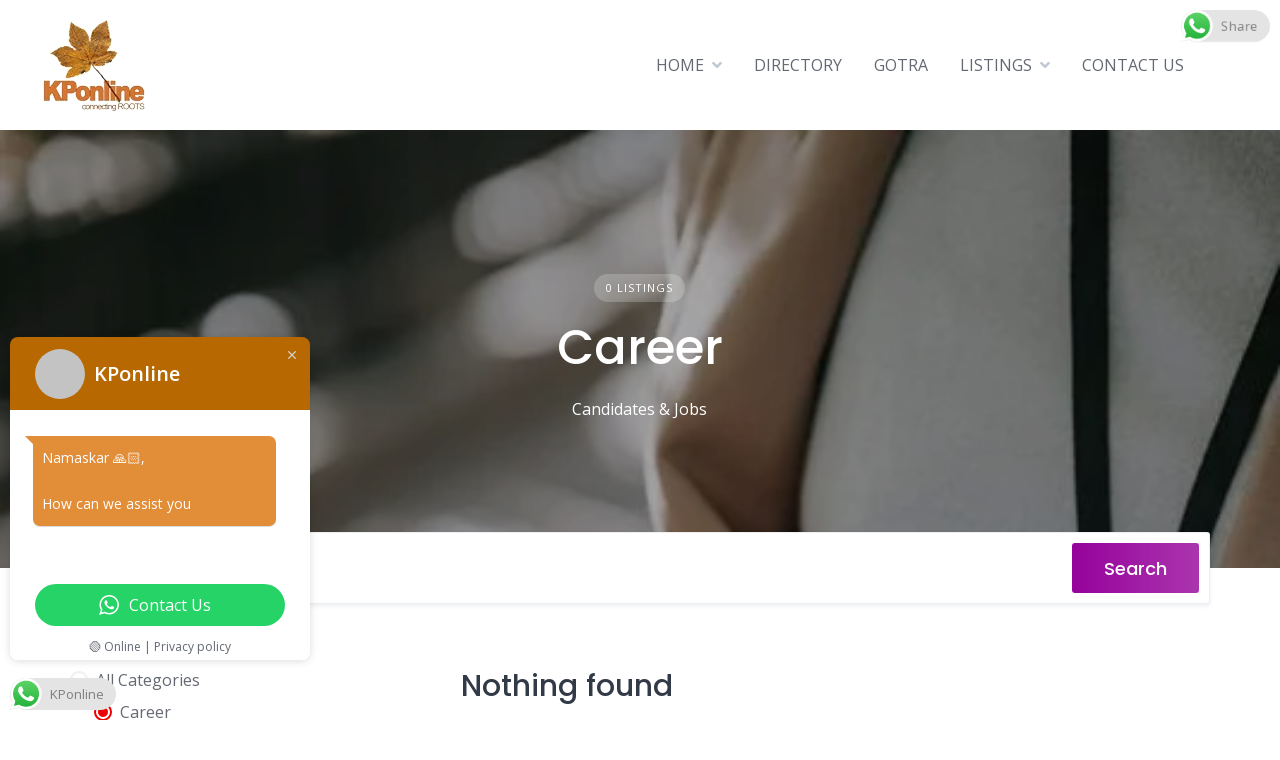

--- FILE ---
content_type: text/html; charset=utf-8
request_url: https://www.google.com/recaptcha/api2/anchor?ar=1&k=6LdDY_wrAAAAAOrITuU6x2I-my-2-4MYo1frOXDY&co=aHR0cHM6Ly9rcG9ubGluZS5pbjo0NDM.&hl=en&v=9TiwnJFHeuIw_s0wSd3fiKfN&size=normal&anchor-ms=20000&execute-ms=30000&cb=3x3r9gt9mq13
body_size: 48674
content:
<!DOCTYPE HTML><html dir="ltr" lang="en"><head><meta http-equiv="Content-Type" content="text/html; charset=UTF-8">
<meta http-equiv="X-UA-Compatible" content="IE=edge">
<title>reCAPTCHA</title>
<style type="text/css">
/* cyrillic-ext */
@font-face {
  font-family: 'Roboto';
  font-style: normal;
  font-weight: 400;
  font-stretch: 100%;
  src: url(//fonts.gstatic.com/s/roboto/v48/KFO7CnqEu92Fr1ME7kSn66aGLdTylUAMa3GUBHMdazTgWw.woff2) format('woff2');
  unicode-range: U+0460-052F, U+1C80-1C8A, U+20B4, U+2DE0-2DFF, U+A640-A69F, U+FE2E-FE2F;
}
/* cyrillic */
@font-face {
  font-family: 'Roboto';
  font-style: normal;
  font-weight: 400;
  font-stretch: 100%;
  src: url(//fonts.gstatic.com/s/roboto/v48/KFO7CnqEu92Fr1ME7kSn66aGLdTylUAMa3iUBHMdazTgWw.woff2) format('woff2');
  unicode-range: U+0301, U+0400-045F, U+0490-0491, U+04B0-04B1, U+2116;
}
/* greek-ext */
@font-face {
  font-family: 'Roboto';
  font-style: normal;
  font-weight: 400;
  font-stretch: 100%;
  src: url(//fonts.gstatic.com/s/roboto/v48/KFO7CnqEu92Fr1ME7kSn66aGLdTylUAMa3CUBHMdazTgWw.woff2) format('woff2');
  unicode-range: U+1F00-1FFF;
}
/* greek */
@font-face {
  font-family: 'Roboto';
  font-style: normal;
  font-weight: 400;
  font-stretch: 100%;
  src: url(//fonts.gstatic.com/s/roboto/v48/KFO7CnqEu92Fr1ME7kSn66aGLdTylUAMa3-UBHMdazTgWw.woff2) format('woff2');
  unicode-range: U+0370-0377, U+037A-037F, U+0384-038A, U+038C, U+038E-03A1, U+03A3-03FF;
}
/* math */
@font-face {
  font-family: 'Roboto';
  font-style: normal;
  font-weight: 400;
  font-stretch: 100%;
  src: url(//fonts.gstatic.com/s/roboto/v48/KFO7CnqEu92Fr1ME7kSn66aGLdTylUAMawCUBHMdazTgWw.woff2) format('woff2');
  unicode-range: U+0302-0303, U+0305, U+0307-0308, U+0310, U+0312, U+0315, U+031A, U+0326-0327, U+032C, U+032F-0330, U+0332-0333, U+0338, U+033A, U+0346, U+034D, U+0391-03A1, U+03A3-03A9, U+03B1-03C9, U+03D1, U+03D5-03D6, U+03F0-03F1, U+03F4-03F5, U+2016-2017, U+2034-2038, U+203C, U+2040, U+2043, U+2047, U+2050, U+2057, U+205F, U+2070-2071, U+2074-208E, U+2090-209C, U+20D0-20DC, U+20E1, U+20E5-20EF, U+2100-2112, U+2114-2115, U+2117-2121, U+2123-214F, U+2190, U+2192, U+2194-21AE, U+21B0-21E5, U+21F1-21F2, U+21F4-2211, U+2213-2214, U+2216-22FF, U+2308-230B, U+2310, U+2319, U+231C-2321, U+2336-237A, U+237C, U+2395, U+239B-23B7, U+23D0, U+23DC-23E1, U+2474-2475, U+25AF, U+25B3, U+25B7, U+25BD, U+25C1, U+25CA, U+25CC, U+25FB, U+266D-266F, U+27C0-27FF, U+2900-2AFF, U+2B0E-2B11, U+2B30-2B4C, U+2BFE, U+3030, U+FF5B, U+FF5D, U+1D400-1D7FF, U+1EE00-1EEFF;
}
/* symbols */
@font-face {
  font-family: 'Roboto';
  font-style: normal;
  font-weight: 400;
  font-stretch: 100%;
  src: url(//fonts.gstatic.com/s/roboto/v48/KFO7CnqEu92Fr1ME7kSn66aGLdTylUAMaxKUBHMdazTgWw.woff2) format('woff2');
  unicode-range: U+0001-000C, U+000E-001F, U+007F-009F, U+20DD-20E0, U+20E2-20E4, U+2150-218F, U+2190, U+2192, U+2194-2199, U+21AF, U+21E6-21F0, U+21F3, U+2218-2219, U+2299, U+22C4-22C6, U+2300-243F, U+2440-244A, U+2460-24FF, U+25A0-27BF, U+2800-28FF, U+2921-2922, U+2981, U+29BF, U+29EB, U+2B00-2BFF, U+4DC0-4DFF, U+FFF9-FFFB, U+10140-1018E, U+10190-1019C, U+101A0, U+101D0-101FD, U+102E0-102FB, U+10E60-10E7E, U+1D2C0-1D2D3, U+1D2E0-1D37F, U+1F000-1F0FF, U+1F100-1F1AD, U+1F1E6-1F1FF, U+1F30D-1F30F, U+1F315, U+1F31C, U+1F31E, U+1F320-1F32C, U+1F336, U+1F378, U+1F37D, U+1F382, U+1F393-1F39F, U+1F3A7-1F3A8, U+1F3AC-1F3AF, U+1F3C2, U+1F3C4-1F3C6, U+1F3CA-1F3CE, U+1F3D4-1F3E0, U+1F3ED, U+1F3F1-1F3F3, U+1F3F5-1F3F7, U+1F408, U+1F415, U+1F41F, U+1F426, U+1F43F, U+1F441-1F442, U+1F444, U+1F446-1F449, U+1F44C-1F44E, U+1F453, U+1F46A, U+1F47D, U+1F4A3, U+1F4B0, U+1F4B3, U+1F4B9, U+1F4BB, U+1F4BF, U+1F4C8-1F4CB, U+1F4D6, U+1F4DA, U+1F4DF, U+1F4E3-1F4E6, U+1F4EA-1F4ED, U+1F4F7, U+1F4F9-1F4FB, U+1F4FD-1F4FE, U+1F503, U+1F507-1F50B, U+1F50D, U+1F512-1F513, U+1F53E-1F54A, U+1F54F-1F5FA, U+1F610, U+1F650-1F67F, U+1F687, U+1F68D, U+1F691, U+1F694, U+1F698, U+1F6AD, U+1F6B2, U+1F6B9-1F6BA, U+1F6BC, U+1F6C6-1F6CF, U+1F6D3-1F6D7, U+1F6E0-1F6EA, U+1F6F0-1F6F3, U+1F6F7-1F6FC, U+1F700-1F7FF, U+1F800-1F80B, U+1F810-1F847, U+1F850-1F859, U+1F860-1F887, U+1F890-1F8AD, U+1F8B0-1F8BB, U+1F8C0-1F8C1, U+1F900-1F90B, U+1F93B, U+1F946, U+1F984, U+1F996, U+1F9E9, U+1FA00-1FA6F, U+1FA70-1FA7C, U+1FA80-1FA89, U+1FA8F-1FAC6, U+1FACE-1FADC, U+1FADF-1FAE9, U+1FAF0-1FAF8, U+1FB00-1FBFF;
}
/* vietnamese */
@font-face {
  font-family: 'Roboto';
  font-style: normal;
  font-weight: 400;
  font-stretch: 100%;
  src: url(//fonts.gstatic.com/s/roboto/v48/KFO7CnqEu92Fr1ME7kSn66aGLdTylUAMa3OUBHMdazTgWw.woff2) format('woff2');
  unicode-range: U+0102-0103, U+0110-0111, U+0128-0129, U+0168-0169, U+01A0-01A1, U+01AF-01B0, U+0300-0301, U+0303-0304, U+0308-0309, U+0323, U+0329, U+1EA0-1EF9, U+20AB;
}
/* latin-ext */
@font-face {
  font-family: 'Roboto';
  font-style: normal;
  font-weight: 400;
  font-stretch: 100%;
  src: url(//fonts.gstatic.com/s/roboto/v48/KFO7CnqEu92Fr1ME7kSn66aGLdTylUAMa3KUBHMdazTgWw.woff2) format('woff2');
  unicode-range: U+0100-02BA, U+02BD-02C5, U+02C7-02CC, U+02CE-02D7, U+02DD-02FF, U+0304, U+0308, U+0329, U+1D00-1DBF, U+1E00-1E9F, U+1EF2-1EFF, U+2020, U+20A0-20AB, U+20AD-20C0, U+2113, U+2C60-2C7F, U+A720-A7FF;
}
/* latin */
@font-face {
  font-family: 'Roboto';
  font-style: normal;
  font-weight: 400;
  font-stretch: 100%;
  src: url(//fonts.gstatic.com/s/roboto/v48/KFO7CnqEu92Fr1ME7kSn66aGLdTylUAMa3yUBHMdazQ.woff2) format('woff2');
  unicode-range: U+0000-00FF, U+0131, U+0152-0153, U+02BB-02BC, U+02C6, U+02DA, U+02DC, U+0304, U+0308, U+0329, U+2000-206F, U+20AC, U+2122, U+2191, U+2193, U+2212, U+2215, U+FEFF, U+FFFD;
}
/* cyrillic-ext */
@font-face {
  font-family: 'Roboto';
  font-style: normal;
  font-weight: 500;
  font-stretch: 100%;
  src: url(//fonts.gstatic.com/s/roboto/v48/KFO7CnqEu92Fr1ME7kSn66aGLdTylUAMa3GUBHMdazTgWw.woff2) format('woff2');
  unicode-range: U+0460-052F, U+1C80-1C8A, U+20B4, U+2DE0-2DFF, U+A640-A69F, U+FE2E-FE2F;
}
/* cyrillic */
@font-face {
  font-family: 'Roboto';
  font-style: normal;
  font-weight: 500;
  font-stretch: 100%;
  src: url(//fonts.gstatic.com/s/roboto/v48/KFO7CnqEu92Fr1ME7kSn66aGLdTylUAMa3iUBHMdazTgWw.woff2) format('woff2');
  unicode-range: U+0301, U+0400-045F, U+0490-0491, U+04B0-04B1, U+2116;
}
/* greek-ext */
@font-face {
  font-family: 'Roboto';
  font-style: normal;
  font-weight: 500;
  font-stretch: 100%;
  src: url(//fonts.gstatic.com/s/roboto/v48/KFO7CnqEu92Fr1ME7kSn66aGLdTylUAMa3CUBHMdazTgWw.woff2) format('woff2');
  unicode-range: U+1F00-1FFF;
}
/* greek */
@font-face {
  font-family: 'Roboto';
  font-style: normal;
  font-weight: 500;
  font-stretch: 100%;
  src: url(//fonts.gstatic.com/s/roboto/v48/KFO7CnqEu92Fr1ME7kSn66aGLdTylUAMa3-UBHMdazTgWw.woff2) format('woff2');
  unicode-range: U+0370-0377, U+037A-037F, U+0384-038A, U+038C, U+038E-03A1, U+03A3-03FF;
}
/* math */
@font-face {
  font-family: 'Roboto';
  font-style: normal;
  font-weight: 500;
  font-stretch: 100%;
  src: url(//fonts.gstatic.com/s/roboto/v48/KFO7CnqEu92Fr1ME7kSn66aGLdTylUAMawCUBHMdazTgWw.woff2) format('woff2');
  unicode-range: U+0302-0303, U+0305, U+0307-0308, U+0310, U+0312, U+0315, U+031A, U+0326-0327, U+032C, U+032F-0330, U+0332-0333, U+0338, U+033A, U+0346, U+034D, U+0391-03A1, U+03A3-03A9, U+03B1-03C9, U+03D1, U+03D5-03D6, U+03F0-03F1, U+03F4-03F5, U+2016-2017, U+2034-2038, U+203C, U+2040, U+2043, U+2047, U+2050, U+2057, U+205F, U+2070-2071, U+2074-208E, U+2090-209C, U+20D0-20DC, U+20E1, U+20E5-20EF, U+2100-2112, U+2114-2115, U+2117-2121, U+2123-214F, U+2190, U+2192, U+2194-21AE, U+21B0-21E5, U+21F1-21F2, U+21F4-2211, U+2213-2214, U+2216-22FF, U+2308-230B, U+2310, U+2319, U+231C-2321, U+2336-237A, U+237C, U+2395, U+239B-23B7, U+23D0, U+23DC-23E1, U+2474-2475, U+25AF, U+25B3, U+25B7, U+25BD, U+25C1, U+25CA, U+25CC, U+25FB, U+266D-266F, U+27C0-27FF, U+2900-2AFF, U+2B0E-2B11, U+2B30-2B4C, U+2BFE, U+3030, U+FF5B, U+FF5D, U+1D400-1D7FF, U+1EE00-1EEFF;
}
/* symbols */
@font-face {
  font-family: 'Roboto';
  font-style: normal;
  font-weight: 500;
  font-stretch: 100%;
  src: url(//fonts.gstatic.com/s/roboto/v48/KFO7CnqEu92Fr1ME7kSn66aGLdTylUAMaxKUBHMdazTgWw.woff2) format('woff2');
  unicode-range: U+0001-000C, U+000E-001F, U+007F-009F, U+20DD-20E0, U+20E2-20E4, U+2150-218F, U+2190, U+2192, U+2194-2199, U+21AF, U+21E6-21F0, U+21F3, U+2218-2219, U+2299, U+22C4-22C6, U+2300-243F, U+2440-244A, U+2460-24FF, U+25A0-27BF, U+2800-28FF, U+2921-2922, U+2981, U+29BF, U+29EB, U+2B00-2BFF, U+4DC0-4DFF, U+FFF9-FFFB, U+10140-1018E, U+10190-1019C, U+101A0, U+101D0-101FD, U+102E0-102FB, U+10E60-10E7E, U+1D2C0-1D2D3, U+1D2E0-1D37F, U+1F000-1F0FF, U+1F100-1F1AD, U+1F1E6-1F1FF, U+1F30D-1F30F, U+1F315, U+1F31C, U+1F31E, U+1F320-1F32C, U+1F336, U+1F378, U+1F37D, U+1F382, U+1F393-1F39F, U+1F3A7-1F3A8, U+1F3AC-1F3AF, U+1F3C2, U+1F3C4-1F3C6, U+1F3CA-1F3CE, U+1F3D4-1F3E0, U+1F3ED, U+1F3F1-1F3F3, U+1F3F5-1F3F7, U+1F408, U+1F415, U+1F41F, U+1F426, U+1F43F, U+1F441-1F442, U+1F444, U+1F446-1F449, U+1F44C-1F44E, U+1F453, U+1F46A, U+1F47D, U+1F4A3, U+1F4B0, U+1F4B3, U+1F4B9, U+1F4BB, U+1F4BF, U+1F4C8-1F4CB, U+1F4D6, U+1F4DA, U+1F4DF, U+1F4E3-1F4E6, U+1F4EA-1F4ED, U+1F4F7, U+1F4F9-1F4FB, U+1F4FD-1F4FE, U+1F503, U+1F507-1F50B, U+1F50D, U+1F512-1F513, U+1F53E-1F54A, U+1F54F-1F5FA, U+1F610, U+1F650-1F67F, U+1F687, U+1F68D, U+1F691, U+1F694, U+1F698, U+1F6AD, U+1F6B2, U+1F6B9-1F6BA, U+1F6BC, U+1F6C6-1F6CF, U+1F6D3-1F6D7, U+1F6E0-1F6EA, U+1F6F0-1F6F3, U+1F6F7-1F6FC, U+1F700-1F7FF, U+1F800-1F80B, U+1F810-1F847, U+1F850-1F859, U+1F860-1F887, U+1F890-1F8AD, U+1F8B0-1F8BB, U+1F8C0-1F8C1, U+1F900-1F90B, U+1F93B, U+1F946, U+1F984, U+1F996, U+1F9E9, U+1FA00-1FA6F, U+1FA70-1FA7C, U+1FA80-1FA89, U+1FA8F-1FAC6, U+1FACE-1FADC, U+1FADF-1FAE9, U+1FAF0-1FAF8, U+1FB00-1FBFF;
}
/* vietnamese */
@font-face {
  font-family: 'Roboto';
  font-style: normal;
  font-weight: 500;
  font-stretch: 100%;
  src: url(//fonts.gstatic.com/s/roboto/v48/KFO7CnqEu92Fr1ME7kSn66aGLdTylUAMa3OUBHMdazTgWw.woff2) format('woff2');
  unicode-range: U+0102-0103, U+0110-0111, U+0128-0129, U+0168-0169, U+01A0-01A1, U+01AF-01B0, U+0300-0301, U+0303-0304, U+0308-0309, U+0323, U+0329, U+1EA0-1EF9, U+20AB;
}
/* latin-ext */
@font-face {
  font-family: 'Roboto';
  font-style: normal;
  font-weight: 500;
  font-stretch: 100%;
  src: url(//fonts.gstatic.com/s/roboto/v48/KFO7CnqEu92Fr1ME7kSn66aGLdTylUAMa3KUBHMdazTgWw.woff2) format('woff2');
  unicode-range: U+0100-02BA, U+02BD-02C5, U+02C7-02CC, U+02CE-02D7, U+02DD-02FF, U+0304, U+0308, U+0329, U+1D00-1DBF, U+1E00-1E9F, U+1EF2-1EFF, U+2020, U+20A0-20AB, U+20AD-20C0, U+2113, U+2C60-2C7F, U+A720-A7FF;
}
/* latin */
@font-face {
  font-family: 'Roboto';
  font-style: normal;
  font-weight: 500;
  font-stretch: 100%;
  src: url(//fonts.gstatic.com/s/roboto/v48/KFO7CnqEu92Fr1ME7kSn66aGLdTylUAMa3yUBHMdazQ.woff2) format('woff2');
  unicode-range: U+0000-00FF, U+0131, U+0152-0153, U+02BB-02BC, U+02C6, U+02DA, U+02DC, U+0304, U+0308, U+0329, U+2000-206F, U+20AC, U+2122, U+2191, U+2193, U+2212, U+2215, U+FEFF, U+FFFD;
}
/* cyrillic-ext */
@font-face {
  font-family: 'Roboto';
  font-style: normal;
  font-weight: 900;
  font-stretch: 100%;
  src: url(//fonts.gstatic.com/s/roboto/v48/KFO7CnqEu92Fr1ME7kSn66aGLdTylUAMa3GUBHMdazTgWw.woff2) format('woff2');
  unicode-range: U+0460-052F, U+1C80-1C8A, U+20B4, U+2DE0-2DFF, U+A640-A69F, U+FE2E-FE2F;
}
/* cyrillic */
@font-face {
  font-family: 'Roboto';
  font-style: normal;
  font-weight: 900;
  font-stretch: 100%;
  src: url(//fonts.gstatic.com/s/roboto/v48/KFO7CnqEu92Fr1ME7kSn66aGLdTylUAMa3iUBHMdazTgWw.woff2) format('woff2');
  unicode-range: U+0301, U+0400-045F, U+0490-0491, U+04B0-04B1, U+2116;
}
/* greek-ext */
@font-face {
  font-family: 'Roboto';
  font-style: normal;
  font-weight: 900;
  font-stretch: 100%;
  src: url(//fonts.gstatic.com/s/roboto/v48/KFO7CnqEu92Fr1ME7kSn66aGLdTylUAMa3CUBHMdazTgWw.woff2) format('woff2');
  unicode-range: U+1F00-1FFF;
}
/* greek */
@font-face {
  font-family: 'Roboto';
  font-style: normal;
  font-weight: 900;
  font-stretch: 100%;
  src: url(//fonts.gstatic.com/s/roboto/v48/KFO7CnqEu92Fr1ME7kSn66aGLdTylUAMa3-UBHMdazTgWw.woff2) format('woff2');
  unicode-range: U+0370-0377, U+037A-037F, U+0384-038A, U+038C, U+038E-03A1, U+03A3-03FF;
}
/* math */
@font-face {
  font-family: 'Roboto';
  font-style: normal;
  font-weight: 900;
  font-stretch: 100%;
  src: url(//fonts.gstatic.com/s/roboto/v48/KFO7CnqEu92Fr1ME7kSn66aGLdTylUAMawCUBHMdazTgWw.woff2) format('woff2');
  unicode-range: U+0302-0303, U+0305, U+0307-0308, U+0310, U+0312, U+0315, U+031A, U+0326-0327, U+032C, U+032F-0330, U+0332-0333, U+0338, U+033A, U+0346, U+034D, U+0391-03A1, U+03A3-03A9, U+03B1-03C9, U+03D1, U+03D5-03D6, U+03F0-03F1, U+03F4-03F5, U+2016-2017, U+2034-2038, U+203C, U+2040, U+2043, U+2047, U+2050, U+2057, U+205F, U+2070-2071, U+2074-208E, U+2090-209C, U+20D0-20DC, U+20E1, U+20E5-20EF, U+2100-2112, U+2114-2115, U+2117-2121, U+2123-214F, U+2190, U+2192, U+2194-21AE, U+21B0-21E5, U+21F1-21F2, U+21F4-2211, U+2213-2214, U+2216-22FF, U+2308-230B, U+2310, U+2319, U+231C-2321, U+2336-237A, U+237C, U+2395, U+239B-23B7, U+23D0, U+23DC-23E1, U+2474-2475, U+25AF, U+25B3, U+25B7, U+25BD, U+25C1, U+25CA, U+25CC, U+25FB, U+266D-266F, U+27C0-27FF, U+2900-2AFF, U+2B0E-2B11, U+2B30-2B4C, U+2BFE, U+3030, U+FF5B, U+FF5D, U+1D400-1D7FF, U+1EE00-1EEFF;
}
/* symbols */
@font-face {
  font-family: 'Roboto';
  font-style: normal;
  font-weight: 900;
  font-stretch: 100%;
  src: url(//fonts.gstatic.com/s/roboto/v48/KFO7CnqEu92Fr1ME7kSn66aGLdTylUAMaxKUBHMdazTgWw.woff2) format('woff2');
  unicode-range: U+0001-000C, U+000E-001F, U+007F-009F, U+20DD-20E0, U+20E2-20E4, U+2150-218F, U+2190, U+2192, U+2194-2199, U+21AF, U+21E6-21F0, U+21F3, U+2218-2219, U+2299, U+22C4-22C6, U+2300-243F, U+2440-244A, U+2460-24FF, U+25A0-27BF, U+2800-28FF, U+2921-2922, U+2981, U+29BF, U+29EB, U+2B00-2BFF, U+4DC0-4DFF, U+FFF9-FFFB, U+10140-1018E, U+10190-1019C, U+101A0, U+101D0-101FD, U+102E0-102FB, U+10E60-10E7E, U+1D2C0-1D2D3, U+1D2E0-1D37F, U+1F000-1F0FF, U+1F100-1F1AD, U+1F1E6-1F1FF, U+1F30D-1F30F, U+1F315, U+1F31C, U+1F31E, U+1F320-1F32C, U+1F336, U+1F378, U+1F37D, U+1F382, U+1F393-1F39F, U+1F3A7-1F3A8, U+1F3AC-1F3AF, U+1F3C2, U+1F3C4-1F3C6, U+1F3CA-1F3CE, U+1F3D4-1F3E0, U+1F3ED, U+1F3F1-1F3F3, U+1F3F5-1F3F7, U+1F408, U+1F415, U+1F41F, U+1F426, U+1F43F, U+1F441-1F442, U+1F444, U+1F446-1F449, U+1F44C-1F44E, U+1F453, U+1F46A, U+1F47D, U+1F4A3, U+1F4B0, U+1F4B3, U+1F4B9, U+1F4BB, U+1F4BF, U+1F4C8-1F4CB, U+1F4D6, U+1F4DA, U+1F4DF, U+1F4E3-1F4E6, U+1F4EA-1F4ED, U+1F4F7, U+1F4F9-1F4FB, U+1F4FD-1F4FE, U+1F503, U+1F507-1F50B, U+1F50D, U+1F512-1F513, U+1F53E-1F54A, U+1F54F-1F5FA, U+1F610, U+1F650-1F67F, U+1F687, U+1F68D, U+1F691, U+1F694, U+1F698, U+1F6AD, U+1F6B2, U+1F6B9-1F6BA, U+1F6BC, U+1F6C6-1F6CF, U+1F6D3-1F6D7, U+1F6E0-1F6EA, U+1F6F0-1F6F3, U+1F6F7-1F6FC, U+1F700-1F7FF, U+1F800-1F80B, U+1F810-1F847, U+1F850-1F859, U+1F860-1F887, U+1F890-1F8AD, U+1F8B0-1F8BB, U+1F8C0-1F8C1, U+1F900-1F90B, U+1F93B, U+1F946, U+1F984, U+1F996, U+1F9E9, U+1FA00-1FA6F, U+1FA70-1FA7C, U+1FA80-1FA89, U+1FA8F-1FAC6, U+1FACE-1FADC, U+1FADF-1FAE9, U+1FAF0-1FAF8, U+1FB00-1FBFF;
}
/* vietnamese */
@font-face {
  font-family: 'Roboto';
  font-style: normal;
  font-weight: 900;
  font-stretch: 100%;
  src: url(//fonts.gstatic.com/s/roboto/v48/KFO7CnqEu92Fr1ME7kSn66aGLdTylUAMa3OUBHMdazTgWw.woff2) format('woff2');
  unicode-range: U+0102-0103, U+0110-0111, U+0128-0129, U+0168-0169, U+01A0-01A1, U+01AF-01B0, U+0300-0301, U+0303-0304, U+0308-0309, U+0323, U+0329, U+1EA0-1EF9, U+20AB;
}
/* latin-ext */
@font-face {
  font-family: 'Roboto';
  font-style: normal;
  font-weight: 900;
  font-stretch: 100%;
  src: url(//fonts.gstatic.com/s/roboto/v48/KFO7CnqEu92Fr1ME7kSn66aGLdTylUAMa3KUBHMdazTgWw.woff2) format('woff2');
  unicode-range: U+0100-02BA, U+02BD-02C5, U+02C7-02CC, U+02CE-02D7, U+02DD-02FF, U+0304, U+0308, U+0329, U+1D00-1DBF, U+1E00-1E9F, U+1EF2-1EFF, U+2020, U+20A0-20AB, U+20AD-20C0, U+2113, U+2C60-2C7F, U+A720-A7FF;
}
/* latin */
@font-face {
  font-family: 'Roboto';
  font-style: normal;
  font-weight: 900;
  font-stretch: 100%;
  src: url(//fonts.gstatic.com/s/roboto/v48/KFO7CnqEu92Fr1ME7kSn66aGLdTylUAMa3yUBHMdazQ.woff2) format('woff2');
  unicode-range: U+0000-00FF, U+0131, U+0152-0153, U+02BB-02BC, U+02C6, U+02DA, U+02DC, U+0304, U+0308, U+0329, U+2000-206F, U+20AC, U+2122, U+2191, U+2193, U+2212, U+2215, U+FEFF, U+FFFD;
}

</style>
<link rel="stylesheet" type="text/css" href="https://www.gstatic.com/recaptcha/releases/9TiwnJFHeuIw_s0wSd3fiKfN/styles__ltr.css">
<script nonce="yDotKI2N6MA1MDdcO4CzXg" type="text/javascript">window['__recaptcha_api'] = 'https://www.google.com/recaptcha/api2/';</script>
<script type="text/javascript" src="https://www.gstatic.com/recaptcha/releases/9TiwnJFHeuIw_s0wSd3fiKfN/recaptcha__en.js" nonce="yDotKI2N6MA1MDdcO4CzXg">
      
    </script></head>
<body><div id="rc-anchor-alert" class="rc-anchor-alert"></div>
<input type="hidden" id="recaptcha-token" value="[base64]">
<script type="text/javascript" nonce="yDotKI2N6MA1MDdcO4CzXg">
      recaptcha.anchor.Main.init("[\x22ainput\x22,[\x22bgdata\x22,\x22\x22,\[base64]/[base64]/[base64]/[base64]/[base64]/[base64]/[base64]/[base64]/[base64]/[base64]\\u003d\x22,\[base64]\\u003d\\u003d\x22,\x22fcKsYRvCo1BbwoTDhgnCpVrDpQInwqzDgcKwwo7DiH58XsOSw78xMww/wpVJw6wZO8O2w7MYwqcWIHtFwo5JWMK0w4bDksOmw7gyJsOww4/[base64]/[base64]/CrVJbNSnDucORwpHDuirCvsObwqZCw6XCp3Yew5TDnhkhcMKKbWLDuX7DgT3DmhzClcK6w7kQQ8K1acOAKcK1M8ONwpXCksKbw6huw4h1w7BcTm3DiVbDhsKHWsOMw5kEw4fDnU7Dg8O3AnE5AcOwK8K8B0bCsMOPDhAfOsOdwrROHEbDgklHwrkga8K+MnQ3w4/[base64]/DplnCm1Q0c8Ouw4M4woNHwrJFYEfCusOkVmchNcKPTG4jwrATGk3Cn8Kywr8lVsKUwrURwr7DqsKJw642w7vChBDCrsKowpYFw7TDuMKqwo9MwpspdsKBP8KcPxZ5wrvDk8OHw7zDgX7DkgQfwojDnXgFAsOjA3YDw6c3wql/Kz7Dj0V4wrF5wpPChMKvwqjCr203M8KXw4nCjsKpO8OFA8ORw4QYwoTCksOINsOpPcOEZMK0WxLCkE5pw5bDssKIw4jCmATCv8OVw4lUJk7Di0h3w4RRRG/ClDvDrMO/BWhEY8K/AcKawr3Dj2hEw5jCgh3DrQTDqMO0wqc8b1rDqsK6QDhLwoYBw78uw63Ck8KvRQdGwqPCuMK2w7YqdkrDqsOBw6bDim1Fw7PDo8KIagRlc8OPB8Ovw7nCgT/Di8Oww5vCn8OrLsOEc8OqJcOiw7/ChXPDuGIHwp3Ch0VJHypow6ECQXMLwoHCoGbCrsKqJ8OAdcOvc8OSwrTCg8OkXcOHwpDCksOkN8OEw5jDpsKpGyTDkSnDq1LDiBc8dxcswrbDhiPClsOiw4zCk8OtwoVPOsKXwoVhDgh6woFOw4VmwozDr2wmwqDCrTskM8OewpLCjMK3YUjCusO/csO+M8O5OU0QWlvCmsKAf8K6wqh2w4nCrSsgwooowo7CtsK+UHljYT0qwp7DsxnCm1nCtknDoMOrGcKdw4LDkDXClMK8YA/Dizgrw5AfbcKkwrXDg8OlBsOcw6XChMKyHXfCqjzCkDXClCXDtSEMw44EA8OcacK8w6wCUMK3wr/CgcKZw65RKW/DpcOVMk9BJcO5aMOhWgfCrG/DjMOxw5MJEWLCphRGwqpGDcKpUGBwwqfCjcOjL8KlwpTCnAF/K8O0RDM5LsKpehDDvsKZdVrDm8KMwo1tdsKbw7LDmcOpPGUrWybDoX0xZsObRG/CkMObwpPDkcOMRMKEw7QwZsKvDMOGZ3UTWybDoiscw5Bzwp/ClMOAB8OZMMObYSYpcBzCi30LwrjCvzTDvB1+CVoyw55ie8Kyw49ZAAHChcOFRsKHRcOAdsKjeXtgTFjDo0bDhcO6YsK4V8Opw7LCmzLCosKUXAQQFETCo8KmZy4uGnMSF8K5w5/ClzPCtiPDiz4Wwo1mwpnDnQLDjhlDf8O7w5rDm2nDmMKyGR3Ckwduwp7DvcOxwqBPwoAcWsOJwpjDlsOcBG9/eRvCqA8vwpQnwqJTN8KDw63DgsOyw4Uqw5ICfQo5Z0jCq8K1CyPDrcOId8KnfhvCq8K6w47DnMO0O8Ojwo4sdyQtwrLDnsO6V3vCscOaw7HCqcOKwrQ/HcKqVmgFK2Z0JMO9WMK8QcOvcCHChR/DgsOiw4t7awzDocO+w7jDmxVOUcOuwplew4Baw5snwpXCqXsWczPDuFrDjcOtZcOEwqtdwqbDjMOuwprDucODLlZOfF3DonQDw47DgAEoA8O7M8KSw4fDssOXwoLDtMKOwpQmfcOCwpzCs8K+TcKXw7oqTsK/[base64]/PxfCkBvCgC7CtRNuDj7CrcKCBDp7w47CoWnDv8ONI8KWE09bYsOFWcK2w7DCuDXCocKYE8O9w5PCiMKOw59gHVvCssKHw7VXw6PDj8KEOcK9X8KswpbDvcO8wpsaXsOOWMOGccO6wqlBwoJeZhtLUwnDlMKlK2/CvcKvwpZfw4fDvMOecWfDjkl7wp/CuCBgb0grCsO4YsKDdTBEw4HDqydUw7jDm3NeCMKpMFbDksOIw5UEwodqw4otw4/CtsOawpPDm2vDg0VZw6ArEcOZSjfDpMOJAcKxKC7CmFoHw53Cvj/DmsOxwrrDvVZZBVXCj8KIwpowL8Kzw5Ycw5rDujjDtCwhw7w0w7okwqHDgikmw6gPLsKJfBhPWyTDg8O+awPCo8KjwrlswpJDw5LCq8O5w6AQcMOVw5EzdyjDh8Osw6Yswpg4VsOUwo9zBsKNwrTCnGvDoEbCi8Onw5cCWHYrw4Z7X8K/NngCwoUIA8KjwpLCkV5OG8K7b8K5U8KOEsKuEC3DoVrDj8KIX8KjEVlrw55ifTjDosKzwpArc8KedsKDw7jDvx/CiynDtwhsFMKDasKowprCtCHDhyduUHzDjwAZw5xDw6pqwrbCoHXDusOMDj3DsMOzwoVHAsKTwpXDtE7CjsK+wrtPw6RURMK+C8O3E8KWPMK/PsOFUEfDqVDCvcOTwrzDrGTCkGQPw6AXaADDj8K/wq3DpMOcSRbDiFvDk8O1w67DvSt4Q8KhwpBWwoLCgRHDq8OPwoE6wrAvWUzDjzB/cRPDhsOHScOCBsKuwoLDtSwKesO1wpx2w4XDoGgDbMKmwoMswpzCgMKnw48Ew5pFNS0Sw4IIHFHClMKxw5MAw4vDox8iwq8eTitCe1jCv2M9wrrDvsOOY8KsPMKicB7CpMK3w4PCtcKmwrBswppcbgDCqWfDhQtXwprCiHYmJzfDjmx4TT8/w4rDjcKdw4Rbw7PDmsOAJMOdHsK+BsKuHWxUwojDvR7CnFXDlF7CtUrCp8KyPsKSBn87I25NN8O5w7ZcwpFiAsKDw7DDhXANXyILw73Cmy0EeT/CthgFwqvCnzMKCsO8R8KqwoDDomZbwoA+w6HCgsKvwp7CjQgZwo1zw4N9woXCohV0w6w3PyYYwo46M8Ozw4bDoAAYw4sze8O/wovCusKwwq/[base64]/Cpx7CoVTDjVRaDDXDsTPCgsKcBcOHwrMfVywfw6ARFArClA1TeycOLjtzXVgMwr1PwpVyw75bGcOlJ8OuaUPDtA9IADnCssO3wrvCjcOQwqtYW8O0Hh/[base64]/fcKUAHTCt8Kiw4MrMcKswoU5wqzConLDsMOvBT3Cn28CcifCi8OiRMKVw4kCw5jDjsOGw5TCmMKrLsKdwp5Ww5DCjDTCpcOBwrXDvcKywpdFwrFzZ0tPwpc3CsOUFsOzwosbw4vCs8Oyw54kDRvCvcOUwo/CgBnDvMKBN8Ouw7TDgMOaw5bCh8Khw7DDiGkAH15hGsO5aXDDhAvCk1gvRnUXacO0woHDvsK4Z8Kww5g9I8KQG8KFwpAcwpETTMK/w4cSwqrCs0ExBHJHw6LCmWvCpMKZJ27CtcK2wqw5wo3Cmj3DqDYEw6ZTL8K+wrwfwrM5E27CisKcw4UpwrnDkB7ChXZCKV7DscOFBCUzwqEKwqRuSRTDnRHDjMK7w4sOw5rDg0oSw5EIwr8eMCLCucOfwq4wwoYTw5Vfw5BWw7FNwrQadzw7wo/CoQjDuMKBwqDDjGIMMMO5w5zDpcK6EVVLFRTCiMKReAPDvcO0YMOSw6jCoANaI8K5wqUvOsK7w7xhR8OQVcK9RTB4w6/DtMKlwq3Cg0Bywr1LwoXDjgvDusKlTWNDw7dPw61wCRzDgcOJUVvCjTYIwp9Hw4kYV8O/Xy8Qw5PDtsKZHMKew6Ziw79MdxIjcjPDrFsKNcOrZhXDqcOHe8OACn09FsOpLcOqw4fDpjPDu8OMwpYJw41ZAENDw7HCiBcsYcO/[base64]/[base64]/wpIjwpLDkX/Csz/Dlg1TaS3CvMOywoHDtMK3NxTDg8O8UydqLlYtwojCu8KGasKnExjCqcOtNBZJRngMw6wIbcKgwq3ChsOAwo1rAsOcOkJLwp/CuwlJKcKDwo/CgksIbjMmw5vDucObNcORw5LDpDpVHMOFTA3DsAvCvHohw5duP8KrQMOew5bCvyDDiEQZC8OswqVmc8Kiw5/[base64]/[base64]/wp/[base64]/[base64]/Cl8Klw5YDwo7DqEnCtiQGB2/Cr8KbZz7Dt8OJBljDhcKqT0nDuhHDtMOKKH3CuRvDjsK5wqlYSsO6PmJ2w79iwrXCjcKIw41yWQgdw5fDm8KtJMOmwr/DkcONw4V3woQVNEdiIwDDo8KZe3nDmMOOwonCnTrChBPCpMOzH8Kqw6djwoDCsFh7PQYjwqnCiAfDmcKywqPCjW9Twocww5d/QcO1wqPDmcOaFcKdwpNtw7Z+w74yREskLQ3Ck0nChUjDrMOzL8KvHzAvw7FqE8OyXxV8wrvDrMOHXTPCt8K4P0VgU8KQe8OrMFPDhnoKw6BBIXXDhSoLCi7CisOqEsOFw67Dt3kIw4Eiw7Ecw6LDpxAjwqbDk8Ojw5hdw5vDtcK4w5cwSsOOwqjDliUxTsKXHsOEKQs/w6x8ZmLChsKgR8OMw7YzZsOQQGHDnhfDtMK/wo7CnsKmwoR2LMKOVsKuwoDDqMKyw5lkw5HDiDXCsMKswo0HYAR9NDYzwqnDscOaScOMS8OyPRTDmn/Co8KQw7tWwqVCDcKvXg1Cw6vClsKJbWkAVRnCisKzPCjDhQptfcOkAMKpLxkuwpjDpcKZw6nDmTkbB8O9w4/[base64]/DgMOKFgvCoGFeUFN+F8KmN8KkUjbCuC92w49fVhTDvsOowovDk8OYLx0mwoPDq1FiEi3DosKUwrXCtMKAw6LDiMKIwrvDvcOcwoR2Q1zCs8KbG1g+FsOyw7ddw5DCgsOUwqHDvkDDjMO/[base64]/ColY3JS54AsK6Ln7DicKVwrfDisKoayDCgcKydSXDkcOZDCnCoCRaw5nCoDcnw6nDhRJNOgzDvMO7bFY+aiF0wp/[base64]/dCpiL0Mnwo7Cn8OOGAXChlnDgDgRWsOCC8Kow503w73Cv8Ojw7/DhMOAw6c0QsKRw6hRacKLw5XCkWrCssO8woXCmUZgw6XCjGTClHXDnsO3f3rCsXFqw4HDmwM0w6rDr8K2w5/Doy7CusO4w7hEwobDo3XCv8O/B1Ikw4fDoHLDpsKOXcK8Z8OmERDDqAwrecOJUcKwJU3Cj8OQw4d4Am/Dvl11HcKYw6nDocKSH8OmIMOfPcK2w4jCuk7DvDfCp8KuasK8woN2wobCgilmdBPDhDDCokx/RUgnwqzDglrChMOGfjrCgsKLY8KYXsKAanjCh8KCwobDq8KOLwHCkG7DmD8Tw6XChcKgw5jChsKRw75rByzCrMK5wrpdLMORw4fDoQvDpsOAwrDCkEl8a8OXwpUhIcKkwozClyF/S1fDn2cvw7/DkMK8w7o6cAHCvDR+w5nCnX0MKF3DszlnVMKwwqVOJ8OjRyJYw67CssKyw53Dg8O9w7jDp3nDtsOOwrbCiXHDkcOmw43CocK0w7QcOBvDn8OKw5HDmsOYLjcfHHLDv8Ohw4k8U8ONfsOiw5hRfcKLw6xiwoDCrsOEw5HDm8KFwpTCgmbDlA7CqVDDhMOIeMK/[base64]/w4ByNcOxV0TDuEnDkGvDmsKowrfChwo6wqpGCsKvFMKkFsOHJ8OHQC7DvMOXwo0JKxDDqCRDw7jClzZTw45EfGEWwq0dw59awq3ChcKCQcOyCW4Hw6tlEcKqwp3CkMOMamTCvFoew6U2w6DDscOZLlPDjsOmL0PDrsKyw6PCrcOiw73DrcOZU8OWLl7Dn8KICcKQwo8/[base64]/[base64]/[base64]/DoW3DtyXCtcO9w6bDgsKuw5kew77DiVfDusKrIAUsw4wBwovDt8OLwqLChMOvwrZowoHDqcKmKUvDoETClU5wMcOYdMOhMXJTCA7Drn83w48ywqzDr20Pwo9uwotqHk/Dt8Kuwp/DgMOVTcOgTcOWW3fDlXrDgGHCm8KJDlrCk8KDEjEiwpTCvXXCjMKqwoDCnzrCrn4LwpRycsOZcA43wqs8HRvDn8K4wqVewo83dDzCqnpcwop3wrrDrm/[base64]/[base64]/[base64]/w65xw7TCsMKCwo3CuMKgXC/DlcKcwpg5L8Ohw6/DsmEzwp0laC4uwpUDwqrDjsO5QhcUw7B9w7jDr8KSN8KQw7JHwpAkA8Kjw7wQwpDDphpWeSc2woQ5wp3CpcK/wrHDonMrw7Zcw6zDnWbDmcOtwqcYSsOvEzPCiXY6S3/DucO0FsKuw5N5BmjCkRslVsODw5DClMKEw67DtMKawqPCtcKvKxPCvsKtUsK9wq/CqgNACsKCw5/CnMKjwpXCp0/CisKvPDtSXsOqPsKIdypHUMOiCAHCrMOhIgQFw68ZWBZLwq/[base64]/DnyHCknjClsKSDVrDpwbDjMOUQ33CgAQwXsKBwrvDhQsqSw7CrsOWw4wWU1EhwqTDlhXDplhoAXlOwpLDtFgQHWZHYVLDo2Ncw5vDgUHCnjbDvcKlwofDnVAzwpFWVMOdw6XDkcKRw5zDsWsKw5tew7zCgMK+BmsJwqjDlcOyw4fCtwjCk8OHC01/wodbcg8Lw6vDqT06w4B3w7wFfsK7X1YbwptUNsO4w55QKsKPwp7DoMODwo0Uw5zDksOsa8KdwoXDmcONFcO0YMKowoY+wrXDjxhxNUfDlxRWIUfDj8OAwr3Di8KOwpfCqMKewozDulY9w4rDlcOTwqbDuzdOcMO9eBxVRQXCn2/DpRzCjMOuc8O7dUYYNMO5wppaecKrcMOOwrw/RsKmw5jDhsO6wqAoVC1/I0R9wozDgCMsJcKqRA3Dl8OqT3rDsw/Co8KzwqYLwqDCksOHw7AtKsKcw6New43CmUrDtsKGwq8ZasOtWzDDvsKaYi9DwolxZ1zClcK3w7LDucKPwqAgVsO7O356wr5SwoVrw5nDr1sENsOew6PDu8OjwrjCpsKbwpLCtyE5worCtsOywq9QMMK9wo5fw5HDlXrCm8OiwrXCqmQpw7J4wr7CphbCksO/woNsacKhwrvDoMODKBjCiSwcwpHDoWkAfcO6wrhBTWLDi8KDUG/CtcOjZcK6LsOVAsKcDFjCmMOvwqnCv8K1w6DCpQIHw4BCw4hDwrEQUsOqwp8CPEHCqMKLeWnCrDt4eAU+ShHDkMKjw6zCg8OXw6vCg2/DnS5DMQfCh3x+HMKbw5vDocKdwpDDusOrIsOwQw3DjMKzw5Y3w7RMJsOEecKWYsKewr9jIAFZaMKOXcO1wqvCh3NLJ3bCpsOmOxhOdcKEV8OgI1l6A8Kdwo5xw6tlHlLCqnQXwrrDvT9QZgNmw6rDlcKFwogEEw/Du8OUwrUZek9OwqEiw5pqOMK3OHHDgsOPwqrDjFgmCMOUwqUlwo8GccKWLMOYwqhAIWI+OsKlw4PCrnHCilEywq9Owo3CrsKmw449Q0HCrXVqw60HwrnDu8KlR108wq/[base64]/DnR8xM0rCvGTDsmxww6cRw6PCoyEXwrfDq8Kgwr5nKw/[base64]/CigIbwqYCYyhOwqZDw6R9OsKKM8OZw73CuMKew7hXw6TDmMOCwr/DsMOEaQvDlyvDgzoeWzd6AWfCu8OyfcKcIsK1DMOkOsOKZsO2IMOSw5HDhCMCSMKfSVUGw7bCnxLCrMOuwr3Cng/DoRkFwp0mwoDCkEEHw5rClMKkwqzDoUPDm3bDjxDCs2M6w6/[base64]/DvzBiw5Fzw6/Dnj7DjhjCs8OQw6bChsKOOcOxworDpXMiwpI1woJpwrBGacOCwodNC0BqPyfDlnvClcO6w77DgD7Dk8KRBAjDmMK5wprCosKSw5vDusK7wqw8wo42wodRbRxQw5EpwrgJwrjCqg3CjCBHD3spw4XCiDNow7PCusO/w4jCphg9NsK/[base64]/DncO+BsKmw4AVOsKiwpR+ZWPDqi7Di8OVdMO7RsOUwrzDmDgmR8O+c8OxwrhGw7RIw6pDw79qKMKDUjHCm1NPwpwbWFViClvCqMKMwpw0NMOKwr3Dh8KNw6IGQCMAacOHw7RKwoJQDzdZWW7CicObHF7DpMK5w4NeCGvDlcK9wo/Dv0jDkVrClMKkbnnDvxsZNVTDn8OIwqrDlsK0Q8O4D1pJwrU/wr3CicOrw6jDuQAfZ19dABRTw75JwpMowowLXcKBwptnwqUwwp3CmMOHPsKTDi56UD/DlcKvw7gbF8OQwqEvWsOow6dNAsKEMcOfbsKoD8K/wqXDhy/DmcKOfEVqYcOBw6gmwqDCvWxeWsOPwpAJPgHCrzwlMjgWXBfDucKPwr/CkEfCrcOGw7Mhw79awqgRLcOLwqoTw4IDw5TDl39DFsKGw6Udw4wbwrbCsUkPOX7CrcOLVy9Jw5XCr8ORwqDCm1vDscOaGlwEMm8Lwqc/[base64]/DhcObGsKPwpfDjgMCw5giw5VPwr7Dm2HDvsOySMOTB8KOLMOYWMODM8OUwqTCnCjCoMOOw5rCukvDqVLDvjzDhRDDucOdw5R0OsOIbcOALMKNwpFiw6VQw4Y6w6x0woUIwoQwW05CDsOHwroRw47DsFI8EHMaw7/Cqh84w5U7wodNwqvDi8KXw4TCmSw4w4JKHMOwDMOwTcOxZsOmZB7ChypmKxhsw7rDucOaZcOocRHDgcO7b8OAw4BNwp/ClSrCicONwo/ClDDDucKcwrjDjAPDj1LCq8KLw5bDp8K2FMOhOMK9w75tCsKawqkKw47Cj8OhXcOhwonCkXZfwp3Ctzctw6xdwp7CohQHwo/Dq8OVw5BaG8K3dsOaVznCpRJ3aXwnMMKqZ8Khw5heL2nDpRzClDHDn8O/[base64]/woFiw485BMK+w5s7w6IjfS56SMOBwo09wrrCinRJQnDDhRlEwp/CvMObw6Aow57CswJxDMOqasKaCHEkwoR0wozDgMOvK8OKw5AQw5o1YsKzw5skEj9OBcKuMcK+w6/DrcOSCMOXdGDDi0dGFj9RaGl1wqzCjsO6E8KvOMO6w4TDjG/[base64]/Dt8O8aFHDmkPCrWTCiy/[base64]/w5/Dvi9xwrpnBQsbbcO/wpMGHcOWZGsXw7vDoMK/[base64]/wqnDnHrDs8OiGDvCtk3Cr3JDQ8OOw6ADw63CmsKFw59HwrttwrcoET9iJkMmGm/CnMKAecK5aCUWH8OawpBicsK3wqo/YsKKP38VwptgVsOBwpXCp8KsSg1aw4lAw4vCjE3DtMKYw4h/exDCgcK/w6LChwZGAcKvwojDvkzDr8KAw7spw6x1Z3TCrsKCwo/Dtn7CiMOCXcObFlRQwobClWIsajo2wrV2w6jCmMOswrfDq8OAwonDjnXDhsO2w5YGwp49w69MQcKhw4nCuh/[base64]/w57CthoMWcOXw4jCicOXHl/DvcOgwrcpwobDnsKgOMKWw6HCjMKPwpzCvcOrw7DDrcOIS8OwwrXDpUhIZk/CtsKVw6HDgMOzBRIVPcO8eGgHwpEjw7nDisO4w7zCrUnCi3YKw4BtCcK8HcOGZsKVwoMKw6DDgEsTw50fw6vCosKaw7U6w49EwrHDsMO/ey4SwppjKsK6asKpdMO/[base64]/DksK4Lxtvwq4DIsKywpjDuW9kNMOlesONUcOSwpDCjMKuw5HCoGEoY8OiN8KpYF8NwrrCvcObdsO7RMOoPnMmw4TDqXMlKlUBw7LCmk/DoMKqw4HChlXDp8OuemTCqMKST8KNwqPCjgtTHsKQcMOZWsK8BMOjw6vCn0vCoMKddmMowpRMGcOETmBAD8KRN8Kmw6zDjcKewpLCu8O6V8ODbg5AwrvCvMKzw5c/wrjDrUfDlcK6wpzClVnCizLDhVIMw5XCqFYww7vDsg7Dh0ohwq7DpkfDh8OLEXXDh8O5wrVdUMKyHEIYAcK4w4BDw4rDocKRw6vCiQ0jUsOiwpLDq8KOwqxdwpwFQMOxXVfDoWbDnsKRw4zCn8KYw5AGwrzCv1/DowLCtsOkwoNWAFYbUATClC3CgCnCksO6worDm8KVXcOmcsOuw4o6EcOPw5NOw5Nww4NiwpI5NsOmw4fCjD7Cg8K2bGhFe8KbwpXDmQhdwoZMQMKNBcK2ITHCnXJ9AFLCuhhKw6Q9W8KaI8KDwr/Dt1nDnx7DmcKkfcOtworDpmfDrE7Ds0XCr25sHMKwwpnDmzUDwrdhw4jCp1UDC0gxR15FwqTCoCDCnsKECTLCscOGGyl8wr5+w7B8wo0jwpHDrG1Kw7TDmCDDmsOnP2PCtHAPwpzCog4NAQLCimYmQsOwSGHDg3k3w6/CqcKzw4MrNnrCnXtIJcKkLMKswpPDtlPCjmbDucOeAsKcw67Ck8OFw7tfFVzCqsKCHMOiw6x9BMKew7AewrLDmMKYYcOMw4UPw4c1e8OrRU/[base64]/[base64]/w5Ijw7jDqMK0w5zClMOjwoDDq8OTQWfCpSZ9wpHDggfCh2TCusKmQ8Ogw51xZMKKw4B3bsOtw6FfWnAgw7hIwqfCj8KNw6fDn8KCRh4NFMOuwq7CnzvCm8OUasKZwqzCqcOTwqPCqXLDksKkwo9bBcO2H3YhFMOIClnDunE/XcO9OMK/[base64]/[base64]/w40TNMKmw7fDnsO9I1DDl2nCscKHDMKGwpIaw57Dl8O+w4TCgsKLD0bDgsODXmvDlsK5woPCkcKkbzHCn8KpLMO+wpctwpvCt8KGYyPDuFNYbMK0wrrCgCfDpGZRVG/DncOZRXHCpkPCisOuVw0XPljDlgbCvMKRexPDl1fDkMOwTMOQw68Vw6nDpcOkwo54w4bDmQ5YwoPDphLCrxHDmMOVw4InbSvCq8K6w7bCgQ7DjsKEBcOGwqcFLMOAR2jCjMKXwp7DnGfDhmxIwrRNK1caRk96woU/wq7CjVkJLcKHw40necKkw4vDlcOtwpDDsl9+w7kXwrAFw5dEF2fDuypJfsKrwpPDni3DlBt/UmjCh8O4CcOmw5zCnkXCrigRw5s5w7DDiTHDvjrDgMO9DMOiwrwLDHzDg8OEN8KPZ8KIfMOGD8OEHcOhwr7CsnNYwpBjXBt4wpZ7wpdGL34qGcORCMOSw5bDhsKcKU3CvhxIZjLDok7CtnLCgsK0fcKLdXHDmwxhNMKEw4fCg8OOw6ItbVp4wrUteirCn2towpNpw4J/[base64]/DkxDClsKJdGjCugTCk8KBLBlJZjlFc8OdwrFFwr0nJ1LDnTVKwpTCsDdXwrHCuDbDtsOKdwRawpcVdlQ1w7szSMKPLcOEw6l0VcOiIgjCiRR4NBfDqsOaL8K3DwlVchjDqsOoO1/CkUrCj2LCqUMiwqHDpcOOUMOowpTDscKzw7DCmmR9w5nDswrDpDHDhSlsw4E/w5jCu8OcwpXDn8OcfsKGw5jCmcO/wrLDjXdUURXCm8KvS8ONwoFSXFpfw6tRJ2LDo8KWwrLDh8KPElbCkmHDmjDCm8Onw7xYTS7CgsOUw7JZwoDDvH0jMMKPw4Q4FgfDglJBwonCvcOpJ8KmGsKGw5o9CcOvw7PDi8O4w7ssQsKSw43Dkyw3X8KbwpDCiFLCssKifFFuUcO+AsK/[base64]/w6TCqGt7THDCsMKuCsKlw41qw4VRw6XCusKgMX8VK1pwEcKmW8OddsOOEcKhWg07HA9awqwtBsKuRcKhfMO4wq7DucOkw4kqwrnCpicyw55ow4jCksKGbsKwEkAlwrfCuhsEYWRqWyYHw61RbMO4w6/DmQ/DlEzCmF4nKMOmPsKEw7/ClsKZBAvDg8KyYGPCh8O/[base64]/[base64]/wpd0XQfCpRhfw4orAsK0w61LRmnDsMOzwqcmZVQ9wpnCpnYOVHcpwrE5SMO4BcKPMkZzG8OTOzrCn2vCgykCJCJjU8OCwq3Co2pSw4YlWXo6wp4kaWPCqlbCgMKKQAJ4eMOlXsOHwrk/w7XCscKQIDU7w7TCg00swqYDJ8O+fRwkWzklXcOxwp/DmMO3wqfDicOPw6FgwrBfYQrDvMKxS0XCtBFBwqFJWMKvwpTCrcKkw7LDj8Kvw44NwrIdw7PCm8KDA8KBwojDrVVkSXfDmsOBw41Rw4w4wpZCwrTCpWIaTEQeXWByVMKgBMOHTMKEwq3CmsKhUsO2w5Jqwpphwq0eDCfDqToSfxbCjw/CicKXwqXCk11iAcO/w4nDhMOLXsOmw6rCpBFlw73Ch2gEw4JmYsO9C0HCjyFIQMO+FsK7HMKUw40Rw5gATsOuwrzCl8KLQgXDncK5w53DhcKww6VYw7A+R2NIwqPDrllaLsKnesOMVMOvw6ZSRBXCtUw+NWVawrrCqcKbw7xNbMKMLzFgGB1qT8OQCjs9OcO3XcObF3cHeMK2w57Dv8O/[base64]/XcO0wrlDw5spBDbDmHAAUMKawoA1woXDiCrCoi/CrRrCpMOewrTCk8O+YQ42asOVw6HDr8Oyw6LCiMOrNXnCqWzDhsOtVsK6w4ZZwpnCuMOFw5FGw4oOYWg1wqrCmsKUBcOgw7tqwrTDj1HCrR3CmMOmw4/DrcKDXsKmwpBtw6nCssO+wowxwq7DizLDrjDDlGoLwpDCqjHDrx1sU8OwccO4w54MwonDmMOpE8KZCFtRZ8Ogw6fDvcONw7vDn8Kkw7rCnMOGKsKATh/CjnfDi8O3wrnCiMO7w5bDlsKODcOjw5sqcXhIEXTCtcOKO8Olw68vw5IcwrjDh8KAw4NJwqLDpcK1C8KZw6RowrNiEsOYVhLCh3/Cn2Flw4HCjMKbCATCpVUnMF/CvcK6N8OIwot0wrHDu8K3AgBPZ8OpCU92VMOxCE/DtH4ww6PDqXU1wrzDihXCtjY+wpsCwo/Dp8O+w5DCnCslKMO9U8KFNhNDYmbDoi7CjMOww4bDgDQwwo/[base64]/DpGPCo8O7w6/Dsjo7VUjDncOQwpBvwpN+LMKcFGbCp8KPwozDkBkqLm7DlcOAw5ZRFnrCjcOEwqFRw5jDpcOQY1RCXMKbw7FZwrDCnMO2AsOXw4vCvMKJwpNAGHk1wpTCtxTCrMKgwoDCmcK+OMOawqPCrD9Yw57CsGY/[base64]/DjAYdHy4qI8Kew6DCjRhMwohOehLDsTvDt8O6wpzCjgDDk3vCt8KIwqHDl8KAw4jDqAgnUcO/S8K1HGrCiAXDpkfDrcOHQRfCtAJJwodZw7XCisKKIEB1wrU4w6fCuGHDl2nDoAzDhMOrXlDDqXBtCW84wrdiw7bCjcK0WzZIwp0LQ0d5f209QmbDsMO6w6zCqn7Dn2NyHylawoPDiWPCoDrCrsK5WVfDk8KXYQfChsK/L2MjPmttIlY/Cm7Dmm5Mwqlyw7IDCMOKAsK9worDiEtuEcODGTnCk8KEw5DCg8O9w5bCgsOVw5PDtF3DqMKBMcOAw7Rsw4nDnGXCjWfCuFgQwogWf8OzECnDoMO0w6oWeMO+Hh/CnB8dwqTDmMOQXMOywqB2I8K5wqJRdMKdw5w8F8OaJsO3RntmwpzDgH3DtMOgFcOww6jCusOlw5tJw4fDpTXDncOUwprCiHrDp8KCwqtlw6TCkwh/w4RADlzDn8OAwqLChwMyesO4asK6K1xYIVjDlcKHw5zDnMKqwr5jw5LDg8O+ZmVrwpzClznDnsKqwrJ7CMKswqbCrcKebz3CtMKdSzbDnAgFw7/Cuytfw74TwqQsw5B/w5LDmcOpRMK4w4sWN087XcO+w7F9wo4TJhZCAinDvVLCqkpnw4LDhjdiFHsnw5FAw5LDkMOvKMKRw7HCuMKMGMK/HcOkwoskw5LCmFFWwq5Gwq1POsOJw5fCuMOPYkPCr8OgwphbIMOXwrDCi8KDK8Otwq55TQ7DkksEw4jClybDt8OMOcKAFTplwqXCrjgkwotPb8K1Fm/CscKiw7ENwobCscOeesKhw6heFsKePcOswr00wp1vwrjCsMK8wpd6w4zCgcK/woPDu8KdI8K+w6IsX3FBFcO6TCfDvT7CsQLDq8KiVUArwrlfw4gDw6/CpQRBwq/CnMKfwqwER8OJwqHDoQsowponEkLCjTk5w7dgLTcIcTrDpytlOF9Fw5MXw6RIw7nCr8O6w5XDu0DDogpxw6PCj1dPWjLCn8OPazojw6hcaA7CpcOfwqLDsWLDiMKswodQw5/DtMOfPMKIwrYqw6zDu8OgG8K0KcKvwprCqBHCrMObf8Klw7wBw6gQTMOIw5wPwpQ0w7zDkyDDlHXDlCB5OcKnUMOVdcOJw4xfaVMkH8KpQw7CvwVwJMK8w6Z5KERqwrrDpl7CqMKNGsO+wpfDmHrDnMOOw5PCuWIMw6rDkmHDqcO/w7NxTsOOP8OQw7XCq3laFcK1w7wdEsOXw6FvwoBECW51wqrDk8Ksw6wEQ8OHwoXCpDZpbcOUw4cUNMK8wptdK8O/[base64]/w7/Du8KDwotuP1zDr8KBD8OGT8Kxw63CgcOpN27DhwQHH8K1YcO/wozCiGUELiUCP8OJX8KvJ8Kjwph0wo/DjsKLCQDDhcKRwqNhwrwMw5zCpms6w5InXCszw6zCnGwPD2kYw7PDvwwNeWfCosO4RTbDm8OuwpI4w7dOY8K/Y2BlaMOONWFRw5cgwrR9w6jDpcOqwrwdaj5mwpAjM8OAwqbDgT5odUd+wq4XVG3CkMKnw5hPwqIpw5LDjcKSw4Vsw4ltwqzDgMK4w5PCjBDDlcKBfi1DLF1swrB/wrpvf8Oww4rDl30kEhDDvsKhwqZCwq4AZsKyw4NDIG3CkS0Pwo0LwrrDhCvDhAdzw4LDrVXCmzHCgcO0w7c9PT06wq5rHcO7bMKcw6rCilvCjiHCsTLDtsOcw7nDgMKyWsOHCsOtw4p9wpQUNVRPIcOmO8OYwok9c00zFmx8QcKnDionDB/[base64]/Cr0DCisOjwofClELCvcKzScOUQUAOQ2XDixDCkMKhVcKKZ8KGWmQ2VABkwplDwr/[base64]/wq4Fwp0Qbk7Dv8OEbRlxMsKewpzCtRlvw5tAJlkRf2DCs0rCjsKIw5LDi8K2Qw/DhMK5wpHDj8KeEHR0K1vDqMONMEHChD09woEBw4QOH1fDuMOgw44NEW1BW8Kvw55JU8KVw4BSbjRdLXHDk1FwBsOjwrNaw5HCp3HCtcKGwq9RTMKiQXd2NEklwqTDv8KOAcKbw6fDuRRQZn/Ch1MgwpBDw7DCiDxtWhUpwqPChCZMLmxmUsOhMcKkwoonw5PDsD7Dkl4Xw6/[base64]/CusOAw6jDj8OHw7vCu8K3wpUUw6p8U8OWaMK2wpNlwqbCslgKCE8OC8ObDiZTZMKNNAPDqDlkXmMSwobDjsK/w7XDqcKVNsOof8OdXn1BwpZzwrDCm0kdb8KdW1zDh3HDncKnOHLClsKBL8ORWR5GK8OkLMOQJ37Diy9hwpAwwow5Z8Oxw4rCkcKGwrTCp8ONw7cUwrVhwobCmGHCjMOmwofCjALCuMOBwpYQW8KOFjfCicOoDcKzMsKNwqrCoW7CgsKXQsKvKF8Dw7/DscKkw7AdJcKdw57DvzLDjMKXbMOYw6wvwq/CosOEwrPDhTwcw5V7w43DuMOjGcKuw5fCicKbY8OGGx1mw4lnwpBgwrHDjBjCksO9KTgNw5HDhMK4dXoOw6jCqMK4w5gowrPDmcOYwobDv3N+U3jCmQoowp3DnMOlAxLChsOSV8KdAMO/wpLDqQlqwqrCsVQwH2/Dn8O3a05sdw1zwrFZw7taMMKOMMKWRiUgPTvDssOMVi8rwqkpw5VrDsOhc0Rjwo/Cswp2w4nCgyNUw6DCosKgei17CzU9HwAHwqjDscOuwp5gwojDi27Dr8O9IcKhBHjDvcKmYMK1wrbChznCr8O4R8K+CDzCvxDDjMKvLA/CmXjDtcOTacOuDFkVPUASKV/CtsKhw61wwoNYNjBPw5rCu8OOwpXDvsK+w4fCvyQiJsKSCQTDnTt2w6DCncOccsOcw6TCuyDDqMOSwppSKcOmwrLCtMO+Oj8wasKZw4LCv3kZU0lqw5DDrMKPw44VZArCsMKzw7zDl8K2wrDCoTYFw7dFw6/[base64]/[base64]/bFfCtMOrwoXCmWDDvB1SVQ7Ds8OmR8Ouw4JORcKmw5/DrMKiMsKXJ8ODwpdsw50fwqRew7HDolLCkFc8dsKjw6Uow5oNIg59wr4iw7DDrMKRw63Dh1l7Y8KHwprClm5IwrTDtsO5ScOIEnrCpzTDryTCscKSbU/[base64]/Cj8KTw7YawoHCpMOaGAtpw4LDtHYIRATCh8OEHsOiDhwGbsKwEMKgakczwoEjNTLDlzfDslXCm8KnM8OLSMKzw6BiUGxww6l/P8OXail5WG3CmMOkw4l0DGh9w78fwrnDnCDDsMO9w5bDo3wIKxknX38PwpROwrJGw7YIH8OJeMOlc8K3VV8GKgPCon8YY8K0Qg8ewoDCqBJjwqPDpFfCqUTDiMKVw73CnsOHIMKYEsK7aX7DtG/DpsK/w4DDjsOhCUPCocKvRsK7wqfCs2LDqMOmEcK9GBYudD4+VMKwwrfCrELDuMOhAsOmw4nCgxvDjsOfwrI6wpoiwqcWIMOTciLDp8Kmw7bCjsOdw60Pw7Y/KhLCjX4BG8OOwrDCgX7Dk8OWK8ONaMKVw5wiw6PDmhrCiFdYbMKRbMOGBWN1BMKUUcOSwpk/FsOvRHDDpsKEw5HDnMKyVH7CpG03T8KNCXLDnsOrw6sNw7QnCTQHYcKUf8Kuw6vCi8OJw6/CtcOYw5/CjXbDicKNw79QMGfCj1PClcKmbsOEw4zDkH5Kw4XDtiktwpLDnVDDoikOUcKnwq4lw6wTw7/[base64]/DisKOwq4dTR/ClXgkwqJEw7/DtsOGwrsTOGoXwq9uw7fDlxPCtMO5w6cFwqhrw5wkRcOWwqjClE01woMYO3kbwpjDplHCoAN3w6c0w6XChV7CnSnDm8ORwq9mKMOMwrfCgRArPMOBw7wLwqZSUcKnFsKJw7lrewwBwqc9wp8/[base64]/CklcWHA4sWWHCp8OEf8OHU8Olw4LCqTnDhsKZBcO5w6NMWMKlQFLCpcKFOn09AsOFEXrDl8O2RjfCuMK1w67Dk8KgKsKJCcKoTHR3HBPDt8KlPx3Ch8OBw67ChcOrRnrCrxwmJ8OZ\x22],null,[\x22conf\x22,null,\x226LdDY_wrAAAAAOrITuU6x2I-my-2-4MYo1frOXDY\x22,0,null,null,null,1,[21,125,63,73,95,87,41,43,42,83,102,105,109,121],[-3059940,831],0,null,null,null,null,0,null,0,1,700,1,null,0,\x22CvYBEg8I8ajhFRgAOgZUOU5CNWISDwjmjuIVGAA6BlFCb29IYxIPCPeI5jcYADoGb2lsZURkEg8I8M3jFRgBOgZmSVZJaGISDwjiyqA3GAE6BmdMTkNIYxIPCN6/tzcYADoGZWF6dTZkEg8I2NKBMhgAOgZBcTc3dmYSDgi45ZQyGAE6BVFCT0QwEg8I0tuVNxgAOgZmZmFXQWUSDwiV2JQyGAA6BlBxNjBuZBIPCMXziDcYADoGYVhvaWFjEg8IjcqGMhgBOgZPd040dGYSDgiK/Yg3GAA6BU1mSUk0GhkIAxIVHRTwl+M3Dv++pQYZxJ0JGZzijAIZ\x22,0,0,null,null,1,null,0,0],\x22https://kponline.in:443\x22,null,[1,1,1],null,null,null,0,3600,[\x22https://www.google.com/intl/en/policies/privacy/\x22,\x22https://www.google.com/intl/en/policies/terms/\x22],\x220jLAE6xnZ1hu4F8oA6kvceBxU6WAV7d/b/6J9nlHhQY\\u003d\x22,0,0,null,1,1768467625056,0,0,[191,112,131,41],null,[136],\x22RC-yd5OtTQdtYyNkw\x22,null,null,null,null,null,\x220dAFcWeA4BdvbavFkMISD-15eDtvnzhZbmXF8c6S8U1jXeKW5WEQPM9K-HLkkox_Cam9cPJO8VDJR228xgesvyKxZg2kawmYFaAw\x22,1768550425048]");
    </script></body></html>

--- FILE ---
content_type: text/html; charset=utf-8
request_url: https://www.google.com/recaptcha/api2/anchor?ar=1&k=6LdDY_wrAAAAAOrITuU6x2I-my-2-4MYo1frOXDY&co=aHR0cHM6Ly9rcG9ubGluZS5pbjo0NDM.&hl=en&v=9TiwnJFHeuIw_s0wSd3fiKfN&size=normal&anchor-ms=20000&execute-ms=30000&cb=2ycodke0iecw
body_size: 48587
content:
<!DOCTYPE HTML><html dir="ltr" lang="en"><head><meta http-equiv="Content-Type" content="text/html; charset=UTF-8">
<meta http-equiv="X-UA-Compatible" content="IE=edge">
<title>reCAPTCHA</title>
<style type="text/css">
/* cyrillic-ext */
@font-face {
  font-family: 'Roboto';
  font-style: normal;
  font-weight: 400;
  font-stretch: 100%;
  src: url(//fonts.gstatic.com/s/roboto/v48/KFO7CnqEu92Fr1ME7kSn66aGLdTylUAMa3GUBHMdazTgWw.woff2) format('woff2');
  unicode-range: U+0460-052F, U+1C80-1C8A, U+20B4, U+2DE0-2DFF, U+A640-A69F, U+FE2E-FE2F;
}
/* cyrillic */
@font-face {
  font-family: 'Roboto';
  font-style: normal;
  font-weight: 400;
  font-stretch: 100%;
  src: url(//fonts.gstatic.com/s/roboto/v48/KFO7CnqEu92Fr1ME7kSn66aGLdTylUAMa3iUBHMdazTgWw.woff2) format('woff2');
  unicode-range: U+0301, U+0400-045F, U+0490-0491, U+04B0-04B1, U+2116;
}
/* greek-ext */
@font-face {
  font-family: 'Roboto';
  font-style: normal;
  font-weight: 400;
  font-stretch: 100%;
  src: url(//fonts.gstatic.com/s/roboto/v48/KFO7CnqEu92Fr1ME7kSn66aGLdTylUAMa3CUBHMdazTgWw.woff2) format('woff2');
  unicode-range: U+1F00-1FFF;
}
/* greek */
@font-face {
  font-family: 'Roboto';
  font-style: normal;
  font-weight: 400;
  font-stretch: 100%;
  src: url(//fonts.gstatic.com/s/roboto/v48/KFO7CnqEu92Fr1ME7kSn66aGLdTylUAMa3-UBHMdazTgWw.woff2) format('woff2');
  unicode-range: U+0370-0377, U+037A-037F, U+0384-038A, U+038C, U+038E-03A1, U+03A3-03FF;
}
/* math */
@font-face {
  font-family: 'Roboto';
  font-style: normal;
  font-weight: 400;
  font-stretch: 100%;
  src: url(//fonts.gstatic.com/s/roboto/v48/KFO7CnqEu92Fr1ME7kSn66aGLdTylUAMawCUBHMdazTgWw.woff2) format('woff2');
  unicode-range: U+0302-0303, U+0305, U+0307-0308, U+0310, U+0312, U+0315, U+031A, U+0326-0327, U+032C, U+032F-0330, U+0332-0333, U+0338, U+033A, U+0346, U+034D, U+0391-03A1, U+03A3-03A9, U+03B1-03C9, U+03D1, U+03D5-03D6, U+03F0-03F1, U+03F4-03F5, U+2016-2017, U+2034-2038, U+203C, U+2040, U+2043, U+2047, U+2050, U+2057, U+205F, U+2070-2071, U+2074-208E, U+2090-209C, U+20D0-20DC, U+20E1, U+20E5-20EF, U+2100-2112, U+2114-2115, U+2117-2121, U+2123-214F, U+2190, U+2192, U+2194-21AE, U+21B0-21E5, U+21F1-21F2, U+21F4-2211, U+2213-2214, U+2216-22FF, U+2308-230B, U+2310, U+2319, U+231C-2321, U+2336-237A, U+237C, U+2395, U+239B-23B7, U+23D0, U+23DC-23E1, U+2474-2475, U+25AF, U+25B3, U+25B7, U+25BD, U+25C1, U+25CA, U+25CC, U+25FB, U+266D-266F, U+27C0-27FF, U+2900-2AFF, U+2B0E-2B11, U+2B30-2B4C, U+2BFE, U+3030, U+FF5B, U+FF5D, U+1D400-1D7FF, U+1EE00-1EEFF;
}
/* symbols */
@font-face {
  font-family: 'Roboto';
  font-style: normal;
  font-weight: 400;
  font-stretch: 100%;
  src: url(//fonts.gstatic.com/s/roboto/v48/KFO7CnqEu92Fr1ME7kSn66aGLdTylUAMaxKUBHMdazTgWw.woff2) format('woff2');
  unicode-range: U+0001-000C, U+000E-001F, U+007F-009F, U+20DD-20E0, U+20E2-20E4, U+2150-218F, U+2190, U+2192, U+2194-2199, U+21AF, U+21E6-21F0, U+21F3, U+2218-2219, U+2299, U+22C4-22C6, U+2300-243F, U+2440-244A, U+2460-24FF, U+25A0-27BF, U+2800-28FF, U+2921-2922, U+2981, U+29BF, U+29EB, U+2B00-2BFF, U+4DC0-4DFF, U+FFF9-FFFB, U+10140-1018E, U+10190-1019C, U+101A0, U+101D0-101FD, U+102E0-102FB, U+10E60-10E7E, U+1D2C0-1D2D3, U+1D2E0-1D37F, U+1F000-1F0FF, U+1F100-1F1AD, U+1F1E6-1F1FF, U+1F30D-1F30F, U+1F315, U+1F31C, U+1F31E, U+1F320-1F32C, U+1F336, U+1F378, U+1F37D, U+1F382, U+1F393-1F39F, U+1F3A7-1F3A8, U+1F3AC-1F3AF, U+1F3C2, U+1F3C4-1F3C6, U+1F3CA-1F3CE, U+1F3D4-1F3E0, U+1F3ED, U+1F3F1-1F3F3, U+1F3F5-1F3F7, U+1F408, U+1F415, U+1F41F, U+1F426, U+1F43F, U+1F441-1F442, U+1F444, U+1F446-1F449, U+1F44C-1F44E, U+1F453, U+1F46A, U+1F47D, U+1F4A3, U+1F4B0, U+1F4B3, U+1F4B9, U+1F4BB, U+1F4BF, U+1F4C8-1F4CB, U+1F4D6, U+1F4DA, U+1F4DF, U+1F4E3-1F4E6, U+1F4EA-1F4ED, U+1F4F7, U+1F4F9-1F4FB, U+1F4FD-1F4FE, U+1F503, U+1F507-1F50B, U+1F50D, U+1F512-1F513, U+1F53E-1F54A, U+1F54F-1F5FA, U+1F610, U+1F650-1F67F, U+1F687, U+1F68D, U+1F691, U+1F694, U+1F698, U+1F6AD, U+1F6B2, U+1F6B9-1F6BA, U+1F6BC, U+1F6C6-1F6CF, U+1F6D3-1F6D7, U+1F6E0-1F6EA, U+1F6F0-1F6F3, U+1F6F7-1F6FC, U+1F700-1F7FF, U+1F800-1F80B, U+1F810-1F847, U+1F850-1F859, U+1F860-1F887, U+1F890-1F8AD, U+1F8B0-1F8BB, U+1F8C0-1F8C1, U+1F900-1F90B, U+1F93B, U+1F946, U+1F984, U+1F996, U+1F9E9, U+1FA00-1FA6F, U+1FA70-1FA7C, U+1FA80-1FA89, U+1FA8F-1FAC6, U+1FACE-1FADC, U+1FADF-1FAE9, U+1FAF0-1FAF8, U+1FB00-1FBFF;
}
/* vietnamese */
@font-face {
  font-family: 'Roboto';
  font-style: normal;
  font-weight: 400;
  font-stretch: 100%;
  src: url(//fonts.gstatic.com/s/roboto/v48/KFO7CnqEu92Fr1ME7kSn66aGLdTylUAMa3OUBHMdazTgWw.woff2) format('woff2');
  unicode-range: U+0102-0103, U+0110-0111, U+0128-0129, U+0168-0169, U+01A0-01A1, U+01AF-01B0, U+0300-0301, U+0303-0304, U+0308-0309, U+0323, U+0329, U+1EA0-1EF9, U+20AB;
}
/* latin-ext */
@font-face {
  font-family: 'Roboto';
  font-style: normal;
  font-weight: 400;
  font-stretch: 100%;
  src: url(//fonts.gstatic.com/s/roboto/v48/KFO7CnqEu92Fr1ME7kSn66aGLdTylUAMa3KUBHMdazTgWw.woff2) format('woff2');
  unicode-range: U+0100-02BA, U+02BD-02C5, U+02C7-02CC, U+02CE-02D7, U+02DD-02FF, U+0304, U+0308, U+0329, U+1D00-1DBF, U+1E00-1E9F, U+1EF2-1EFF, U+2020, U+20A0-20AB, U+20AD-20C0, U+2113, U+2C60-2C7F, U+A720-A7FF;
}
/* latin */
@font-face {
  font-family: 'Roboto';
  font-style: normal;
  font-weight: 400;
  font-stretch: 100%;
  src: url(//fonts.gstatic.com/s/roboto/v48/KFO7CnqEu92Fr1ME7kSn66aGLdTylUAMa3yUBHMdazQ.woff2) format('woff2');
  unicode-range: U+0000-00FF, U+0131, U+0152-0153, U+02BB-02BC, U+02C6, U+02DA, U+02DC, U+0304, U+0308, U+0329, U+2000-206F, U+20AC, U+2122, U+2191, U+2193, U+2212, U+2215, U+FEFF, U+FFFD;
}
/* cyrillic-ext */
@font-face {
  font-family: 'Roboto';
  font-style: normal;
  font-weight: 500;
  font-stretch: 100%;
  src: url(//fonts.gstatic.com/s/roboto/v48/KFO7CnqEu92Fr1ME7kSn66aGLdTylUAMa3GUBHMdazTgWw.woff2) format('woff2');
  unicode-range: U+0460-052F, U+1C80-1C8A, U+20B4, U+2DE0-2DFF, U+A640-A69F, U+FE2E-FE2F;
}
/* cyrillic */
@font-face {
  font-family: 'Roboto';
  font-style: normal;
  font-weight: 500;
  font-stretch: 100%;
  src: url(//fonts.gstatic.com/s/roboto/v48/KFO7CnqEu92Fr1ME7kSn66aGLdTylUAMa3iUBHMdazTgWw.woff2) format('woff2');
  unicode-range: U+0301, U+0400-045F, U+0490-0491, U+04B0-04B1, U+2116;
}
/* greek-ext */
@font-face {
  font-family: 'Roboto';
  font-style: normal;
  font-weight: 500;
  font-stretch: 100%;
  src: url(//fonts.gstatic.com/s/roboto/v48/KFO7CnqEu92Fr1ME7kSn66aGLdTylUAMa3CUBHMdazTgWw.woff2) format('woff2');
  unicode-range: U+1F00-1FFF;
}
/* greek */
@font-face {
  font-family: 'Roboto';
  font-style: normal;
  font-weight: 500;
  font-stretch: 100%;
  src: url(//fonts.gstatic.com/s/roboto/v48/KFO7CnqEu92Fr1ME7kSn66aGLdTylUAMa3-UBHMdazTgWw.woff2) format('woff2');
  unicode-range: U+0370-0377, U+037A-037F, U+0384-038A, U+038C, U+038E-03A1, U+03A3-03FF;
}
/* math */
@font-face {
  font-family: 'Roboto';
  font-style: normal;
  font-weight: 500;
  font-stretch: 100%;
  src: url(//fonts.gstatic.com/s/roboto/v48/KFO7CnqEu92Fr1ME7kSn66aGLdTylUAMawCUBHMdazTgWw.woff2) format('woff2');
  unicode-range: U+0302-0303, U+0305, U+0307-0308, U+0310, U+0312, U+0315, U+031A, U+0326-0327, U+032C, U+032F-0330, U+0332-0333, U+0338, U+033A, U+0346, U+034D, U+0391-03A1, U+03A3-03A9, U+03B1-03C9, U+03D1, U+03D5-03D6, U+03F0-03F1, U+03F4-03F5, U+2016-2017, U+2034-2038, U+203C, U+2040, U+2043, U+2047, U+2050, U+2057, U+205F, U+2070-2071, U+2074-208E, U+2090-209C, U+20D0-20DC, U+20E1, U+20E5-20EF, U+2100-2112, U+2114-2115, U+2117-2121, U+2123-214F, U+2190, U+2192, U+2194-21AE, U+21B0-21E5, U+21F1-21F2, U+21F4-2211, U+2213-2214, U+2216-22FF, U+2308-230B, U+2310, U+2319, U+231C-2321, U+2336-237A, U+237C, U+2395, U+239B-23B7, U+23D0, U+23DC-23E1, U+2474-2475, U+25AF, U+25B3, U+25B7, U+25BD, U+25C1, U+25CA, U+25CC, U+25FB, U+266D-266F, U+27C0-27FF, U+2900-2AFF, U+2B0E-2B11, U+2B30-2B4C, U+2BFE, U+3030, U+FF5B, U+FF5D, U+1D400-1D7FF, U+1EE00-1EEFF;
}
/* symbols */
@font-face {
  font-family: 'Roboto';
  font-style: normal;
  font-weight: 500;
  font-stretch: 100%;
  src: url(//fonts.gstatic.com/s/roboto/v48/KFO7CnqEu92Fr1ME7kSn66aGLdTylUAMaxKUBHMdazTgWw.woff2) format('woff2');
  unicode-range: U+0001-000C, U+000E-001F, U+007F-009F, U+20DD-20E0, U+20E2-20E4, U+2150-218F, U+2190, U+2192, U+2194-2199, U+21AF, U+21E6-21F0, U+21F3, U+2218-2219, U+2299, U+22C4-22C6, U+2300-243F, U+2440-244A, U+2460-24FF, U+25A0-27BF, U+2800-28FF, U+2921-2922, U+2981, U+29BF, U+29EB, U+2B00-2BFF, U+4DC0-4DFF, U+FFF9-FFFB, U+10140-1018E, U+10190-1019C, U+101A0, U+101D0-101FD, U+102E0-102FB, U+10E60-10E7E, U+1D2C0-1D2D3, U+1D2E0-1D37F, U+1F000-1F0FF, U+1F100-1F1AD, U+1F1E6-1F1FF, U+1F30D-1F30F, U+1F315, U+1F31C, U+1F31E, U+1F320-1F32C, U+1F336, U+1F378, U+1F37D, U+1F382, U+1F393-1F39F, U+1F3A7-1F3A8, U+1F3AC-1F3AF, U+1F3C2, U+1F3C4-1F3C6, U+1F3CA-1F3CE, U+1F3D4-1F3E0, U+1F3ED, U+1F3F1-1F3F3, U+1F3F5-1F3F7, U+1F408, U+1F415, U+1F41F, U+1F426, U+1F43F, U+1F441-1F442, U+1F444, U+1F446-1F449, U+1F44C-1F44E, U+1F453, U+1F46A, U+1F47D, U+1F4A3, U+1F4B0, U+1F4B3, U+1F4B9, U+1F4BB, U+1F4BF, U+1F4C8-1F4CB, U+1F4D6, U+1F4DA, U+1F4DF, U+1F4E3-1F4E6, U+1F4EA-1F4ED, U+1F4F7, U+1F4F9-1F4FB, U+1F4FD-1F4FE, U+1F503, U+1F507-1F50B, U+1F50D, U+1F512-1F513, U+1F53E-1F54A, U+1F54F-1F5FA, U+1F610, U+1F650-1F67F, U+1F687, U+1F68D, U+1F691, U+1F694, U+1F698, U+1F6AD, U+1F6B2, U+1F6B9-1F6BA, U+1F6BC, U+1F6C6-1F6CF, U+1F6D3-1F6D7, U+1F6E0-1F6EA, U+1F6F0-1F6F3, U+1F6F7-1F6FC, U+1F700-1F7FF, U+1F800-1F80B, U+1F810-1F847, U+1F850-1F859, U+1F860-1F887, U+1F890-1F8AD, U+1F8B0-1F8BB, U+1F8C0-1F8C1, U+1F900-1F90B, U+1F93B, U+1F946, U+1F984, U+1F996, U+1F9E9, U+1FA00-1FA6F, U+1FA70-1FA7C, U+1FA80-1FA89, U+1FA8F-1FAC6, U+1FACE-1FADC, U+1FADF-1FAE9, U+1FAF0-1FAF8, U+1FB00-1FBFF;
}
/* vietnamese */
@font-face {
  font-family: 'Roboto';
  font-style: normal;
  font-weight: 500;
  font-stretch: 100%;
  src: url(//fonts.gstatic.com/s/roboto/v48/KFO7CnqEu92Fr1ME7kSn66aGLdTylUAMa3OUBHMdazTgWw.woff2) format('woff2');
  unicode-range: U+0102-0103, U+0110-0111, U+0128-0129, U+0168-0169, U+01A0-01A1, U+01AF-01B0, U+0300-0301, U+0303-0304, U+0308-0309, U+0323, U+0329, U+1EA0-1EF9, U+20AB;
}
/* latin-ext */
@font-face {
  font-family: 'Roboto';
  font-style: normal;
  font-weight: 500;
  font-stretch: 100%;
  src: url(//fonts.gstatic.com/s/roboto/v48/KFO7CnqEu92Fr1ME7kSn66aGLdTylUAMa3KUBHMdazTgWw.woff2) format('woff2');
  unicode-range: U+0100-02BA, U+02BD-02C5, U+02C7-02CC, U+02CE-02D7, U+02DD-02FF, U+0304, U+0308, U+0329, U+1D00-1DBF, U+1E00-1E9F, U+1EF2-1EFF, U+2020, U+20A0-20AB, U+20AD-20C0, U+2113, U+2C60-2C7F, U+A720-A7FF;
}
/* latin */
@font-face {
  font-family: 'Roboto';
  font-style: normal;
  font-weight: 500;
  font-stretch: 100%;
  src: url(//fonts.gstatic.com/s/roboto/v48/KFO7CnqEu92Fr1ME7kSn66aGLdTylUAMa3yUBHMdazQ.woff2) format('woff2');
  unicode-range: U+0000-00FF, U+0131, U+0152-0153, U+02BB-02BC, U+02C6, U+02DA, U+02DC, U+0304, U+0308, U+0329, U+2000-206F, U+20AC, U+2122, U+2191, U+2193, U+2212, U+2215, U+FEFF, U+FFFD;
}
/* cyrillic-ext */
@font-face {
  font-family: 'Roboto';
  font-style: normal;
  font-weight: 900;
  font-stretch: 100%;
  src: url(//fonts.gstatic.com/s/roboto/v48/KFO7CnqEu92Fr1ME7kSn66aGLdTylUAMa3GUBHMdazTgWw.woff2) format('woff2');
  unicode-range: U+0460-052F, U+1C80-1C8A, U+20B4, U+2DE0-2DFF, U+A640-A69F, U+FE2E-FE2F;
}
/* cyrillic */
@font-face {
  font-family: 'Roboto';
  font-style: normal;
  font-weight: 900;
  font-stretch: 100%;
  src: url(//fonts.gstatic.com/s/roboto/v48/KFO7CnqEu92Fr1ME7kSn66aGLdTylUAMa3iUBHMdazTgWw.woff2) format('woff2');
  unicode-range: U+0301, U+0400-045F, U+0490-0491, U+04B0-04B1, U+2116;
}
/* greek-ext */
@font-face {
  font-family: 'Roboto';
  font-style: normal;
  font-weight: 900;
  font-stretch: 100%;
  src: url(//fonts.gstatic.com/s/roboto/v48/KFO7CnqEu92Fr1ME7kSn66aGLdTylUAMa3CUBHMdazTgWw.woff2) format('woff2');
  unicode-range: U+1F00-1FFF;
}
/* greek */
@font-face {
  font-family: 'Roboto';
  font-style: normal;
  font-weight: 900;
  font-stretch: 100%;
  src: url(//fonts.gstatic.com/s/roboto/v48/KFO7CnqEu92Fr1ME7kSn66aGLdTylUAMa3-UBHMdazTgWw.woff2) format('woff2');
  unicode-range: U+0370-0377, U+037A-037F, U+0384-038A, U+038C, U+038E-03A1, U+03A3-03FF;
}
/* math */
@font-face {
  font-family: 'Roboto';
  font-style: normal;
  font-weight: 900;
  font-stretch: 100%;
  src: url(//fonts.gstatic.com/s/roboto/v48/KFO7CnqEu92Fr1ME7kSn66aGLdTylUAMawCUBHMdazTgWw.woff2) format('woff2');
  unicode-range: U+0302-0303, U+0305, U+0307-0308, U+0310, U+0312, U+0315, U+031A, U+0326-0327, U+032C, U+032F-0330, U+0332-0333, U+0338, U+033A, U+0346, U+034D, U+0391-03A1, U+03A3-03A9, U+03B1-03C9, U+03D1, U+03D5-03D6, U+03F0-03F1, U+03F4-03F5, U+2016-2017, U+2034-2038, U+203C, U+2040, U+2043, U+2047, U+2050, U+2057, U+205F, U+2070-2071, U+2074-208E, U+2090-209C, U+20D0-20DC, U+20E1, U+20E5-20EF, U+2100-2112, U+2114-2115, U+2117-2121, U+2123-214F, U+2190, U+2192, U+2194-21AE, U+21B0-21E5, U+21F1-21F2, U+21F4-2211, U+2213-2214, U+2216-22FF, U+2308-230B, U+2310, U+2319, U+231C-2321, U+2336-237A, U+237C, U+2395, U+239B-23B7, U+23D0, U+23DC-23E1, U+2474-2475, U+25AF, U+25B3, U+25B7, U+25BD, U+25C1, U+25CA, U+25CC, U+25FB, U+266D-266F, U+27C0-27FF, U+2900-2AFF, U+2B0E-2B11, U+2B30-2B4C, U+2BFE, U+3030, U+FF5B, U+FF5D, U+1D400-1D7FF, U+1EE00-1EEFF;
}
/* symbols */
@font-face {
  font-family: 'Roboto';
  font-style: normal;
  font-weight: 900;
  font-stretch: 100%;
  src: url(//fonts.gstatic.com/s/roboto/v48/KFO7CnqEu92Fr1ME7kSn66aGLdTylUAMaxKUBHMdazTgWw.woff2) format('woff2');
  unicode-range: U+0001-000C, U+000E-001F, U+007F-009F, U+20DD-20E0, U+20E2-20E4, U+2150-218F, U+2190, U+2192, U+2194-2199, U+21AF, U+21E6-21F0, U+21F3, U+2218-2219, U+2299, U+22C4-22C6, U+2300-243F, U+2440-244A, U+2460-24FF, U+25A0-27BF, U+2800-28FF, U+2921-2922, U+2981, U+29BF, U+29EB, U+2B00-2BFF, U+4DC0-4DFF, U+FFF9-FFFB, U+10140-1018E, U+10190-1019C, U+101A0, U+101D0-101FD, U+102E0-102FB, U+10E60-10E7E, U+1D2C0-1D2D3, U+1D2E0-1D37F, U+1F000-1F0FF, U+1F100-1F1AD, U+1F1E6-1F1FF, U+1F30D-1F30F, U+1F315, U+1F31C, U+1F31E, U+1F320-1F32C, U+1F336, U+1F378, U+1F37D, U+1F382, U+1F393-1F39F, U+1F3A7-1F3A8, U+1F3AC-1F3AF, U+1F3C2, U+1F3C4-1F3C6, U+1F3CA-1F3CE, U+1F3D4-1F3E0, U+1F3ED, U+1F3F1-1F3F3, U+1F3F5-1F3F7, U+1F408, U+1F415, U+1F41F, U+1F426, U+1F43F, U+1F441-1F442, U+1F444, U+1F446-1F449, U+1F44C-1F44E, U+1F453, U+1F46A, U+1F47D, U+1F4A3, U+1F4B0, U+1F4B3, U+1F4B9, U+1F4BB, U+1F4BF, U+1F4C8-1F4CB, U+1F4D6, U+1F4DA, U+1F4DF, U+1F4E3-1F4E6, U+1F4EA-1F4ED, U+1F4F7, U+1F4F9-1F4FB, U+1F4FD-1F4FE, U+1F503, U+1F507-1F50B, U+1F50D, U+1F512-1F513, U+1F53E-1F54A, U+1F54F-1F5FA, U+1F610, U+1F650-1F67F, U+1F687, U+1F68D, U+1F691, U+1F694, U+1F698, U+1F6AD, U+1F6B2, U+1F6B9-1F6BA, U+1F6BC, U+1F6C6-1F6CF, U+1F6D3-1F6D7, U+1F6E0-1F6EA, U+1F6F0-1F6F3, U+1F6F7-1F6FC, U+1F700-1F7FF, U+1F800-1F80B, U+1F810-1F847, U+1F850-1F859, U+1F860-1F887, U+1F890-1F8AD, U+1F8B0-1F8BB, U+1F8C0-1F8C1, U+1F900-1F90B, U+1F93B, U+1F946, U+1F984, U+1F996, U+1F9E9, U+1FA00-1FA6F, U+1FA70-1FA7C, U+1FA80-1FA89, U+1FA8F-1FAC6, U+1FACE-1FADC, U+1FADF-1FAE9, U+1FAF0-1FAF8, U+1FB00-1FBFF;
}
/* vietnamese */
@font-face {
  font-family: 'Roboto';
  font-style: normal;
  font-weight: 900;
  font-stretch: 100%;
  src: url(//fonts.gstatic.com/s/roboto/v48/KFO7CnqEu92Fr1ME7kSn66aGLdTylUAMa3OUBHMdazTgWw.woff2) format('woff2');
  unicode-range: U+0102-0103, U+0110-0111, U+0128-0129, U+0168-0169, U+01A0-01A1, U+01AF-01B0, U+0300-0301, U+0303-0304, U+0308-0309, U+0323, U+0329, U+1EA0-1EF9, U+20AB;
}
/* latin-ext */
@font-face {
  font-family: 'Roboto';
  font-style: normal;
  font-weight: 900;
  font-stretch: 100%;
  src: url(//fonts.gstatic.com/s/roboto/v48/KFO7CnqEu92Fr1ME7kSn66aGLdTylUAMa3KUBHMdazTgWw.woff2) format('woff2');
  unicode-range: U+0100-02BA, U+02BD-02C5, U+02C7-02CC, U+02CE-02D7, U+02DD-02FF, U+0304, U+0308, U+0329, U+1D00-1DBF, U+1E00-1E9F, U+1EF2-1EFF, U+2020, U+20A0-20AB, U+20AD-20C0, U+2113, U+2C60-2C7F, U+A720-A7FF;
}
/* latin */
@font-face {
  font-family: 'Roboto';
  font-style: normal;
  font-weight: 900;
  font-stretch: 100%;
  src: url(//fonts.gstatic.com/s/roboto/v48/KFO7CnqEu92Fr1ME7kSn66aGLdTylUAMa3yUBHMdazQ.woff2) format('woff2');
  unicode-range: U+0000-00FF, U+0131, U+0152-0153, U+02BB-02BC, U+02C6, U+02DA, U+02DC, U+0304, U+0308, U+0329, U+2000-206F, U+20AC, U+2122, U+2191, U+2193, U+2212, U+2215, U+FEFF, U+FFFD;
}

</style>
<link rel="stylesheet" type="text/css" href="https://www.gstatic.com/recaptcha/releases/9TiwnJFHeuIw_s0wSd3fiKfN/styles__ltr.css">
<script nonce="P6JDdadWRHudx-mRd3wMQw" type="text/javascript">window['__recaptcha_api'] = 'https://www.google.com/recaptcha/api2/';</script>
<script type="text/javascript" src="https://www.gstatic.com/recaptcha/releases/9TiwnJFHeuIw_s0wSd3fiKfN/recaptcha__en.js" nonce="P6JDdadWRHudx-mRd3wMQw">
      
    </script></head>
<body><div id="rc-anchor-alert" class="rc-anchor-alert"></div>
<input type="hidden" id="recaptcha-token" value="[base64]">
<script type="text/javascript" nonce="P6JDdadWRHudx-mRd3wMQw">
      recaptcha.anchor.Main.init("[\x22ainput\x22,[\x22bgdata\x22,\x22\x22,\[base64]/[base64]/[base64]/[base64]/[base64]/[base64]/KGcoTywyNTMsTy5PKSxVRyhPLEMpKTpnKE8sMjUzLEMpLE8pKSxsKSksTykpfSxieT1mdW5jdGlvbihDLE8sdSxsKXtmb3IobD0odT1SKEMpLDApO08+MDtPLS0pbD1sPDw4fFooQyk7ZyhDLHUsbCl9LFVHPWZ1bmN0aW9uKEMsTyl7Qy5pLmxlbmd0aD4xMDQ/[base64]/[base64]/[base64]/[base64]/[base64]/[base64]/[base64]\\u003d\x22,\[base64]\\u003d\x22,\[base64]/CvsKjDMOowpHDtMOFfsKGw5w5NsKqwpgMwrPCkMKMSG15wqMzw5FIwq8Kw6vDsMK0T8K2woZsZQDChH0bw4ApWQMKwrwXw6XDpMOswoLDkcKQw5sZwoBTMF/DuMKCwrbDtnzClMODVsKSw6vCpMKDScKZG8OATCTDncKLVXrDvsKFDMOVUl/Ct8O0SsOSw4hbZsKpw6fCp0Jlwqk0ayUCwpDDl2PDjcOJwoLDhsKRHzxxw6TDmMOnwpfCvHXCny9EwrtUS8O/YsOowonCj8KKwoTCokXCtMOeS8KgKcKywrDDgGtjb1h7YMKYbsKID8KFwrnCjMO2w7Uew65Iw73CiQcMwpXCkEvDr1HCgE7Ch2Q7w7PDsMKMIcKUwot/dxctwovClsO0CVPCg2BBwo0Cw6dYIsKBdGgUU8K6O2HDlhRwwqATwoPDgsONbcKVHsO6wrt5w5fCvsKlb8KIQsKwQ8KUHloqwrvCocKcJT3Cr1/DrMK/SUANTyQEDQ3CuMOjNsOKw7NKHsKfw7pYF1/CvD3Co1TCq2DCvcOmQgnDssO6H8Kfw68Hb8KwLijCnMKUOCoTRMKsNgRww4RRYsKAcSPDvsOqwqTCvid1VsKzdwszwoUFw6/ChMOUCsK4UMOqw4xEwpzDvcKxw7vDtUwbH8O4wq5uwqHDpGc6w53DmxvCjsKbwo4HwoHDhQfDjit/w5ZHTsKzw77Cr3fDjMKqwrzDt8OHw7seIcOewocHFcKlXsKUYsKUwq3DkwZ6w6FuTF8lBFwnQQnDt8KhITnDhsOqasOOw6zCnxLDscK1bh8bLcO4TzY9U8OIATXDig80I8Klw53CjMK1LFjDlV/DoMOXwqDCqcK3ccKdw7LCug/CjMK1w71owqAqDQDDuQsFwrNLwpVeLn1KwqTCn8KaF8OaWnDDilEjwrvDvcOfw5LDhENYw6fDqsKTQsKeTBRDZDzDm2cCb8KUwr3DsXYIKEhzYR3Cm0fDpgABwpE2L1XCgyjDu2JqEMO8w7HCl2/[base64]/DucKew5Q9a8KHQsKoDWvDu8KqHwJ4w6wvw4vCpsKgcwTCqMOkUMOAd8KhTcOZccKdDsOCwojCnSpxwq1QQcOqOMOiw6l0w5JSXMOiZMKrdsOZMMKsw4oLDTLCvnHDoMOjwoDDtcOjaMKbwr/[base64]/Dh8Ofw7bDjMOwwrBjXkNcwoHCowfCncKuBHxew53Dh8K9wqIPbGoaw4HCmlPCg8Khw44nG8KJH8KwwqLDgCnDusKFwocDwrIvXMKtw50aZ8OKw4DCucK8w5DCrx/DpMOBwoJSw7IXwqNVIsKew4h4w6nDiRdwER3DtcKBwol/ZTsgwobDqDTCm8O8w7wUw6PCti3DuAo/Q2HDhQrDtVwub1nCiRfDjcKUwqTDmMOWw6goHMK5QcKlw6nCjgTCiVPDmRjDmEDCuX/DqsOAwqBlwpQywrdAcGPDkcKfwpHCocO5w5XDpWfCnsKFw5NcZi4kwpx6w50NYl7ClcOEw7F3w4x4OUvDrcKPYsOgYwcvw7NwK2zDh8OewprDrsOdGmvCtC/[base64]/[base64]/CjhLDgTbDh3J6MsOxOzAKwojCqsOqJsO3O08iZ8Kiw7sUw6/CgcOpLsKva2bDmRHDpcK2acO4MsKOw78RwrrCumglAMK9w5YNw4NOwpRDw5YWw6g5woXDj8KTWE7DtVtdSwXCjAzClww6Biw6woxww6DDsMOnw68qdsOqa09yNsKVEMKoC8O9wrdEwqsKQcOnAR5kw5/Cp8KawpnDrDoJeWfClEEkHsK4QFHCvWHDsEbCnsK6UMO8w7HCrsKIRcOhKGzCsMOkwoJ4w6AIbsObwoXDhjXDqsK/MV4Owpc1wp7DjATDiivCqBRbwrNTPyzCrcO/w6fDucKRS8KuwonCuCPCiAVyZQzCoxUzTl9+wpjCvMOyAcKSw40ow4vCqFLCrMOnPErDq8ODwozCumgVw44Hwo/CsXDCisOtwqwbwq4GFhjDkAXCvsK1w4gGw77Ct8KEwqrCi8KiBCw/wp3Cgj50OXXCg8KOFMOeEsKfwrkSZMKGOcK1woMmMVxRFQRywq7DpGXCnVQiDsK7Rn7DkMKUCmLCt8K0GcO+w490XXrCpBhcKDzDjkxQwpc0wrvDu20Qw6gfPMK8agwaJ8Olw7IgwrNUWTFPGcOxw4o+cMKzYMKUaMO4eyXCo8Ojw7IkwqPDjcKCw5/Dk8ObFyvDkcKqdcOOCMKmWE3DgSPDtcOpw5fCmMOdw75KwqrDlMOcw4/[base64]/ChjvDp3s0woRPwqdHw7HCiSPDiBPDp8OiR1bCkHLDq8KYKsKGHidTEnzDr2Qzw4/ClMOlw6PCtsOOwpfDqDXCrD3Dl1bDoQjDicKQdsK3wrgLw61HWWNVwq7CsEdjw5gxQHpsw4JlJ8K0AVfCl1BKwpATZcK4C8KvwrsGw6fDssO4ZMKpPMOQHls7w7DDjcKbQFpZRMKmwrJuwoXDjCDDt1/DsMKdwoBNIBcRR3sKwoocw7Z4w7RFw55aL0cuA2jDgyttwp4ywq9wwqPCk8OJw5DDrHfClcKVPgfDrDnDsMK4woI3wqkRWgLChsKdNCBhU2w7FzTDnUE3w6/DocODZMOBbcOiHD8/[base64]/Co8KbcBjDqnFAwpLCkQXChzENI0/CkxUGMTonK8Knw4DDmA7DtcKeAEYdwrhJwrjCo1cuMcKNMl3Dh3YTwrbDqX8ibcOww4fCgRhFeB/ClsKYCz8BY1rCm0Jow7pOw4IOIX5Owrt6OsO4dsO8MXFGU2hvw7rCocKwc0XCuwM+TnfCqz1UGMK5BMK9w4h2dUpww4Ipw5/ChnjChsKywqt2TDnDjMKOeHPCgw8Iw5N0DzJ3VRRTw7HCmMO+w6HDmcOJw7zDmWXDh0dWAsKnwpZRSMOMKwXCsjhqwqHCscKBwqbChsOPw6nCkBrCmx3Dl8OJwponw7/DgsO1UWxRb8KZwpzDgXHDlhjCtSLCt8OyFUxDPU8hanVow4QUw75twq/CqMKxwqlNwoHDnkLCqCTDkTYIWMK8AgIMIMKSNsKbwrXDlMKgaXFCw7HDisKvwrJgw7nDmMKvT3vDncKWbx3Cnmw/[base64]/DqiMjW09QwoZ2wq7Dj8OYwqkjwonCvTrCvsO8DsOPw7bDl8OufB7DvhfDjMOVwqgNQjcGwoYOwoxow5PCv1fDqzMDIMOfaw50wq7CnRPDgcOqDcKJHMOqBMKQw77CpcK0w55LPzksw43Dg8OIw4PDjMK8wq4AQMKPS8O1w7N+wo/[base64]/[base64]/[base64]/DocK9RDNfw6vClMOiK1PCssKCOcKbOcKxwpR+wp9tU8OQw4rDjcOAe8OuOw/[base64]/LcKqcx4GWCXDiDnDh8Klw4d5D0TDrjJ1Sgp6SlU9IMOiwoDCi8OuDcOhD2puIV/Cu8KwScOhB8OawrEqWcO8wqJ8G8K7wrgbMx8tAFQbMEAmScK7HVXCsl3CgS8Iw759wpjCjcO8DhVuw5EAVcOswq/CncKAwqjCv8O5w7vCjsOsPsOLw7oTw5nDsBDDp8KObcOMfcOTUw7DgEBOw75Oe8OMwrLDgxFcwro9HMK+CCvDmMOqw5xGwrTCjHMmw7/[base64]/Dm3o9w6bDpMK5wp4Kw77CoW9tFMOvYDrCh8KtGcKIw7dnwptuBV/Cu8OZEDHDtTxtwowXEMOiwoXDhn7ChcKtwqAJwqDDk0ppwoQvwq/CoTPDtlzDuMOyw4nCjAnDkcKEwoXChcOowoYUw4/Dq1dOUldlwqZRWcO+YcK3b8OCwrBjDwLCpX/DrhLDvcKTd3zDisKiwrrCixAawqfCk8OXAm/CuCBUTcKiTS3DunAyM1VDK8OPLWc7XmzDiUvCsBbCpcKDw6HDlMOFZsOBEn7Dr8KwQX5XAMK6w4V3GT7DvHRZLsKMw5LCoMOZSMOTwqvCh3rDgsOKw6hMwonDqQnDrMOMw4xewpsKwoLCgcKRIcKMwo5Twq/DkmjDgjdKw6TDlwvCkRPDgMOyU8O/YMOQLlhIwpkQwpo2wpzDniVhTVUvwoxUd8K8Gn9ew7zDpWEDBSzCs8OxdMOVwr5pw43CrMOyW8OTw5TDs8K+biXCgsKPRsOIw6nDrzZuwrQuw6jDgsKYSnILwqnDjTtfw5vDokLCrUY4VFzCv8KMw6zCnytJw4rDssOJL2NZwrbCtiQzw6nCrnBcw7/[base64]/CosOFw6tSYW/ChMOuf8OcGxvDpnvDjmHCmcKTFhLDrjbColHDlMOfwpfCt2EWDjAceSsjVMK6fsO0w7TCi2HDhmlVw57Cm0N8IhzDsV3DicKbwoLCrGo2UMOKwpwuw4dlwoXDisKmw6dGTcK0OXIZwqJOw4HDiMKOIDJoCAUfw5hFwrJYw5vCv2/DsMKywrUCf8ODwq/CpRLCiTPDj8OXRgrDtUJuLyrDj8OCQCc6fB7DvsOHdARkS8OYw79JGsOCw4nCgAzDk2tVw5NHEBtLw6MbAl3DrEXCui/Dq8OUw5fCnGkVA1rCiVATw5TCk8KyeXoFCk7CtxMrWcOrwrHCr1/DtwnCpcOOw63Dim7Djx7CgsOKw5zDocOrFcODwqN6DUofGU3Cu1rCnVIHwpDDosOUeV8gCsKcw5bCo0/CigZUwp7DnWF8dsKQI1bCnC3Cl8K/[base64]/DosKOw5Axw6lRwrbDp31/OXTCiwA0McOOMnRqWsKzIMKEwrjCucOWw4XDnWsGY8O/wq7Dn8OGSQjCuTgiwprCvcOgQMOVPk04w5fDuyk8HggFw7EjwrUQMcKIK8KhRTzDvMKYI2bDscKNXVXDl8O3PBx5IDQ0UMKEwrgmMXMtwrkhUV3CqWx3cQJsSCIaWWLCtMO6wp3ChcK2QcO3HTDCix3DncO/AMK4w4TDvCsJLw4hw77DhcOeT3jDncKowqVHUcObwqQ3wqPCgTPCocOeTztLDwgkbsKUTElWw5LCkBfCsnjCmnHDtMKyw5nDpGVWSQ9OwqHDpHddwrx6w7kiEMO3RSXCgsOGX8OIwoYJTcOVw5zDncKbUibDicKPwo1Rw6/[base64]/wqnDhU8BwrHDgSoFaGEYGsObWHZAw6vCskLDlsKhd8KDw47Cn2FXwqFvZCsMUSPDu8Otw5pdw7TDocOfIktnRcKtSgLCukDDv8KFYWtMODzChcKMC0dvYhckw5E+w7/DuBXDjsKBBsOcN1fCq8KaLgvDkMKWXwkzw5nCp33Dj8OHw6zDr8KtwosWw4nDiMOUJSzDnk3Ds3kOwpoywq/CnzYQw4LChSLCtxBIw5PDkDkZK8KNw5/CkT3DlwFMwqJ8wofCn8K8w6NtG1VJJ8KRIsKpO8OSwqJ6w5LCkcKpw7xEDQA+MMKRGSsDE1YJwrTDnh7Cjz97TR8zw4LCm2Vvw73CiCtlw6XDgyzDksKhOcKyJmoVw6bCpsKnwr/Cn8Ovw4rCvcOnwoLCh8KpwqLDpHDDj1Uiw4ZHwoTDrmjCv8KrOXJybB0Aw5I0FnNOwrY1HsOLOV5XSXPDncKfw6XDtsKvwqtyw4pjwr97OmDDoWXCvMKtUDptwqZ4XsOuWMKpwoAbYMKCwqQ0woBWIV0sw4V+w5oCJsKFDWvCtG7ClDsBwr/Dq8KxwrjDn8KUwpDDjlrCrTvCicOeUMKtw53DhcKUQsKfwrHCtQBXw7YfPcKwwowXwptAw5DCiMKQMMKkwrdpwpQHGXHDrsOqwr3DoRwOwrLDqMK1DMOPwpszwpjDuV/DssKrw4TCvcK6LFjDoD7DjsOew6gBw7HCocK+wqFMw4dsD3HDoGbCkkDCjMOdOcKhw5wYPRDDmMOYwqRPA0/DjsKOw77DnSrCgcOaw4vDjMOCV1V0ScK3Cg7CqsKYw68RKcKsw4tFwqhBw6vCtcOGNF/Ct8KDE3YyWsOfw4ByYE9BCFvChF/[base64]/DocKYw4FPw6DDp8OnCMOvwq7Cq39BwqTCqcOowrt0AxJ3wqTDv8KmdFlnH1nDgsOvw43DljBXbsK5wqnCvMK7wq/CkcKDbFvDi0TCrcOEGsO0wrtpU0h5ZF/DmhkiwpPChS8iV8Otwo/DmsOpUCcEwrMnwobCpwXDn3Ehwr8VWMOKADZ/w6jDtgHCkDtoY3nDmTxVScOoHMOXwofDl28xwqd4bcOjw6LDgcKfKcKxw7zDtsKrw6pZw5EOSsKmwo/DhsKFPgdlOMOdSMOlYMO7wrRqBkRHwoktw48PQzskHzHDsAFFHMKYO0tXbEU6w5BHPsOGw6vCt8O7AAUlw6hPJ8KDGsO/wrAiY3rCnm0seMKTfBXDm8KJFcKcwrRKeMKIw6XDvmFDw61aw6J7XcKAJ1PCssOHGMKowrzDvcOIw7s9SXvCvEnDmx0QwrYcw5TCsMKkVGPDvMOYMVTCgsO4R8KnUXnCkAVGw55KwrLCgSEvCsKKDRktw4ccasKewqPCnWjCuHnDmDHCr8O3wpHDjMK/WsOtTVxGw7BkYEBPHcO/RnPCjMKdBMKHw48CPjfDnWIVXWjCgsKuw7gBF8K2DzIKw7cywoFRwp5ow5PCuU7Cl8KWPR0CYcOyUMOWX8OHRxdhw7/DrAQ0wowOQg/CgcOEwp43QWlrw7IOwrjCpsOwCcKxBAgUc2LCk8KCQ8OwbcOFU3A8GlLDgcOqScOhw7bDuwPDsXd4V3XDjDw/MzYcwpLDmAPDgELDiFfCisK/[base64]/[base64]/CsFzCr8KAw6/CqTXCjyHDtBsuQMOJLUY/W2HDqTp8WzQawq/Cg8OrU0c1c2TCt8Oew5ABOQAmAhnCmMOXwq/[base64]/IzvCjzDDnMORwovCljo2JkrCp2PDmMO3D8Okw7LDl3nCu3zCoxhzw5/CtcKpCVTCrhUBTg3DrsOcUMKjKHbDoD7DlsKAZMKvG8O/wozDsUYjw6nDqcKuGQg5w5/CoRPDuW5hwrJHwrXCpjFwOl7CpB3CtDkZcVTDrgnDiHXCthTDmhRUOAhdchrDlgRaPGUkw6Z1a8OBQ0gmWUnDlWw+wphZeMKjbsO+RCxWRMOBwoTCjj5vbMKMXcOVc8OpwroSw4tuw5vDmFA/[base64]/DgVZ2wp3DsDI0dQHCm8Kzw5EfEkMoO2nCixnCsWx+wpNlwrnDkiEowpTCsRDDhXrCisOgWi3Dk13DrlEUTxPCp8KOS0tLw6LDn0vDhAjCp35lw53Ch8O8wrPCgytxw4NwVsOEEcKww5nCjsOVDMO7a8KZw5DDocK/EsOMGcOmPcOawovDn8Kdw68Mwq3DgTBgw51hwrwBw5IcwojChDjDoxrDgMOgw6rCnUc7w7DDosOGF0VNwrLCqE/CpynDuWXDkmJgwocXw5MlwqgwHgZWB3BSI8OwCMO3w5YRw6XCh0xsNBkXw4XCuMOQK8OefmFbwqDDlcK/w7zDnMOvwqs2w7jDncOBDMKWw5/DucOPRg0Iw4TCszzDhx7DvlfCmU/[base64]/[base64]/DuVF0NsO6w7TDvHw8KMO/J8OswqPCj0Z0NFjDgMKrAXnCmDJ3B8O6w6fDvcKdc2/[base64]/[base64]/CnsKswpzDql/Dq3bDixHDjsKRIUvDvBfCng/DsxZAwrJqwqx7wr7DiTZHwqbCsWNww7XDvkjCjkjCg0bDscK5w4Ipw4TCtsKUCDDClnXChRZKEWDDl8OUwq3Cs8OAMsOew78bwonCmmMHw4DDoHJsY8KQw4HCgcKkHMKCwq0xwp/DssOXR8KawqjCmzHChsOXDlZOLSlgw5nCjTHCisK+wrJYw5nCicOlwpPCmMK0w4cJJzoywrBVwqN/KF8QBcKGN1fDmT1QUsOBwoA2w6oFw4HCoFvCqcKsPALDvcK3wr8/wrg1DsOvwpTDoXloA8KZwoxHcFfDtAx6w6vCpCXDqMKrJcKTFsKmScObw44SwpzCv8OyDMKOwozClMOndHo7wro7wqDCl8OhRcKqwqNdwoDChsK+w6APBlfDjcKFJMOCCMOyN3pFwqYobW8Ww6nDn8Kpwqw6TsKIAcKJGcKnwo/CpGzCvQMgw6/[base64]/DkAJQAMKtw70Dw6jDjDtVe8O3UMK/c8KZwqnCjsOjf0NATwvDu0osOsO9FX/CmwI5wqzDpcOxTsKgw7HDhXrCvMOzwo9iwrBtYcKXw7nDj8OnwrNJw7bDn8KzwrnCmSPDvjvCuUHCqsKRw5rDuTHCkcO6wpnDsMOJPVQgw7pbwqRBdcOFXwLDjcO8XyrDpsK0c2DChTrDpcKwHsOsfVsMwrfCu0otw5QhwoECwq3CmBTDnsKuOMKKw6swZho/JcOJRcKBB0jCoSNQw4sJP2Nlw4TCn8K8TGbCpnbCicKWK07DmsOTMksmHcKGw4zCtDpYwoTCkcKuw6jCjXspf8OpZxM9ci4Gw7JzZlhBQcK/[base64]/w53DtMO/[base64]/ClCE9O8KUwr7Dlw9sEcO/w7F5P1bCoAdWZGhww5nDjsO3wq/DtUnDrDFte8KcGnwCwoDDi3hFwrfDkjLChV1LwrDChAMdXDrDlkZKwr/DlULCs8OiwocucsKLwowABzrDphTDj2p1CMKWw78eXMOLBjpSEDB4ADjDnWpiFMOxFsO9wo0KOzUnwrI4wpfClnhUV8OEWsKCRxvCtAVPesKPw7XCmcO/[base64]/w4BKWMOiw60qOBTDksOfM8K+woRLwocWwrzDvsK0QS1RAE/Di1Y2wozDiB4tw53DnsOfYsKbBj/DtMO6SF7DnWgFO2DDpsKHwrIXQ8Opwpk5w6x0wr1dw6TDo8KDVMOEwqAbw4wBaMOOe8Kow4rDoMO0Dk1yw7zClHMdUmFlCcKSZiNfwprDolvCvQZgScKsecK+biDCrmrDjcOFw6fCgcOhw6wKJ0HCmDt0wp94dDEFG8KmQUQqKgrCjy4jXhJACnFLYGQ8Lz/DhRQkccKNw5oJw7HCocO9U8OZw7YiwrtMbUnDjcOGwrNvRgfCnBs0wr7DicK4JcOuwqZNFMKHwrfDtsOGw73Dvx7Dh8Kdw6BxNzHDp8KVcsK6VMKJSzBkFzZNBTHChMKfw5LCqA/[base64]/[base64]/DmcKiw5dyFMOaw7tcKFtEe8KxaGHChsOiwrVNw7R0w4TCp8OHX8KdSHXDpMOnwqoMDsOsHQpgAMKPbhMTIGt7asKHRHnCsjTCjSVbBVzCrUNgwqpjw5Mmw7bDq8K7wo/Cv8KPSMKhHU/Dn1DDtCEKJsK/UsK+RXEQw6zDrXZYYMKxw5xnwqt0w5VmwqtGw7nDv8OQMcKpeMOUVEE5woJnw4EQw5rDhWsrAW3Dt2RhIG4Fw6NCHgszwoZSai/DlMKFPSo/[base64]/Dk8KqRcOSIMOHwoVeMzXCn8KsaBbDhMKqBlVGRMOww5vCigzCjsKMw5HCgRHCjgVcwo3DmMKLEsKVw7LCvsO8w5rCu13DllIEIMO+CUzCplvDukkvB8KCIxk5w5BCPDl7esOewofClcK2ZMKow7fDuV9ewoR5wr/[base64]/J8OcP8KlaDtYw57CisKYwo4kQn/DtDPCqsKxEB07RsKsPV/CgT/[base64]/[base64]/Di8OgLMKgwozDkAzCr8Kfw4jCtcK9RWrDs8KSw6wyw6Nrw7kPw5kbw5zDj1nCmsKjw5vDncKBw5PDgsKHw4EzwqTDsg/DvVw/wonDgQHCgMO0BDkFdi3DvXnCqFccWmxuw4PClMKjwqPDtsODDMOOAyYAwoF3w5Bow5jDqcKKw7NJDMOnZX1mPcOxw6Nsw6gDPFh9wrUCC8OOw44tw6PCs8Kgw6puw5rDgcOmfMOvDcK2WcO7w7LDiMOKwp0uZwghakIDTsKVw4vDpsKiwqTCpsOvw596w6cGL0goWw/Cvy1Tw4QqOsONwpHCmCXDmsKRADvCgcOtwpvCiMKRYcOzw7rDqsOxw5/Cl2LCrj8cwq/CkcOmwrsSw4ccw7XCs8Kaw5QmTsKAEMKmW8Ovw6nDtiA0akJcw6LCsi9zwrnCvsOWw65aHsODwo9Nw7/[base64]/wpoOwqNHCcOBd8O3eg4wwpLCtxlNIyUQcMOaw60zX8KQw5zCuHArwoPDksOsw7VnwpN4w5XCqMKMwobDlMOlHWvDt8K6wrtAwptzwqhiwqMMQcKWU8OAw6c7w6kSFi3CgVHCssKObsOYQQ4awpg0esKdcATCoS4jGMOhKsKRSsOSZ8Ouwp3CqcONw7nCncKMGsO/S8KVw7XCmVIxwqbDvm/[base64]/DvyLDgU/DnSAkwrN1w50Pw4lawqrDuR/CvDbDrAVfw7w1w4sKw4HDo8K5wrPDgMO1NBPCvsOrXzBcw4tXwrk4wpdOwrpWLVlqw6fDtMOjw5vDjMKRwrlrWHJSwrcAIHvCvMKlwp/Cl8Kgw78cw50cXE1wUHRAfUJ/w7hiwq/DmMKSwrjCrivDvsKWw6PChmNJw68xw4JoworCiz3Do8KQwrnCp8O+wr3DogUjEsO5TcOfw6RGJsK+wrPDlcKJGsOBRMKBworCs2E7w59aw6XDv8KvBMO2LkvCqsO3wrdVw53DtMO9w6fDulwGw53Ci8O7w5ALwpHCnBRAwoByDcOjwqnDjsKHFyzDu8K/[base64]/woAiK2HClAPCh8OARl/Cg8OcWhZ4wqRzNcK/w4Qawo1VPk1Lw6TCnSrCojbDg8OcQcO9KV3ChwduecOdw7nDtMObw7HCjTE3eRnCuCrDj8OVw7vDhX/Ds2fCj8KdXx3DrnPDowTDmSHDhVPDosKGwrhCaMKiZGzCsX8qWD3Ch8KJw4gKwq1wcMOWwo1kwr7CjMOBw6oBwpfDiMKOw4TCt3nDkT8xwr/DlAfCsgc3WFt1a3sEwpNpbsO0wqIqw4NnwpjDtDjDp2wXWwJIw6rCocKMCgQgwozDm8Ksw4HCpMOfJ2jCtcKdQBfCoCvDvwLDtMO/[base64]/[base64]/DqsKMw6k5w4VdKR/Dv8OFw4fCrj02wojDjXzDvcK+fXEDw41dFMOiw5d9FMOoYcKGWMKBwpPDpMKhw6gWY8OTw5sZVCvDijxQGGXCri9zScK5H8OyHCcaw4Z5wrTCs8O9TcOwwo/Dm8OKVMKyecOUYcOmwqzDhkbCvz0HYkwAwrPCqsOsG8Olw7TCrcKRFGgcRXlDFsOsbXDChcO4Mk7DhGIMW8KFwq/DucOaw64QdMKnA8OBw5I7w5oGTxPCjMO5w5bCncKScWoDw7cjw4HCm8KCd8O6NcOwd8K4P8KUNXMOwqcTZnkjDj/CrUJdw7DCsiZvw75GSBpoSsKdHsKCw6RyHMKuG0I2wos7NcK1w6Yra8K3w4hOw5sxDAvDgcObw5ZDGcKrw7JxY8OXaB3Ck1fChlHCgAjCrj7CiSlHKMO8f8OEw4gCKzgSHsKmwpzDri9xe8KWw7l2IcKQK8Kfwro+wr5nwoQNw4LDkWbCjsORRcK0K8OYGy/DtMKMwqZxPXDDu1J8w5JWw6LDkmlbw4Y9W1difEbClQQPBMOJCMOkw69Sb8O9w6DCgsOkwoMrISrCu8KJw4jDscOoRsKAL1RgdE8dwqRDw5tyw7w4wpDCggDCvsK7wqo1w7xUPcOQKSnDri5cwpjCqcOQwrDCtw/Cs1UEcMKdcsKoYMOjLcK1XVbDhC8tPyscUErDsxt1wqLCkcOWQ8KVwrAkdMOaecKdXcOAW3xKHAlZKXLDt1ZVw6Nvw4PDsAFyd8KGw7/DgMOlFcKew4NJPm8HAcOvworDhS3DuivCkcO7ZkwTwoEdwodKWsKzcyjDlcO7w5jCpAHCuWlrw4/DlWfDix3CnxpJw6vDscOowoRcw5UWe8Kib33DscKiOMOtwrXDizUCwp3DgsOBATs2ScOqfkgISMKHR0HDhMKfw7nDlmdSG0Qaw5rCrMOsw6ZMwpfDoXrCoRRhw5rDpCtywq4wYBAHTHnCrMKfw5HCi8Kww5w9PiLCqylywpZtKMKldsK/w5bCvgQLVBjCjX/DqFUqw6AVw43DgDheXGtbOcKkw6JHw4JWwqISw7bDky3CpyPCqsK/wo3DlCIMRsKIwqHDujc4SMOOwp3DjMKbw4bCsVbCo2wHT8OlKcO0I8OPw7/CjMKySxYuwonCtcOAfWsHEcOCFQHCrjsTw59bAklSesO+N0zDg1jDj8OnJMOdeSrCpl0iQ8KzZsKTw6zClwVYY8OUw4HCs8Kgw6fCjWZ7w60jbMOaw54HG3jDvBUPCmxaw5sPwooCRMOpNSRebsK1dVHDuVU7O8ODw7wqw5jCiMODa8Kpw4/[base64]/DosKFSsKZcsODw4oMc8OQCsK+cUvDhClQLsOJwrTCpSwNw4PCo8Oaa8KwS8KMAlJkw5d2wrxCw4cffRsEfxLCvivCi8K2Bywfw4nCnMOvwrLCnC1Vw5IswrTDrhHDshkgwoHCvMOvI8OLGMKlw7dECcKTwpMzwrHCgsKldhY3c8OuCMKew5HDilgew4gjwoTCjG/[base64]/DmMK+wrcyIGcOwoXDmRhTW8KKwrAbXMKKH1LCgS/DlH7DgFJLASDDmMO4wp0WM8O6Mh3CkcKlO197wrzDmsKYwoLDrG/Dn3R4w40GfcK/JsOuYSNUwqvDtwHDmMO3A07DinNowoXDvcKiwo4nYMOMZ1rCm8KSZm7DtEtpQ8OsBMKlwonCicOCQ8OdFcOpUydswqzCqsOJwpXCrMOaCR7DjMOAw4lKdsKdw5vDksKMw5kLDE/Cg8OJCgoiCgDDjMOPwonCqMKXTk5wV8OKB8KUwrwPwptCIH7DrsOPwqAJwpPDiWzDtGfCrsKiTMKrQhY/GcOFwrxQwprDpRrDicOAb8OFBj/[base64]/DtcO5MV7DgcKnw4HDngvDvsK6KCIOwqNwwpoHZMKOw7FDWnXDnkVYw5lcXsOiXynCmBvComrClHJbX8K2MsOQLMOwNMOeNsOGw40LekVQPGbCvMORaC7Dm8Kow7PDux/CrcOOw71yZgbDsUjCmQh4woMKdMKMT8OawoR+W3ImXcOEwpx+LMK4ZhzDm3vDpxU5UjI+eMKhwrR/Y8OvwrhlwrNNw5nCpktPwqx6dDjDq8OOXsORUwDDnh1pDVLDk0/ClcOsd8O5DT1ObVDDp8O5wqPDsTzCvxoHwqPCsQvDg8KPw47Dl8OVFMOQw6jDqMK+RgAsF8KLw7DDgV5aw5HDqhzDs8KTKgHDg3JNSEEbw4/Cs3LCgsKaw4PDtj9Aw5IUw5lGw7QPKXHCkzrDu8KJwpzDvsKFT8O5STlcPS7CgMK1Qh/DhxFQwpzCpksRw7MJNAd+Vh0Pwo7CgsKtMlR8wpzCl3Fuw4odwoTCjsOQJifDicK+w4DCr2rDkkZrw5XDjcOAL8Kfwr/DjsOkw5BWw4FYOcObVsKZOcO2w5jClMOpw4/DlhTClArDrsO5bMKmw7XCjsKrVcOjwq4HXCPCvzvDjHFxwpXDohBhwr7CtMKUGcOsWsKQLmPDpzfCiMOdTcKIwq1xw6rDtMKmwpjDrUgTBsKVU0fChXXDjHvChGbCuXo3wrNAK8KZw63DlMOtw7pJYRTClFNfBX3Di8O9dsKHeTAew6QLRMO/[base64]/w7V0wpTDozXDvngaCT41dBvDpsK/[base64]/ClcOhIQTDpMOLwpnCsjYdA2bCnsOzwpN3c8OBwrAMwqMxLMK3NDM1EMKYw754QWN6wrQ8dcKxwqAqwpViPMO8dCTDiMOJw7oHw5PCu8OiM8Kfwo5jWMKIaHnDt0/CikfCp19Nw4o9cCJ8HzPDvSwpDMO1wrJdw7TCk8Obw7HCu2cVIcO3G8Ogf1pREsOxw6IcwrHCpRxbwrULwqFuwrTCuiVuCRRKHcKhw5vDmzDCosKCwr7CgnLCmCbDihgaw67DoGNTwqHDiGElfMOyBGx/HcKdYMKjOg/[base64]/VcKRwqHDn8K/MsK6eMOka2TDjsKuw6nCoDV4w4rDh8KfN8OIw7VoGsO4w7vCvjseH2wQwqMbaD3DgxFsw5TCtsKOwqZ1wr3DjMOGwrnCtsK8In/DlDfCpgDDm8KOw7lAcsKCA8O4wpp3O0/[base64]/EivCkDsOQsOzH8O3w4HDsiUSw5hvw6HCjxlqLMOIwo3CjcO3wrPDvMK1wp1UEMKWw5g2woXDiD54dU8JNsKWw4fDtsOow5jCmsKLPiwiW3QYO8KRwqQWw65Mw7nDlsOtw7TCkxV4w4ZjwrXDisOkw6/Dk8OCHixiwo4+GEc1wovDqkV8woULwqnDp8KfwoYTIyY+RsOaw49Kw4UOSTsIfsO4wqhKQ1s+OA3CrVLClTYkw5HCihrDrsOuPX9LYsKswr7ChgrCkz8JCDfDnsOqwqg2wrNiOMK5w77CiMKGwqjDvsOVwrHCpsK4J8OeworCkBrCo8KKw6EHVcKAHn52wo/ChcO1w5rCpAPCmlJQw6bDgE5Gw7Biw6zDgMOocRTCjcKawoJVwoPCnkYHRQzCj2zDqMKPw6bCq8KiS8KCw4VgFsOow7PCjcO8aD7DpHXCj1V6wpTDpQzClsK9JhVEAW/[base64]/DqgwOwpjDtsOtKkt+JcK8woVNSsOkw6XDllQbKWwdcsOCYsK0wrXDusOIwo8pw4TDgxDCucKWwps/w7Aqw60cYFfDtF41w7rCsXTDp8OWVMKhwqccwqvCpMKBTMOifsK8wq9sZm3CnhRvAsKWd8OEWsKFwrYKbk/CrsOgHcK/w7jCpMOrwrEKO1NYw4fClsOeG8OvwpQMeFjDpl7CrsOjWcOWLD8OwqPDgcKFw6UwacO0wrBkNcOGw6NMLMKmw6hLecKbfnAQwqlcw5nCtcKIwoHChsKeTsOCwpvCrXVbwr/Cq17CuMKYVcKhMsOdwr0wJMKYBsKzw50sZMOuw4fDq8KKGl1kw5wiFMOuwqYXw4tewozDm0PCmWDCg8OMwrTCqsKpwoTDmAfCs8KXw6vCk8OCccO2c3ICPmp0aWvDpGc2wrrCrnzCvsKUcTMMJ8KRalfDmSPCuDrDj8O1NcOaaSLCvcOsQCDCvMKAL8OzURrCmVzDh1/Di0x8WsKBwodCwrnClsOmw43Crn/Ci2owTBFdLTJ/[base64]/wpV1asKjwqcRwq/[base64]/wqXDvsOnw4hdwpcxIw0Hw4tqY3cJdBjDrn7DgMO2MsOZVsOBw5MZKsO4EMKMw6Y2wr/CnsKSw7DDshDDj8OJTcKmSCBRfR/DssKXBcOow5XDv8KIwqROwqHDtwoyJUzCuypBTQEKZVwbw69kMcOrwpMwUTTCjh3DjsOywpNIwp9nOcKOM3nDkxQgWsKwYxF2w57CscOpZcK1BF50w7EvO0/CrcOlWi7DoWVSwpbCrsKuw6oEw6HCn8KBaMKjNnzDnmvCicKWw4zCsnlAw5jDlsOXwpHDlzg/wrAKw7gyA8KCFMKGwr3DkzBhw4Uowr/DgBMOwrfDuMKGex/[base64]/woXDoBsbEAphw5jDjXw6CsOrw4QhwpvChsOQbTZQAsKCPyHDpl/Cr8OeLsKjZynCv8OLw6PDjh3CrcOiYBkHwqhQZSDDhnIfwrQjLcKkwq4/[base64]/DkjDiMOKw7E3ZzQJD3TDgsOpw7HDnTcdw5tCw64sYyLCgcOxw7zDn8KVw6VrbcKfwqTDrH/DvMKLNyEWwobDjDUeSMOjwrNOw7cwacOYfB8SHkJ3w4Q+wo3CmCBWwo3CtcK4U2nDnsO7wobDtcO2wojDosK+wpdww4REwqLCuC99wo3Dvw8Vw57DhsO9wo9/[base64]/[base64]/[base64]\\u003d\x22],null,[\x22conf\x22,null,\x226LdDY_wrAAAAAOrITuU6x2I-my-2-4MYo1frOXDY\x22,0,null,null,null,1,[21,125,63,73,95,87,41,43,42,83,102,105,109,121],[-3059940,831],0,null,null,null,null,0,null,0,1,700,1,null,0,\x22CvYBEg8I8ajhFRgAOgZUOU5CNWISDwjmjuIVGAA6BlFCb29IYxIPCPeI5jcYADoGb2lsZURkEg8I8M3jFRgBOgZmSVZJaGISDwjiyqA3GAE6BmdMTkNIYxIPCN6/tzcYADoGZWF6dTZkEg8I2NKBMhgAOgZBcTc3dmYSDgi45ZQyGAE6BVFCT0QwEg8I0tuVNxgAOgZmZmFXQWUSDwiV2JQyGAA6BlBxNjBuZBIPCMXziDcYADoGYVhvaWFjEg8IjcqGMhgBOgZPd040dGYSDgiK/Yg3GAA6BU1mSUk0GhkIAxIVHRTwl+M3Dv++pQYZxJ0JGZzijAIZ\x22,0,0,null,null,1,null,0,0],\x22https://kponline.in:443\x22,null,[1,1,1],null,null,null,0,3600,[\x22https://www.google.com/intl/en/policies/privacy/\x22,\x22https://www.google.com/intl/en/policies/terms/\x22],\x22QZIAnePabs6oY122aRI0AczCTx4uRSMq7ZExoutUSps\\u003d\x22,0,0,null,1,1768467625013,0,0,[142,52],null,[213,63],\x22RC-RNYTgk7_wvvxDQ\x22,null,null,null,null,null,\x220dAFcWeA6YgT-GDMOdyg1W45FuGMRU8jINQXBO89z7VrWft8ypLQeJ1R9o6A-hj-GD8rAq7UNzBRi38EkJKdHOnfGN3UtzG7wRxA\x22,1768550425021]");
    </script></body></html>

--- FILE ---
content_type: text/html; charset=utf-8
request_url: https://www.google.com/recaptcha/api2/anchor?ar=1&k=6LdDY_wrAAAAAOrITuU6x2I-my-2-4MYo1frOXDY&co=aHR0cHM6Ly9rcG9ubGluZS5pbjo0NDM.&hl=en&v=9TiwnJFHeuIw_s0wSd3fiKfN&size=normal&anchor-ms=20000&execute-ms=30000&cb=cp7jiqiu47rs
body_size: 48265
content:
<!DOCTYPE HTML><html dir="ltr" lang="en"><head><meta http-equiv="Content-Type" content="text/html; charset=UTF-8">
<meta http-equiv="X-UA-Compatible" content="IE=edge">
<title>reCAPTCHA</title>
<style type="text/css">
/* cyrillic-ext */
@font-face {
  font-family: 'Roboto';
  font-style: normal;
  font-weight: 400;
  font-stretch: 100%;
  src: url(//fonts.gstatic.com/s/roboto/v48/KFO7CnqEu92Fr1ME7kSn66aGLdTylUAMa3GUBHMdazTgWw.woff2) format('woff2');
  unicode-range: U+0460-052F, U+1C80-1C8A, U+20B4, U+2DE0-2DFF, U+A640-A69F, U+FE2E-FE2F;
}
/* cyrillic */
@font-face {
  font-family: 'Roboto';
  font-style: normal;
  font-weight: 400;
  font-stretch: 100%;
  src: url(//fonts.gstatic.com/s/roboto/v48/KFO7CnqEu92Fr1ME7kSn66aGLdTylUAMa3iUBHMdazTgWw.woff2) format('woff2');
  unicode-range: U+0301, U+0400-045F, U+0490-0491, U+04B0-04B1, U+2116;
}
/* greek-ext */
@font-face {
  font-family: 'Roboto';
  font-style: normal;
  font-weight: 400;
  font-stretch: 100%;
  src: url(//fonts.gstatic.com/s/roboto/v48/KFO7CnqEu92Fr1ME7kSn66aGLdTylUAMa3CUBHMdazTgWw.woff2) format('woff2');
  unicode-range: U+1F00-1FFF;
}
/* greek */
@font-face {
  font-family: 'Roboto';
  font-style: normal;
  font-weight: 400;
  font-stretch: 100%;
  src: url(//fonts.gstatic.com/s/roboto/v48/KFO7CnqEu92Fr1ME7kSn66aGLdTylUAMa3-UBHMdazTgWw.woff2) format('woff2');
  unicode-range: U+0370-0377, U+037A-037F, U+0384-038A, U+038C, U+038E-03A1, U+03A3-03FF;
}
/* math */
@font-face {
  font-family: 'Roboto';
  font-style: normal;
  font-weight: 400;
  font-stretch: 100%;
  src: url(//fonts.gstatic.com/s/roboto/v48/KFO7CnqEu92Fr1ME7kSn66aGLdTylUAMawCUBHMdazTgWw.woff2) format('woff2');
  unicode-range: U+0302-0303, U+0305, U+0307-0308, U+0310, U+0312, U+0315, U+031A, U+0326-0327, U+032C, U+032F-0330, U+0332-0333, U+0338, U+033A, U+0346, U+034D, U+0391-03A1, U+03A3-03A9, U+03B1-03C9, U+03D1, U+03D5-03D6, U+03F0-03F1, U+03F4-03F5, U+2016-2017, U+2034-2038, U+203C, U+2040, U+2043, U+2047, U+2050, U+2057, U+205F, U+2070-2071, U+2074-208E, U+2090-209C, U+20D0-20DC, U+20E1, U+20E5-20EF, U+2100-2112, U+2114-2115, U+2117-2121, U+2123-214F, U+2190, U+2192, U+2194-21AE, U+21B0-21E5, U+21F1-21F2, U+21F4-2211, U+2213-2214, U+2216-22FF, U+2308-230B, U+2310, U+2319, U+231C-2321, U+2336-237A, U+237C, U+2395, U+239B-23B7, U+23D0, U+23DC-23E1, U+2474-2475, U+25AF, U+25B3, U+25B7, U+25BD, U+25C1, U+25CA, U+25CC, U+25FB, U+266D-266F, U+27C0-27FF, U+2900-2AFF, U+2B0E-2B11, U+2B30-2B4C, U+2BFE, U+3030, U+FF5B, U+FF5D, U+1D400-1D7FF, U+1EE00-1EEFF;
}
/* symbols */
@font-face {
  font-family: 'Roboto';
  font-style: normal;
  font-weight: 400;
  font-stretch: 100%;
  src: url(//fonts.gstatic.com/s/roboto/v48/KFO7CnqEu92Fr1ME7kSn66aGLdTylUAMaxKUBHMdazTgWw.woff2) format('woff2');
  unicode-range: U+0001-000C, U+000E-001F, U+007F-009F, U+20DD-20E0, U+20E2-20E4, U+2150-218F, U+2190, U+2192, U+2194-2199, U+21AF, U+21E6-21F0, U+21F3, U+2218-2219, U+2299, U+22C4-22C6, U+2300-243F, U+2440-244A, U+2460-24FF, U+25A0-27BF, U+2800-28FF, U+2921-2922, U+2981, U+29BF, U+29EB, U+2B00-2BFF, U+4DC0-4DFF, U+FFF9-FFFB, U+10140-1018E, U+10190-1019C, U+101A0, U+101D0-101FD, U+102E0-102FB, U+10E60-10E7E, U+1D2C0-1D2D3, U+1D2E0-1D37F, U+1F000-1F0FF, U+1F100-1F1AD, U+1F1E6-1F1FF, U+1F30D-1F30F, U+1F315, U+1F31C, U+1F31E, U+1F320-1F32C, U+1F336, U+1F378, U+1F37D, U+1F382, U+1F393-1F39F, U+1F3A7-1F3A8, U+1F3AC-1F3AF, U+1F3C2, U+1F3C4-1F3C6, U+1F3CA-1F3CE, U+1F3D4-1F3E0, U+1F3ED, U+1F3F1-1F3F3, U+1F3F5-1F3F7, U+1F408, U+1F415, U+1F41F, U+1F426, U+1F43F, U+1F441-1F442, U+1F444, U+1F446-1F449, U+1F44C-1F44E, U+1F453, U+1F46A, U+1F47D, U+1F4A3, U+1F4B0, U+1F4B3, U+1F4B9, U+1F4BB, U+1F4BF, U+1F4C8-1F4CB, U+1F4D6, U+1F4DA, U+1F4DF, U+1F4E3-1F4E6, U+1F4EA-1F4ED, U+1F4F7, U+1F4F9-1F4FB, U+1F4FD-1F4FE, U+1F503, U+1F507-1F50B, U+1F50D, U+1F512-1F513, U+1F53E-1F54A, U+1F54F-1F5FA, U+1F610, U+1F650-1F67F, U+1F687, U+1F68D, U+1F691, U+1F694, U+1F698, U+1F6AD, U+1F6B2, U+1F6B9-1F6BA, U+1F6BC, U+1F6C6-1F6CF, U+1F6D3-1F6D7, U+1F6E0-1F6EA, U+1F6F0-1F6F3, U+1F6F7-1F6FC, U+1F700-1F7FF, U+1F800-1F80B, U+1F810-1F847, U+1F850-1F859, U+1F860-1F887, U+1F890-1F8AD, U+1F8B0-1F8BB, U+1F8C0-1F8C1, U+1F900-1F90B, U+1F93B, U+1F946, U+1F984, U+1F996, U+1F9E9, U+1FA00-1FA6F, U+1FA70-1FA7C, U+1FA80-1FA89, U+1FA8F-1FAC6, U+1FACE-1FADC, U+1FADF-1FAE9, U+1FAF0-1FAF8, U+1FB00-1FBFF;
}
/* vietnamese */
@font-face {
  font-family: 'Roboto';
  font-style: normal;
  font-weight: 400;
  font-stretch: 100%;
  src: url(//fonts.gstatic.com/s/roboto/v48/KFO7CnqEu92Fr1ME7kSn66aGLdTylUAMa3OUBHMdazTgWw.woff2) format('woff2');
  unicode-range: U+0102-0103, U+0110-0111, U+0128-0129, U+0168-0169, U+01A0-01A1, U+01AF-01B0, U+0300-0301, U+0303-0304, U+0308-0309, U+0323, U+0329, U+1EA0-1EF9, U+20AB;
}
/* latin-ext */
@font-face {
  font-family: 'Roboto';
  font-style: normal;
  font-weight: 400;
  font-stretch: 100%;
  src: url(//fonts.gstatic.com/s/roboto/v48/KFO7CnqEu92Fr1ME7kSn66aGLdTylUAMa3KUBHMdazTgWw.woff2) format('woff2');
  unicode-range: U+0100-02BA, U+02BD-02C5, U+02C7-02CC, U+02CE-02D7, U+02DD-02FF, U+0304, U+0308, U+0329, U+1D00-1DBF, U+1E00-1E9F, U+1EF2-1EFF, U+2020, U+20A0-20AB, U+20AD-20C0, U+2113, U+2C60-2C7F, U+A720-A7FF;
}
/* latin */
@font-face {
  font-family: 'Roboto';
  font-style: normal;
  font-weight: 400;
  font-stretch: 100%;
  src: url(//fonts.gstatic.com/s/roboto/v48/KFO7CnqEu92Fr1ME7kSn66aGLdTylUAMa3yUBHMdazQ.woff2) format('woff2');
  unicode-range: U+0000-00FF, U+0131, U+0152-0153, U+02BB-02BC, U+02C6, U+02DA, U+02DC, U+0304, U+0308, U+0329, U+2000-206F, U+20AC, U+2122, U+2191, U+2193, U+2212, U+2215, U+FEFF, U+FFFD;
}
/* cyrillic-ext */
@font-face {
  font-family: 'Roboto';
  font-style: normal;
  font-weight: 500;
  font-stretch: 100%;
  src: url(//fonts.gstatic.com/s/roboto/v48/KFO7CnqEu92Fr1ME7kSn66aGLdTylUAMa3GUBHMdazTgWw.woff2) format('woff2');
  unicode-range: U+0460-052F, U+1C80-1C8A, U+20B4, U+2DE0-2DFF, U+A640-A69F, U+FE2E-FE2F;
}
/* cyrillic */
@font-face {
  font-family: 'Roboto';
  font-style: normal;
  font-weight: 500;
  font-stretch: 100%;
  src: url(//fonts.gstatic.com/s/roboto/v48/KFO7CnqEu92Fr1ME7kSn66aGLdTylUAMa3iUBHMdazTgWw.woff2) format('woff2');
  unicode-range: U+0301, U+0400-045F, U+0490-0491, U+04B0-04B1, U+2116;
}
/* greek-ext */
@font-face {
  font-family: 'Roboto';
  font-style: normal;
  font-weight: 500;
  font-stretch: 100%;
  src: url(//fonts.gstatic.com/s/roboto/v48/KFO7CnqEu92Fr1ME7kSn66aGLdTylUAMa3CUBHMdazTgWw.woff2) format('woff2');
  unicode-range: U+1F00-1FFF;
}
/* greek */
@font-face {
  font-family: 'Roboto';
  font-style: normal;
  font-weight: 500;
  font-stretch: 100%;
  src: url(//fonts.gstatic.com/s/roboto/v48/KFO7CnqEu92Fr1ME7kSn66aGLdTylUAMa3-UBHMdazTgWw.woff2) format('woff2');
  unicode-range: U+0370-0377, U+037A-037F, U+0384-038A, U+038C, U+038E-03A1, U+03A3-03FF;
}
/* math */
@font-face {
  font-family: 'Roboto';
  font-style: normal;
  font-weight: 500;
  font-stretch: 100%;
  src: url(//fonts.gstatic.com/s/roboto/v48/KFO7CnqEu92Fr1ME7kSn66aGLdTylUAMawCUBHMdazTgWw.woff2) format('woff2');
  unicode-range: U+0302-0303, U+0305, U+0307-0308, U+0310, U+0312, U+0315, U+031A, U+0326-0327, U+032C, U+032F-0330, U+0332-0333, U+0338, U+033A, U+0346, U+034D, U+0391-03A1, U+03A3-03A9, U+03B1-03C9, U+03D1, U+03D5-03D6, U+03F0-03F1, U+03F4-03F5, U+2016-2017, U+2034-2038, U+203C, U+2040, U+2043, U+2047, U+2050, U+2057, U+205F, U+2070-2071, U+2074-208E, U+2090-209C, U+20D0-20DC, U+20E1, U+20E5-20EF, U+2100-2112, U+2114-2115, U+2117-2121, U+2123-214F, U+2190, U+2192, U+2194-21AE, U+21B0-21E5, U+21F1-21F2, U+21F4-2211, U+2213-2214, U+2216-22FF, U+2308-230B, U+2310, U+2319, U+231C-2321, U+2336-237A, U+237C, U+2395, U+239B-23B7, U+23D0, U+23DC-23E1, U+2474-2475, U+25AF, U+25B3, U+25B7, U+25BD, U+25C1, U+25CA, U+25CC, U+25FB, U+266D-266F, U+27C0-27FF, U+2900-2AFF, U+2B0E-2B11, U+2B30-2B4C, U+2BFE, U+3030, U+FF5B, U+FF5D, U+1D400-1D7FF, U+1EE00-1EEFF;
}
/* symbols */
@font-face {
  font-family: 'Roboto';
  font-style: normal;
  font-weight: 500;
  font-stretch: 100%;
  src: url(//fonts.gstatic.com/s/roboto/v48/KFO7CnqEu92Fr1ME7kSn66aGLdTylUAMaxKUBHMdazTgWw.woff2) format('woff2');
  unicode-range: U+0001-000C, U+000E-001F, U+007F-009F, U+20DD-20E0, U+20E2-20E4, U+2150-218F, U+2190, U+2192, U+2194-2199, U+21AF, U+21E6-21F0, U+21F3, U+2218-2219, U+2299, U+22C4-22C6, U+2300-243F, U+2440-244A, U+2460-24FF, U+25A0-27BF, U+2800-28FF, U+2921-2922, U+2981, U+29BF, U+29EB, U+2B00-2BFF, U+4DC0-4DFF, U+FFF9-FFFB, U+10140-1018E, U+10190-1019C, U+101A0, U+101D0-101FD, U+102E0-102FB, U+10E60-10E7E, U+1D2C0-1D2D3, U+1D2E0-1D37F, U+1F000-1F0FF, U+1F100-1F1AD, U+1F1E6-1F1FF, U+1F30D-1F30F, U+1F315, U+1F31C, U+1F31E, U+1F320-1F32C, U+1F336, U+1F378, U+1F37D, U+1F382, U+1F393-1F39F, U+1F3A7-1F3A8, U+1F3AC-1F3AF, U+1F3C2, U+1F3C4-1F3C6, U+1F3CA-1F3CE, U+1F3D4-1F3E0, U+1F3ED, U+1F3F1-1F3F3, U+1F3F5-1F3F7, U+1F408, U+1F415, U+1F41F, U+1F426, U+1F43F, U+1F441-1F442, U+1F444, U+1F446-1F449, U+1F44C-1F44E, U+1F453, U+1F46A, U+1F47D, U+1F4A3, U+1F4B0, U+1F4B3, U+1F4B9, U+1F4BB, U+1F4BF, U+1F4C8-1F4CB, U+1F4D6, U+1F4DA, U+1F4DF, U+1F4E3-1F4E6, U+1F4EA-1F4ED, U+1F4F7, U+1F4F9-1F4FB, U+1F4FD-1F4FE, U+1F503, U+1F507-1F50B, U+1F50D, U+1F512-1F513, U+1F53E-1F54A, U+1F54F-1F5FA, U+1F610, U+1F650-1F67F, U+1F687, U+1F68D, U+1F691, U+1F694, U+1F698, U+1F6AD, U+1F6B2, U+1F6B9-1F6BA, U+1F6BC, U+1F6C6-1F6CF, U+1F6D3-1F6D7, U+1F6E0-1F6EA, U+1F6F0-1F6F3, U+1F6F7-1F6FC, U+1F700-1F7FF, U+1F800-1F80B, U+1F810-1F847, U+1F850-1F859, U+1F860-1F887, U+1F890-1F8AD, U+1F8B0-1F8BB, U+1F8C0-1F8C1, U+1F900-1F90B, U+1F93B, U+1F946, U+1F984, U+1F996, U+1F9E9, U+1FA00-1FA6F, U+1FA70-1FA7C, U+1FA80-1FA89, U+1FA8F-1FAC6, U+1FACE-1FADC, U+1FADF-1FAE9, U+1FAF0-1FAF8, U+1FB00-1FBFF;
}
/* vietnamese */
@font-face {
  font-family: 'Roboto';
  font-style: normal;
  font-weight: 500;
  font-stretch: 100%;
  src: url(//fonts.gstatic.com/s/roboto/v48/KFO7CnqEu92Fr1ME7kSn66aGLdTylUAMa3OUBHMdazTgWw.woff2) format('woff2');
  unicode-range: U+0102-0103, U+0110-0111, U+0128-0129, U+0168-0169, U+01A0-01A1, U+01AF-01B0, U+0300-0301, U+0303-0304, U+0308-0309, U+0323, U+0329, U+1EA0-1EF9, U+20AB;
}
/* latin-ext */
@font-face {
  font-family: 'Roboto';
  font-style: normal;
  font-weight: 500;
  font-stretch: 100%;
  src: url(//fonts.gstatic.com/s/roboto/v48/KFO7CnqEu92Fr1ME7kSn66aGLdTylUAMa3KUBHMdazTgWw.woff2) format('woff2');
  unicode-range: U+0100-02BA, U+02BD-02C5, U+02C7-02CC, U+02CE-02D7, U+02DD-02FF, U+0304, U+0308, U+0329, U+1D00-1DBF, U+1E00-1E9F, U+1EF2-1EFF, U+2020, U+20A0-20AB, U+20AD-20C0, U+2113, U+2C60-2C7F, U+A720-A7FF;
}
/* latin */
@font-face {
  font-family: 'Roboto';
  font-style: normal;
  font-weight: 500;
  font-stretch: 100%;
  src: url(//fonts.gstatic.com/s/roboto/v48/KFO7CnqEu92Fr1ME7kSn66aGLdTylUAMa3yUBHMdazQ.woff2) format('woff2');
  unicode-range: U+0000-00FF, U+0131, U+0152-0153, U+02BB-02BC, U+02C6, U+02DA, U+02DC, U+0304, U+0308, U+0329, U+2000-206F, U+20AC, U+2122, U+2191, U+2193, U+2212, U+2215, U+FEFF, U+FFFD;
}
/* cyrillic-ext */
@font-face {
  font-family: 'Roboto';
  font-style: normal;
  font-weight: 900;
  font-stretch: 100%;
  src: url(//fonts.gstatic.com/s/roboto/v48/KFO7CnqEu92Fr1ME7kSn66aGLdTylUAMa3GUBHMdazTgWw.woff2) format('woff2');
  unicode-range: U+0460-052F, U+1C80-1C8A, U+20B4, U+2DE0-2DFF, U+A640-A69F, U+FE2E-FE2F;
}
/* cyrillic */
@font-face {
  font-family: 'Roboto';
  font-style: normal;
  font-weight: 900;
  font-stretch: 100%;
  src: url(//fonts.gstatic.com/s/roboto/v48/KFO7CnqEu92Fr1ME7kSn66aGLdTylUAMa3iUBHMdazTgWw.woff2) format('woff2');
  unicode-range: U+0301, U+0400-045F, U+0490-0491, U+04B0-04B1, U+2116;
}
/* greek-ext */
@font-face {
  font-family: 'Roboto';
  font-style: normal;
  font-weight: 900;
  font-stretch: 100%;
  src: url(//fonts.gstatic.com/s/roboto/v48/KFO7CnqEu92Fr1ME7kSn66aGLdTylUAMa3CUBHMdazTgWw.woff2) format('woff2');
  unicode-range: U+1F00-1FFF;
}
/* greek */
@font-face {
  font-family: 'Roboto';
  font-style: normal;
  font-weight: 900;
  font-stretch: 100%;
  src: url(//fonts.gstatic.com/s/roboto/v48/KFO7CnqEu92Fr1ME7kSn66aGLdTylUAMa3-UBHMdazTgWw.woff2) format('woff2');
  unicode-range: U+0370-0377, U+037A-037F, U+0384-038A, U+038C, U+038E-03A1, U+03A3-03FF;
}
/* math */
@font-face {
  font-family: 'Roboto';
  font-style: normal;
  font-weight: 900;
  font-stretch: 100%;
  src: url(//fonts.gstatic.com/s/roboto/v48/KFO7CnqEu92Fr1ME7kSn66aGLdTylUAMawCUBHMdazTgWw.woff2) format('woff2');
  unicode-range: U+0302-0303, U+0305, U+0307-0308, U+0310, U+0312, U+0315, U+031A, U+0326-0327, U+032C, U+032F-0330, U+0332-0333, U+0338, U+033A, U+0346, U+034D, U+0391-03A1, U+03A3-03A9, U+03B1-03C9, U+03D1, U+03D5-03D6, U+03F0-03F1, U+03F4-03F5, U+2016-2017, U+2034-2038, U+203C, U+2040, U+2043, U+2047, U+2050, U+2057, U+205F, U+2070-2071, U+2074-208E, U+2090-209C, U+20D0-20DC, U+20E1, U+20E5-20EF, U+2100-2112, U+2114-2115, U+2117-2121, U+2123-214F, U+2190, U+2192, U+2194-21AE, U+21B0-21E5, U+21F1-21F2, U+21F4-2211, U+2213-2214, U+2216-22FF, U+2308-230B, U+2310, U+2319, U+231C-2321, U+2336-237A, U+237C, U+2395, U+239B-23B7, U+23D0, U+23DC-23E1, U+2474-2475, U+25AF, U+25B3, U+25B7, U+25BD, U+25C1, U+25CA, U+25CC, U+25FB, U+266D-266F, U+27C0-27FF, U+2900-2AFF, U+2B0E-2B11, U+2B30-2B4C, U+2BFE, U+3030, U+FF5B, U+FF5D, U+1D400-1D7FF, U+1EE00-1EEFF;
}
/* symbols */
@font-face {
  font-family: 'Roboto';
  font-style: normal;
  font-weight: 900;
  font-stretch: 100%;
  src: url(//fonts.gstatic.com/s/roboto/v48/KFO7CnqEu92Fr1ME7kSn66aGLdTylUAMaxKUBHMdazTgWw.woff2) format('woff2');
  unicode-range: U+0001-000C, U+000E-001F, U+007F-009F, U+20DD-20E0, U+20E2-20E4, U+2150-218F, U+2190, U+2192, U+2194-2199, U+21AF, U+21E6-21F0, U+21F3, U+2218-2219, U+2299, U+22C4-22C6, U+2300-243F, U+2440-244A, U+2460-24FF, U+25A0-27BF, U+2800-28FF, U+2921-2922, U+2981, U+29BF, U+29EB, U+2B00-2BFF, U+4DC0-4DFF, U+FFF9-FFFB, U+10140-1018E, U+10190-1019C, U+101A0, U+101D0-101FD, U+102E0-102FB, U+10E60-10E7E, U+1D2C0-1D2D3, U+1D2E0-1D37F, U+1F000-1F0FF, U+1F100-1F1AD, U+1F1E6-1F1FF, U+1F30D-1F30F, U+1F315, U+1F31C, U+1F31E, U+1F320-1F32C, U+1F336, U+1F378, U+1F37D, U+1F382, U+1F393-1F39F, U+1F3A7-1F3A8, U+1F3AC-1F3AF, U+1F3C2, U+1F3C4-1F3C6, U+1F3CA-1F3CE, U+1F3D4-1F3E0, U+1F3ED, U+1F3F1-1F3F3, U+1F3F5-1F3F7, U+1F408, U+1F415, U+1F41F, U+1F426, U+1F43F, U+1F441-1F442, U+1F444, U+1F446-1F449, U+1F44C-1F44E, U+1F453, U+1F46A, U+1F47D, U+1F4A3, U+1F4B0, U+1F4B3, U+1F4B9, U+1F4BB, U+1F4BF, U+1F4C8-1F4CB, U+1F4D6, U+1F4DA, U+1F4DF, U+1F4E3-1F4E6, U+1F4EA-1F4ED, U+1F4F7, U+1F4F9-1F4FB, U+1F4FD-1F4FE, U+1F503, U+1F507-1F50B, U+1F50D, U+1F512-1F513, U+1F53E-1F54A, U+1F54F-1F5FA, U+1F610, U+1F650-1F67F, U+1F687, U+1F68D, U+1F691, U+1F694, U+1F698, U+1F6AD, U+1F6B2, U+1F6B9-1F6BA, U+1F6BC, U+1F6C6-1F6CF, U+1F6D3-1F6D7, U+1F6E0-1F6EA, U+1F6F0-1F6F3, U+1F6F7-1F6FC, U+1F700-1F7FF, U+1F800-1F80B, U+1F810-1F847, U+1F850-1F859, U+1F860-1F887, U+1F890-1F8AD, U+1F8B0-1F8BB, U+1F8C0-1F8C1, U+1F900-1F90B, U+1F93B, U+1F946, U+1F984, U+1F996, U+1F9E9, U+1FA00-1FA6F, U+1FA70-1FA7C, U+1FA80-1FA89, U+1FA8F-1FAC6, U+1FACE-1FADC, U+1FADF-1FAE9, U+1FAF0-1FAF8, U+1FB00-1FBFF;
}
/* vietnamese */
@font-face {
  font-family: 'Roboto';
  font-style: normal;
  font-weight: 900;
  font-stretch: 100%;
  src: url(//fonts.gstatic.com/s/roboto/v48/KFO7CnqEu92Fr1ME7kSn66aGLdTylUAMa3OUBHMdazTgWw.woff2) format('woff2');
  unicode-range: U+0102-0103, U+0110-0111, U+0128-0129, U+0168-0169, U+01A0-01A1, U+01AF-01B0, U+0300-0301, U+0303-0304, U+0308-0309, U+0323, U+0329, U+1EA0-1EF9, U+20AB;
}
/* latin-ext */
@font-face {
  font-family: 'Roboto';
  font-style: normal;
  font-weight: 900;
  font-stretch: 100%;
  src: url(//fonts.gstatic.com/s/roboto/v48/KFO7CnqEu92Fr1ME7kSn66aGLdTylUAMa3KUBHMdazTgWw.woff2) format('woff2');
  unicode-range: U+0100-02BA, U+02BD-02C5, U+02C7-02CC, U+02CE-02D7, U+02DD-02FF, U+0304, U+0308, U+0329, U+1D00-1DBF, U+1E00-1E9F, U+1EF2-1EFF, U+2020, U+20A0-20AB, U+20AD-20C0, U+2113, U+2C60-2C7F, U+A720-A7FF;
}
/* latin */
@font-face {
  font-family: 'Roboto';
  font-style: normal;
  font-weight: 900;
  font-stretch: 100%;
  src: url(//fonts.gstatic.com/s/roboto/v48/KFO7CnqEu92Fr1ME7kSn66aGLdTylUAMa3yUBHMdazQ.woff2) format('woff2');
  unicode-range: U+0000-00FF, U+0131, U+0152-0153, U+02BB-02BC, U+02C6, U+02DA, U+02DC, U+0304, U+0308, U+0329, U+2000-206F, U+20AC, U+2122, U+2191, U+2193, U+2212, U+2215, U+FEFF, U+FFFD;
}

</style>
<link rel="stylesheet" type="text/css" href="https://www.gstatic.com/recaptcha/releases/9TiwnJFHeuIw_s0wSd3fiKfN/styles__ltr.css">
<script nonce="irmYpeu2cja0YbPVg1pJZQ" type="text/javascript">window['__recaptcha_api'] = 'https://www.google.com/recaptcha/api2/';</script>
<script type="text/javascript" src="https://www.gstatic.com/recaptcha/releases/9TiwnJFHeuIw_s0wSd3fiKfN/recaptcha__en.js" nonce="irmYpeu2cja0YbPVg1pJZQ">
      
    </script></head>
<body><div id="rc-anchor-alert" class="rc-anchor-alert"></div>
<input type="hidden" id="recaptcha-token" value="[base64]">
<script type="text/javascript" nonce="irmYpeu2cja0YbPVg1pJZQ">
      recaptcha.anchor.Main.init("[\x22ainput\x22,[\x22bgdata\x22,\x22\x22,\[base64]/[base64]/[base64]/[base64]/[base64]/[base64]/[base64]/[base64]/[base64]/[base64]\\u003d\x22,\[base64]\x22,\[base64]/DsMOXX8K/flFtaE0nw791U8KNwq/DpmVTD8KZwoAjw7siDXzCuF1fe0cBADvCj3tXajPDsTDDk35ow5/DnVRvw4jCv8KuU2VFwp3CssKow5F2w4N9w7RFQMOnwqzCjTzDmlfCrX9dw6TDnVrDl8KtwpcEwrk/[base64]/CmzLCrgdmAMKdI0V2BjIuwppxUcOMw6cZS8K/YygCamLDvzzClMKyIgfCrAQhF8KrJV7Dq8OdJU3Dq8OJQcOnABguw5HDisOidRfCgMOqf3DDrVs1wqNbwrpjwrouwp4jwqA1e3zDjWPDuMODJA0IMBTCgMKowrkUH0PCvcOCeh3CuRXDi8KOI8KFM8K0CMO4w5NUwqvDslzCkhzDvSI/w7rCpMKATQxdw6duasOvcMOSw7JIJcOyN0pbXmN/wqMwGyDCtzTCsMOPTlPDq8OYwp7DmMKKEy0WwqjCqMO+w43CuVLCthsAWQpzLsKNLcOnIcOaVsKswpQmwojCj8O9FsKoZA3DniUdwr4TQsKqwozDscKsw5YFwrVgM0/Cn3/ChAnDjU3CuypnwrglOyQ7FHNOw4EWAMKkwo7DhkXClcOQCEjDqCbCvT3Ck0oJfx4ldwEZw5hKO8KWT8OJw6t3VizCiMO5w7XDsyvCgMOIEAtqMRvDisK9wr8kw5wewoTDlFdPHsKGTcKzZ1vCmVgVw5HDs8OewpEPwokaRMO1w7tvw7AOwqM2dMK3w5/[base64]/G0DDncOYw6DCu8O9w4Z0wrhnXF3CoTDDrSTCvcOvw6fCtF4sXsKCwqDDmSNeIz/CtTcowqdjWMOAf2lnXkDDmV4Sw6ZrwqnDhDDCinc4woJAIEXCsmHCkMOzwrBCSCHDoMKfwo3CisOfw4t/c8Ogez3DtMKLGAxJw5AJdT9BXMOcIsKRH2vDuiojfk/DqXZWw6F+PnjDusOTKsOkwp/DrHPClsOAw4TCu8O1ER0owrLCusKEwrtHwpZpA8KrOMOxc8Omw6x1wrDDuTPDrcOoMxfCtnTCv8KqaAfDmsOqRcOrw6LCoMOlwrciwotFfDTDm8OxPWcywpfCjU7CkkbDm3MbTikVwp/[base64]/Co8K+w7YleMONwpnDpRfDiMO8fsOkHSbClcOuXQLDuMK6wrZSwrvChMOxwrcrDBLCusKqbRsZw7DCnShCw6zDrjJwWUoJw7p4wolMR8OaC1vClnnDucOVwq/DqB9Bw7LDr8Kdw6bCl8O9SMOTcEDCsMOFwrvCs8OIw7xKwpHCvgkpXXRew6rDiMK9JCoaGMKLw6ttTmvClsOjKHjComNjwp85w5J/w4NOCjlqw6LDpsOhTzzDpk4vwqDCpQtoUMKXw5rCjcKvw4xDw7x1T8OjGXvCph/[base64]/CksKbwp7CscOOw59XbFIZHiMtAltbY8O+wq3Dn1LDm1kCw6Ruw4zDvsOsw7hHw5vCosK/fA4DwpoUbsKNAz3DtsO5HsKZTBt3w57DpSLDsMO9TUITPcKYwq/DhTEewoPCqsOnw50Lw67Cth9sNMKKSMOfQHfDi8K3fk1fwpkrJMO3BhvDvXtrwo1swoEfwrRwTizCsR7CjVzDsTTDijbDvcO3DHpzbiFhwr3Cq0dpw47CksKHw5Yrwq/DnMOmRnwLw4t+wpsJI8KUOCLChU/DnsOiYF1mHk3DgMKXcD/Clls/w4UBw4ZKPAVuLTnCosKjZiTCu8KrVMOoY8Orw7QObMOfaQVAw6nDri3DmApewqIZdQAVw4ZPwrvCv3TDuQthAlR1w6bCucKxw4QJwqIQPMKKwr0NwpLCssKsw5fDtxHDgcOWw4DDuX8AGGLCg8O+w6FTUMOmw6NAw6XCvCtew7JQTFA/bMOEwrMLwonCt8KCw59Nf8KXPsKIXMKBB1hNw6Qiw5jCvMOhw7fCknzComREO2Arw7rCk0IPw4NKUMKOwqZaEcOmMxUHbkIFD8KNwqjCi3w4CMKsw5FkH8KOXMKuwp7DgSY3worCqcOAwoZAw6tGQsOnworDgBLCh8KPw47DjcOcQsOBYy3DrVbDnR/DlcOYwofCl8ODw5YVwpwdw67DuWDCgcOzw6zCp1XDpMK+C286wpc5w69HdMOmwpQ/f8KKw6rDrzbDvEPDiwd9w41zwonDjhrDjsOQR8OwwqvDkcKiwrMPKjTDtwxQwqNkwo5Cwq51w6B9BcKMGV/CmcODw4TCv8OgSnYUw6NdW2hLw4vDpnbCk3ktRsOaC0bDrEzDjMKPwpjDmgYWw5fCusKJw6siZsKxwqfCnUvDqXjDuTQ+woHDmGvDl1ELGMOkFcKFw4/DuzrDsCvDg8KAwrg6wqlQCMOSw54ew7kBWsKUw6IkF8O5cnAyGcK8I8OqTx5tw7A7wprCm8OAwpRlwpjCpBTCry5xbg7CqTDDgcKkw4l0woLClhbCmSgwwr/CiMKcw4jCmVMTwpDDikLCksO5bMKPw6/DpMKhwq/[base64]/CsFQSKVE/[base64]/[base64]/DrA0Xw4LDlsKow6MrQX9+wovCkcKXEXfDgcKwAsK4aAbDsW8aBzbDnMOpQXd/JsKVGXbDi8KFLcKOZSHDmUQxw53Dq8OLHsO9wpDDpS7CmMO6U2/CrG1aw7VQw5dFwpl2QMOQCXIISCUxwoRfG3DDicK2ecO2woPDusKOwp9qOyzDsEbDo3l/XBbDt8OEFMOxwrI+b8KhKsKoRcKEwq4wVyJLSjbCpcKkw50CwpXCn8KowoIPwrdXwppdAMKTw6ohH8KTw48jG0HDixhSABTCu3zDiiZ/w7fCsR7Ck8Kkw5/[base64]/DtcKaCzpWw7TClVtVwqDCuiluT1XDgBzCrgrClsOuw7vDhMKOfiPDgRnDtMKbMyVRwojChFN/w6gkSMKUIcOMTj1SwrpuW8K2J2w+wpcqwozDgsKrOsOhWAHDrxrCp3nDlUbDp8Oxw6rDp8Ogwp9sL8OZIyNwaEhUIQfCnnHCqi/Cj17DpH8KGcKANcK3wpHCqDvDiFfDksKcbCTDrcKnC8OJwrbDvsK+SMONSsK0w581MUEnw6vDmSTCrcO/[base64]/[base64]/[base64]/dMKobcObw63DgcOAwpg5wpseT2jDkMOIYAodwqfDtMKmbDEmZ8OuU2rCmVVVwq4UGcKGwqoGwr5pMGVvFjsjw6EJIcKxw4zDqy07ZCTDmsKOT0rCnMOuwoYTIBhyQUjDqzPDscKcw4zDiMKLLMOqw4ILw4TCrMKVOcKNb8OtBx9Pw7RWcMO+wr5zw57Dll/CpcKjF8K+wrrCgUTDuGTChsKvbHlXwp4/bmDCmkPDg1rChcKICiZHwprDumvCncOzw6PDl8K1GyMrU8Orw4nCsRzDmcOWN2tkw5QIwqXDnXXDiCpZUcOpw7nCoMOOFGXDpcOBSWjCu8KQVTrChcKaT0/CkDgtDMKoGcO1w5vCt8OfwoHCpEbDscK/wq9pasOAwo9KwpnClUbCsCzDsMKKGxLCtgPCi8OwJkfDoMOjw7HDvkRCfsOxfxPDkcKPe8OLdMKew7oywrFQwq/CtcKvwqTCmMOJwrccwoXChsOuwpTDlGfDnHt3GwJuaSlaw5VaJ8K5wqp/wqjDj2kOFFTCglMEwqQSwpd8w6HChTfCn0Euw63CvzlmwrHDmjjDuzRdwrV2w4MHw6IxOGnCpcKBYMO6wobCm8Ouwq5zwpNsRhNTUxdidGzCrAM8IcOVwrLCtzMvFj7Ds3E4QsKzwrHDmsKnSMKXw7s4w4x/wpPCgTc+w4x2Y09uaS9+CcOzMsKOwoZiwq/[base64]/w6rDu8KEwp5Ww5HCv3nDkcOvS8Kjw6Mowq/CnTLCs3x5fxjCp8KPw71uQEbCuGfClsKgdF3DrxIWOhDDmAvDs8O0w7EgaRhDEMOXw4fDo25Swo/[base64]/w5kxacKEwqbCg8OZLsO2w6rCon/CpUV1w6E0wrLDicO2wrNhP8KJw5XDgcK5w5M3PsO2X8O5JW/CrT/CrMOaw5NnTcO3PMK3w7EKFsKGw4zDl1ogw77DjTrDjwMeKSBUw440ZMK8w6TDvVXDiMKEwofDkw5dBcOtW8O5NErDoh/[base64]/CisK0fXDDksOuwoPCuno2CMKaZjFHYcOmPgrDkcOlI8KZOcKBcmrDnw/CvcK+YVs5RwxEwo0ydDRIw7jCh1DCnB7DjS/[base64]/RcKMUTbDt09Wwr8RwrBwWi5pXMKkdMKVwqlTdsKiaMO6anE2wrXClj7Cl8KOwp5iB0khNTo3w6DDksO2w6rDnsOIc3nDo0Fua8KIw6ICfcOhw4XDoRkIw5DDqsKQOAJBwqtcd8KvN8KHwrpTKkDDmUpbZ8OWCg/[base64]/[base64]/Dp1g4w7zCucKUYG3CncOpwooawpArF8KXCcKzUlvCh3DCihRPw7EBeGvCiMOPw43Ck8OPw7PCmMKJwoU4w7FVwq7Dp8OowpnCo8K1w4INw4PCt0jCh0J5w7/DjMKBw4rDgMOJwq3DkMKZI03CvMOqXEUEdcKaP8KcKzPCiMKzw655wojCs8OnwrvDtC0CTsKFJMKuwoHCm8KpKjHCmDZewr/DscOgw7fDh8KUwqd+w60Kwr/DtsO0w4bDt8KdLMOySGfDj8K5D8OVemDDmMKnTVHClMOeQXXCn8KvZsOtasOKwpQPw7URwp1OwrfDpDHCq8OKVcK5wq3DugzCnVodCRfCmVINfXfDpmXCoFTDtm7DvsKjwrgyw6vDk8Oyw5skw64/AWw1wql2NsO3ecK1G8OHwrw9wq85w7vClRzDlMKFE8KTw6jDoMKAw6pCQzPCk2DCpcOuw6TDrCYGWxFVwpVrN8KSw6V/Y8O+wqJSwrl0S8O7G1ZGwpnDmsKLLMObw4RWYxDCrwLCjxLCli0NfTPDr2jDosOoVUEgw61pwo3Co2ddRH0jSsKaEQXCr8O2J8Ouw5NqS8OGw4sxwrPDtMOxwrwmwokJwpAqO8KmwrUXM0rDiSUGwok8w7rDnsOWI0gYUsOITQDDjm/DjDFqETMowq1+wpnCvjbDswvDoVp3woLCpWLDnGdxwpQSw4DCog7DkMKmw4AdCQw5NMKFw7fCjsOOw7LCjMO6woDCuyULS8OiwqBcw7PDt8KoAWtnwq/Dp0Q4Q8KYw4PCv8KCDsOmwq8VAcOWFsOtREZHwo4gL8Orw4bDmwvCp8OSaCUJZDgZwqzChhxyw7HDqlpHAMKhwqlGFcOQw4jDgArDncOhwq3CqUl7O3XDscKeCQTDuDZ4PCXDrMOBwo/Dp8OJwpLCuj/[base64]/Dp8OaV8OvaMOKBMOPwogtNcK3wqDCh8O6VATCiSILwrjCjV0Lw5ZGw4/DjcKPw64NDcOnwoDDgUTDij3DksOTNW1FVcOPw4bDu8KkH0djw6zCq8OOwoJYbcKjw6LDtQwIw7nDngctwoTDkDc2w6xZNsKQwokOwp9DbcOnQkbCqzRJZsK9wqbCgMOOw7rCvsO0w7ckYhvCh8O5wpvCthlvcMO/w4ZhccOHw7QPbMOgw4PDliR7w4dIwrDCknx0S8KUw67DpsKnNcOKwr7DmMKOKcOHwpbCsgdoczIpay7Cp8OVw6lAMsO+Lx5Vw7PDqX/DvBPCpgEHZ8KCwoksWcKuwqU2w7HCrMORFGfDrcKIf3/DvEHClsOCWcKbw4jDlmlIw5TDnMODw63DoMKewofCqGchI8OCKntlw5DCkcOjw7vDm8OJwp/DrcKawposw6d7S8K1wqbCu00AcF4Nw6MbKMK/wrDCjcOYw7RQwpvCl8KXasOCwq7CgMOHVVbDgsKdw6ESwowtwoxwY3QMwqVxIy8vJcKxbWjDr1gnCH4Uw7PDm8OqW8OecMOgw4s9w45Aw4zCt8KpwrLCqMK+FA/DsnTDtCtNYgHCtsO/woYnYxtvw77CrHNkwq/CvsKPL8OXwqkbw5F1wr1Uwp5QwprDmxXCgVPDkkzDpw7CtTNZO8OYL8KnIFnDiA3DoQAaDcK/wofCuMKEw5c7a8OHBcOjwp3CmMKTLFbDlsOLw6cXwqlHwobDrMOoY1DCqsKpCMOqw67ClMK4wowxwpEfLxDDmMK9W1jCmRbCoRYDZEBuX8Oyw7DCtmUXKn3DjcKNI8OwJMOkODo6S38/IBLClGbDq8K5w5fCpcK7w65mw7fDuwrCoA3CnRfCr8KIw63Cg8O5w7sSwqk8AxFBdUh/w7jDnQXDnyDCiijCkMKGPDo5ckVMwrMBwrNSf8Kmw4JiTkvCj8Kzw6vCsMKcK8OxcsKKw4nCv8KjwprDqx/Cq8OQw4zDusKxHXQUwrXCrMK3wovDkjd6w5XDtcKdw4DCoggiw4dBCcKHUAzCosKWw7kAGcOiBXLCpm1mBmx5QMKgwoReCyPDgmzCumJVY1h0GhzDvsOCwrrCrG/Cii8OQSF7w786TVNuwqXCo8Ksw7p2w7ohwqnCicKcwq97w44Uwr3CkCXCpBPDm8KewpTDpDrCsEnDkMOdwq4MwoJJw4BaN8OJw4/DsS4QaMKBw44DL8KwE8ODV8KKQydKN8KpKsODRF05Q3BIw4M0w5rDgnBkMcKlBFkkwrxtG2vCpB/CtMONwqo3wpjCnMKMwoPCuVLDn0B/wrIafMK3w6hVw7zDssOtPMKnw5zCuxcqw79JNMKhw4kORXkPw4bDosKaDsOhw7oFBAzCqMOiUMKZw73CjsOCwqxQJsOJwq/CvsKBZcK5XRvCucOHwqjCpyXDnBXCt8K4w73CtsOue8KEwpPCmsOxV3rCtX/DjivDgMKqw59DwpHCjiEZw5ZNwpp+EcOGwrjCrQPDpcKlMsKAEh5mEcKoNyDCsMOpThBHKcOCLsKcw6pOwpXDjBJAQMKEwowKNHrCs8KDw5bCh8KjwrJNwrPClGwLGMKHwohoIDrDlsOYHcK7wofDjsOoRMOnNcKHwqNgHXcTwrXDih1ZRsO/w7nClTk2I8K7wrJuwqY4LApKwq9eNBU+woNNw5syDzkwwovDpsOKwo9Lwp9lEhzDo8OcOwDDpsKiBMOmwrPDnh00W8Kewo1AwrwUw41Zw48EK0TDqg/[base64]/CsijCmAMywpLCrGTDtGY/[base64]/LzAVVULDnRDCrcKqBMKPGMOZfXzDrUxzcVsdRMOUw7gYw6vDuRYjLXheRMO2wo5DZWdgQw5Yw45wwqogKVx3FsKsw5l9wqszXVE+EHBwHAfCv8OzG3FJwp/ClMK3bcKqUlnDpyXCqg4QY1rDu8KqcMK4fMOnw7LDvG7DiD58w6DDqwnCusKgwosQCMOCw61mwrc1wrPDhMOmw6/[base64]/CuUHDi8K0wpPDs8K2woAowppDTkpow7PCohdvKsK/wrLCh8KwHsK7w4fDjsKywpFPdVAhMsKgPsK+wq1EPcOgEsOiJMOWw4HDnnLCh3TDp8K8wpLCssKGwqctbsOqw5PCjn8KXwTCuyNnw4tswoN7wqPCkFXDqcKFw77DvE5Owr/Cq8OsCw3CvsOhw7JYwp7ChDRww5VHwrQrw7Zzw53DrsOqScKswoxtwp9/OcKbHcO+dC/ChV7DrsODaMK6UsKAwpRPw5FQCMONw5UMwrhyw5AbLMKew5XCuMOcVXcyw6U2woDDpMOCecO7w7DCncKCwrtswr3DhsKaw7HDrsK2PEwQwo1fw5cBIDJ6w6JODsOOMsKbwrpvwokYwp7Ci8KKwq8OAcK4wp/CrsK/EUTDm8Kzby1kw6hGBm/Cq8O2LcORwpHDv8Kow4bCsjk0w6fCpMKlw6w/wrjCunzCq8O+wpXCnMK/wq4LXxXCjXM2VsKwR8KYWsKnEsOUEcOfw7BBMgvDlMOoWMObXjdHLMKNwr8Ww6LCosK4wro/w5PDtcOuw7HDi1ZpTTtqExljOhrDqMO+w5vCq8O9Qjx4BDHDisK6NHFZwqRWGXoCw4N6Sgt+c8Kcw5/Dt1IRbsOZNcODX8Ojwo1ow5PDoAUnwp/[base64]/dMOSwrBQBBTDpcOow77DsMOEw5gWDjVWwrrCm3UeUW3CnBUqwo5VwrXDonYmwoAvAnhsw7g/wqfDnMK+w5vDsANpwpB5FMKOw7oGIcKswqLCvMKjQsKhw7INYFsIw4jDk8OpMTLDmMKswoR0w5jDkkA4w7dUK8KNwpTCvcKDBcKdHCvCvRU8V1jCpMO+U3/DhlXDpMKdwqDDrsOBw4UQUAvDlW/CuUdDwpBjacKpVcKRCWrCqcKhwqQmwqhgaGnDt0vCr8KAFwxPOSp/dm7CoMKbwoMJw4/Ds8K2woJ+WDwLbBoedcOhUMOnw5tbKsKSw6ccw7VNw53DulnDowzChMO9d116wprCn3JQwoPDlsK7wo5Iw7ZEF8K3w7w6CMKYwr0dw5TDl8O8cMKRw4jDlsODYMKFSsKPScOtKwfDqwTCnBAXw6XCtBkIDS/[base64]/ChkM2JVjCv8KFw51Ww74Zw6rCvcKKwp3DocOPUsOvUVxWw7pow7w4wrsLwoM0wrnDtBDCh33Cn8O0w6thCGx/wprDlMK+UMOcdX0lwp87Ox8mZcOdfTcxRcKQAsOMw4nDm8KreWzCo8KJaCFhCFJ6w7DCmDbDtVbDgX4lT8KESTXDl2p5QMK8HsOEQsOyw6nCgMOAJGopwrnCrMKOwoleRitvAXbDlBg6w7XDncKmBE/CsXpFJA/[base64]/YS8Ewosowqc5w61owrnCqibDk3jDpQRdwprDinkKw69aT253w5HClC7DtsK5ER58OBjDhzHDr8KPK1XCg8Odw5lIMS8SwogAWcKKOMKzwoF0wrUtVsOEPsKAw5NwwpbCo2/CqsKzwpduYMKRw7BcTkzCpG5qZ8O3SsO4EsOdQcKdQkfDjSjDu3rDiT7DrBHDucORw6cQwrVwwo/[base64]/DjQRwwqhxa8KONAsMUsOSw53DpsKewo/DjsO/Q8O6wrUiacK1w5DDssOtwrvDk20JQ17DgEY5woPCvWjDrRYDwp42PMOPw6DDkMOcw6PCksOTLVLCmyQHw4jDmMONDsOTw5U9w7fDn0PDpT3DrW7ClkNrUsOOVCvDuixzw7bDrnAawp5ew4stC0/Cg8OtV8KkDsKxdMOrP8KSZMKEAyhSGMOYdcOxT1x+w6XChAPDl0bChzHCk3/[base64]/DssKnw7fDh3p+wqheVklKw79XD0I0RCDDu8O7HD7CjBLCghTDhcOrDhTCgMO/IGvCqU/CgiJTfcOVwofCjULDg04XL0jDgU3DlcK4w6AJQBdVdMOxbsOUwr/CuMO0ehXCgDnChMOfc8KOw43DlMKJIELDr1LDuR98woLCo8OYCsOQXmlWZWLDosK7OsOqdsKpUlLCh8KvBMKLWy/DhynDi8OLPsK6w7VtwoXCqMKOw4/DjiRJJFXCtzQHwrPCqcO9SsK5wonCsCXCt8Ksw6nDlcKJfRnClMO2Hho2w7kPXl7CkMOIw6PDi8OSN1hnw7kkw4/[base64]/wrnCsS0RO0p2w57DuAfDj182w7hfFilowqxBRsOEwrUjwq3Dg8KEOcKMGX5KS3rCpsKUDStGcsKEwoQ0A8O6w4PDkDAVfsK5AcO/w5PDujzDksONw7phL8OFw7/DpSIqwo/[base64]/[base64]/[base64]/CgBnCrcOsw5rDnsKHwq0dEAAkXkdqaSnCgzjCvcKpw7TCqsKJHMK1w5lBaiDDjxdxQQvDnQ1QcsO2bsKcZRLDiVnDpinCg1PDp0nDvcOiAUNhw7jDvcOxPT/ChsKMacOzwph+wrnCisKSwp3CtMOWw5bDrsO6HcKHV3XCrMKad2kfw4XChT3ChMKBN8KiwrZxwpDCs8Ouw5Yqwq3ClEAGOcOLw7IgEHkdW2JVaFcpRsO8w7ldUynDsk/CryEnGELCsMOlwpp6VkYxwr4LRR59N1Ugw4Baw7pVwo5bwp3Dph3DqBTDqAvCqT7Cr1VIMW4QPUjDpRJgOMKrwpfDkV3ClcK8RsOYOMO3w6rDgMKuEcKyw4pIwpLCqSnCk8OcV2cXFxUiwrkQJi9Nw4I4wqdPOsKpK8KYwrE8GG3CmDDDvgLCsMO/w49FWRZFwpbCtcKEFMO4Y8K5wrHCksKcEFRRGD/[base64]/CjsOTwrsmw6LDhMOEIsOmLMKtw6zCqcOrL2kvLkrCu8O6BsOBw5cUKcOze2jDnsOvW8K6FSrCl1HCnsOiwqPCqETCrsOzP8OSw4TDvjcpC2rCh3Qpwp/[base64]/CqcKKw5HDq8OkPcOxWsKcwoDDkwHCtzx6GW7DmcKiVsOzwpXCqkjCkcKgw7Btw4DCjmHCpGTCu8O3T8O7w4oLe8OMw4vDvcOWw4kAwonDp3PDqhtjTjERFXoRTcOybWHCozjDqMO2worDqsOBw4Mvw4DCngtowqBRw7zDrMOAZAgXAcO+YcOSBsKOwo/Dk8O8wrzDikTDiRJbN8O8EcK+eMKQCsKsw7zDmnMywovCjGc5w5U2w60nw5TDnsK6wrjDkl/[base64]/D8OLBsOmw5LDrsODN8Kyw6PCgcOBNsOHw7vCn8KQwonClcOZdgB4w47DqirDuMKew4J+Z8KGw5NRWMOeRcOFAg7CmMOxOMOUWMOpwrY2acKRwr3DpUhmw446Ai0nAcOSVnLCjAASP8Ote8O6w7TDiTLCkmbDkXcFw7vCnjcrwqvCkgBraD/DhMKJw687w4N0MjfCpER8wrjCqlA+EEXDucOIw6PDmDJJQsK7w5hdw7HDh8KYwoPDlMO/IMK2wpQzCMOSTcKoQMODBXQIwrPCtcKBK8KZXzRcXcKvMmrDq8K6w6MyXhTDg0jCmRvCuMO9w6TDjgfCpCTCnMOJwqJ/w71fwrUcw6zCu8K8wonCjT1Yw5NxS1vDvMKGwpBGWngYWmU9ZmXCvsKocjNaL11WbsOxYMOKK8KXWBfDqMOJaAjCjMKhCcKdwoTDlANsKR8qwqQ7ZcOEwq/DmAk6UcKUenDCn8OBwqdwwq49AMOaUjDDmxfCmH8yw4gNw6/DiMOLw6PCmmUPAF1dXsOLKcOcJcOowrnDmClTwqrCgcOUbBMTW8O+TMOkwpfDoMOkEDPDs8K+w7Bgw4cibzvDqcKoQS/CoyhkwpnCn8KyVcKMwpXDmWM/w5nDg8K6N8OAIMOowqQrbknCpggpR2tCwrjCnTkZZMKww4jCmGnDqMKFw7E8VUfDq0TChcOIw49oHHcrwo8QHjnClgnCgMK+Ww8mwprDuAkjbAIFdl0leBLDsiZOw54/w79EL8Kbw51Pc8OcWsKCwrZjw7YHdQp6w4jCrUVsw6l3DcOOwp8ew5rDhAvCgRs8VcOIwoxkwoxHcMKTwoHDq3XDixrDqsOVwrzDmUASSAhAw7TDjAEZwq3Dg0nChVHCn2grwr94VcKMw50/wrFxw5ADLMKFw6PCmsKgw4ZjcG7DgsOzLQdcHsKJfcOjKw3DhsOyL8KrJhFwY8KyYWrCgsOyw5vDmcOkAi3DlMO5w6LDh8KzLzM/wqzDoWHCmm49w6N7AcK3w5kUwpExUsKwwqXCmALCjycvwqXCj8KXWA7DuMOww60Af8K0Xh/[base64]/DjsO2wo82LH08Gy/[base64]/[base64]/DuhrDicOsw4xiw6rCg8OCwrLDsxjCr1zCnS/Cl8Oewq1Gwrl1fMK0w7F3bC1oLMOgJ2p0IMKqwpRow7jCohTDs1jDnG7DhsKswp3CvH/[base64]/CisOKKn/ClMK/[base64]/w6g2VVvDn8OkWMOsSMKuGcKXw4AmLRhmw7hyw4HDvlrDlMKjfsKgw7bDlMKxwozDlSRiN0x5w5MFOsKpw40HHgvDgwDCh8Oxw5HDkcK5w7nCr8OkFVHCtMOhwqXCjnDDosOEHmfDoMOWwoHDvg/CjUtVw4oEw5DDp8KVRlxNc2LDi8ORwpPCocKea8Ohb8KoIsKVUcKlFsKcUQ7CtVB6AcKxw5vDicKkwpjDhlJbCsOIwrnDisO6RA07wo3DgsOhIXzComolZDbCjA4oa8OIXx/DtxACXGXCq8K3cR/[base64]/DnAHCqU9yMXPCnE3CkMOuw6R5woDCnw/DlMOmwqbCgcKNawJZwqLCh8OMTcOLw63CggzCmV3Ch8KJwpHDnMK0KXjDhFfCm1/DpsKHH8O5UgBaXXUwwo3Cvyd+w6HDr8OOQMKyw7fDums/[base64]/cEfDp29/[base64]/CpWYWw5gHwp3DtcOuw6FHNEDCmMKiCsO8w4cuwrXCuMKrTcOsFCpIwr4bMg1mw7TCpUjDpTrCocKyw7JvJ3fDssOZCMOowrt2Pn3DvcKoO8Kzw4HCsMObZcKbBB8LU8KAAGsLwr3Cg8K0E8OOw4Ize8KEJ1d4UXRxw71wb8KfwqbCtXTDm3vDlmwsw7/CoMOEw6DCu8OtXcKIWDQPwrojw4VNf8KUw51YKC9sw45TZWI8McOLw7bCgMOuc8KNwpDDrArDhgvCviLCgCBoT8OAw7U/woNVw5hcwq5mwonCgSTDkHJuJw1jZxrDv8OxeMOiZHHCp8KMwrJGOwAnJsOhwpZMCyJswqUEasO0wqEdBVDCiHHCg8OCw5xud8KUOsKVwpLCssKnwpI4DsKaSsOuecOHw6cxdMOvMVsIB8KwODLDiMO9w6pACsO+PTvDhcKuwofDqMOSwppneEV/[base64]/DgMKjF1osVcOmfjsOwqQ8Yi96MXssZwRYMcKXc8KVc8OuLC/[base64]/[base64]/Dh24uwropwpFBOUdfJ3DDqsOVw4rCm37CscOpKQvCsDDCmMKTHcKgHnrCsMOvNMKiwphyIH0nGsKzwpFQw6LDrhFswqXCssKRH8KIwo8vw4EHe8OiVgTCicKUA8KQHgxlwo3CicOZKMK6w74Fwr5xaENAwrXDrg8ZdcObL8KvcF8Dw4EOw7/CmMOgOMOEwptCP8OYDcKCQxtywoHCncK8MMKPDMKsesOOQcOOSsOlBkojYMKaw6Mpw7PCh8Ocw4oWPTvChsO8w4TCthd/E1ccw5bCnngHw7nDsyjDnsKGwr4TWh7CpsO8CQ/[base64]/CiMKgSXLCshcEdsOOFMO0O8Khw7QMKBrDqMOjw7nCncKtw43CqiHCvBXDgl/[base64]/wp/DknBldV/CoTvDhnQzw5bCgxFxX8OpPWXCijDCk2dnXxnCusO4w6Z3LMK9K8Kvw5F/wq9LwqMGJF0twp3CncK3woXCr0h8w4PDrkMOagVefsKIwqnCuE7Dsi06wojCtwMZQHIcK8OfS1nDn8KWwr/[base64]/DkiLCvcODw7o9wosXw63DmMKlw791bMOgwqPDq8OsIj3CmHTDg8Kpwr52woQXw5gWMmHDtl5dw59NQkbCnsKqF8OwAzrCrGRiY8OxwpEBNnkgJ8KAw6rDghtswpHDicKgwojDscOrPVh9Y8OCw7/CpMOTbXzCi8Osw4/Dhy/CpcOhw6fCsMKqwrNNNgHCvMKafMOrUCfChsKYwrXChnUGwoDDi3UzwrDDsCA4w5TDp8KgwqN3w6IDwqXDh8Kbd8OMwp3DqAx0w5I6wrlRw4LDucO/w5QXw7ZlLcOhNDnDvV/DoMK4w4I1w707w7w5w5IZQAVVFsKaFsKcwoMIC0TCrQ3DucONUCYxUcKSE14hw401w5jCjcOHw6LCsMK1LMKta8ORTV7DtsK3NcKAw5DCmsO6K8OTwrnCl3TDkl3DhQLDhxo2GcKyNcK/[base64]/CrUFSQsOacSTDhMO0wpEKUxt/V091BMKVw6DCqcO0HGbDiQVMEiw2I3TCoywIRDAGHjtVD8KUbFjDt8OsKMK9wp7Du8KZUX8IWiHCtMOmfsKJw7nDrgfDll/DvMKVwqjCujtwIMOEwrrCqgfCoXLDoMKdw5zDn8KATUFyGF7Dk0EZXm5AfcK6w6DDqG5pNxBlSi/CvsKyd8OpZsKHBsKnOMKywpJAMCnDmMOUGUbDkcKaw5wAF8Kcw5RQwpPCrHZiwpzDgVQrFsONLcOLQsOlVXvCjn/DuC5Uwq/DpSLCn18vOWnDoMKyK8OgSirDrEtRG8K9wo9NAgfCrSx3w4lqw57DnsOEwpcjHkDCmwbDvj9Ww6/CkTsAwr7CmFluwojDjkF3w5fDny5awotUw4JfwopIw7F/w4RiDcKEwpnCvFPCv8OwZ8KoPcKWwrjClC5aTQcBcsKxw6zDncOzLMKJwqNiwrATAQJFwqLCv14bw5/CvRlfw5PCuWdIwo8Kw6fClQ18w40Xw6LCssKHc3rCiAhKfsO/[base64]/w4M4XUjCrS3Dmg4CC8KjUXAvwoTCq2zCi8OYKGTClx9Xw6xJwrbCgsKBw4LCuMO9dn/CtBXCisKmw4zCsMOLMcODw4IewofCssKBFxE8QSA8L8Krw7bCmE3DrljCtR86wrl5wrDCj8OnBcOLVyTDmm44OMONwpvCsHtdflIHwqDCmTh8w59oZXrDvzvDh1BYOsKmw43CnMKHw45oX1zDtsOCw53CocOlLMKPSMK6R8Oiw6/DnnTCvwrDt8OPS8KZOijDrBlwPcKLwpAXGMKkwpgDE8Krw5Fmwp9ZCcOrwpTDucOHeRYpw57DhMK/[base64]/[base64]/w6lYaCh0PsKDZWrDnMKnKUbCscKjNsOcKBrDq8KLw7g8OcKDw6hOwqLDg2t6w5rCtyXDqnvCu8Obw7vDjhs7OcO6w4UbbD7CiMKpD0sZw5IML8OfVxtAYsO9wo9JRMKtw43Don3CrMK9w4YTwr5dCcOawpMkblthAzpRw5U0bgnDiXgaw5fDu8K6UWI2T8KOB8K/HzlbwqzDugh7TgxoEcKXwpXDiz4xwopbw5F6PXDDmQvCq8K3asO6wrnDnsOXwoDDuMO8OALChMKWbC/CmcO/wrQfwozDlMOnw4FnCMK0w55Fwp1yw57DijsZwrFNG8O1w55VN8OAw7/[base64]/Cr8O/[base64]/CjMKwwocXBMKnbDvCpWDChTjClhjDh3cRw5HDn8OVIw4SwrABPcO3\x22],null,[\x22conf\x22,null,\x226LdDY_wrAAAAAOrITuU6x2I-my-2-4MYo1frOXDY\x22,0,null,null,null,1,[21,125,63,73,95,87,41,43,42,83,102,105,109,121],[-3059940,831],0,null,null,null,null,0,null,0,1,700,1,null,0,\x22CvoBEg8I8ajhFRgAOgZUOU5CNWISDwjmjuIVGAA6BlFCb29IYxIPCPeI5jcYADoGb2lsZURkEg8I8M3jFRgBOgZmSVZJaGISDwjiyqA3GAE6BmdMTkNIYxIPCN6/tzcYAToGZWF6dTZkEg8I2NKBMhgAOgZBcTc3dmYSDgi45ZQyGAE6BVFCT0QwEg8I0tuVNxgAOgZmZmFXQWUSDwiV2JQyGAA6BlBxNjBuZBIPCMXziDcYADoGYVhvaWFjEg8IjcqGMhgBOgZPd040dGYSDgiK/Yg3GAA6BU1mSUk0Gh0IAxIZHRDwl+M3Dv++pQYZxJ0JGZzijAIZzPMRGQ\\u003d\\u003d\x22,0,0,null,null,1,null,0,0],\x22https://kponline.in:443\x22,null,[1,1,1],null,null,null,0,3600,[\x22https://www.google.com/intl/en/policies/privacy/\x22,\x22https://www.google.com/intl/en/policies/terms/\x22],\x22gjzAWseqkKyZ/9HHIOEiu93xokbZV+n/YpV6hYkxTSw\\u003d\x22,0,0,null,1,1768467624990,0,0,[110,230],null,[105,231,40,29],\x22RC-v0jOCE4FGL5aYg\x22,null,null,null,null,null,\x220dAFcWeA77dnrTeE-neIlkeycGpb3X1hk0-TS-rySK0jAJ0wCetXL3lALgGcOFop1_vp0tEH_K147KBZRh0atwOo2FyKgrhU5a-A\x22,1768550425106]");
    </script></body></html>

--- FILE ---
content_type: text/html; charset=utf-8
request_url: https://www.google.com/recaptcha/api2/aframe
body_size: -248
content:
<!DOCTYPE HTML><html><head><meta http-equiv="content-type" content="text/html; charset=UTF-8"></head><body><script nonce="MWhSwcsRxD0iTUuyFKSsZw">/** Anti-fraud and anti-abuse applications only. See google.com/recaptcha */ try{var clients={'sodar':'https://pagead2.googlesyndication.com/pagead/sodar?'};window.addEventListener("message",function(a){try{if(a.source===window.parent){var b=JSON.parse(a.data);var c=clients[b['id']];if(c){var d=document.createElement('img');d.src=c+b['params']+'&rc='+(localStorage.getItem("rc::a")?sessionStorage.getItem("rc::b"):"");window.document.body.appendChild(d);sessionStorage.setItem("rc::e",parseInt(sessionStorage.getItem("rc::e")||0)+1);localStorage.setItem("rc::h",'1768464030028');}}}catch(b){}});window.parent.postMessage("_grecaptcha_ready", "*");}catch(b){}</script></body></html>

--- FILE ---
content_type: text/css
request_url: https://kponline.in/wp-content/plugins/hivepress/assets/css/common.min.css
body_size: 1664
content:
.hp-icon{font-size:16px}.hp-link{display:inline-flex;align-items:center;text-decoration:none}.hp-link:not(span){cursor:pointer}.hp-link:not(:hover){color:inherit}.hp-link i:first-child{margin-right:.5rem}.hp-status span{display:inline-block;border:1px solid rgba(0,0,0,.06);padding:.4rem .5rem;white-space:nowrap;line-height:1;font-size:80%}.hp-status--draft span,.hp-status--trash span,.hp-status--wc-refunded span{color:#ff3860;border-color:#ff3860}.hp-status--pending span,.hp-status--wc-on-hold span,.hp-status--wc-processing span{color:#ffcb00;border-color:#ffcb00}.hp-status--publish span,.hp-status--wc-completed span{color:#15cd72;border-color:#15cd72}.hp-block[data-state=loading],.hp-form[data-state=loading]{position:relative;opacity:.5}.hp-block[data-state=loading]::after,.hp-form[data-state=loading]::after{content:'';display:block;position:absolute;left:0;top:0;right:0;bottom:0;z-index:1000}.hp-form--narrow{width:100%}.hp-form__description:not(:last-child),.hp-form__messages:not(:last-child){margin-bottom:1rem}.hp-form>.hp-form__messages:not(:last-child){margin-bottom:1.5rem}.hp-form__messages{display:none;border-left:3px solid transparent;background-color:rgba(0,0,0,.04);padding:1rem 1.5rem}.hp-form__messages--info{border-left-color:#00a0d2}.hp-form__messages--warning{border-left-color:#ffb900}.hp-form__messages--error{border-left-color:#dc3232}.hp-form__messages--success{border-left-color:#46b450}.hp-form__messages>div:not(:last-child){margin-bottom:.5rem}.hp-form__fields:not(:last-child),.hp-form__footer:not(:last-child){margin-bottom:2rem}.hp-form__header:not(:last-child){margin-bottom:1.5rem}.hp-form__actions,.hp-form__footer{display:flex;align-items:center}.hp-form__footer{justify-content:space-between}.hp-form--narrow .hp-form__button{width:100%}.hp-form--narrow .hp-form__button:not(:last-child){margin-bottom:1rem}@media only screen and (max-width:47.99em){.hp-form__button{width:100%}.hp-form__button:not(:last-child){margin-bottom:1rem}}.hp-form--narrow .hp-form__actions,.hp-form--narrow .hp-form__footer{flex-direction:column}@media only screen and (max-width:47.99em){.hp-form__actions,.hp-form__footer{flex-direction:column}}.hp-form__field:not(:last-child){margin-bottom:1.5rem}.hp-form__field--hidden{display:none}.hp-form__action:not(:last-child){margin-right:1.5rem}.hp-form--narrow .hp-form__action:not(:last-child){margin:0 0 .5rem}@media only screen and (max-width:47.99em){.hp-form__action:not(:last-child){margin:0 0 .5rem}}.hp-form--narrow button.hp-form__action:not(:last-child){margin-bottom:1rem}@media only screen and (max-width:47.99em){.hp-form button.hp-form__action:not(:last-child){margin-bottom:1rem}}.hp-modal .hp-form{width:100%}.hp-modal .hp-form:not(:last-child){margin-bottom:0}.hp-modal .hp-form__button{width:100%}.hp-modal .hp-form__button:not(:last-child){margin-bottom:1rem}.hp-modal .hp-form__actions,.hp-modal .hp-form__footer{flex-direction:column}.hp-modal .hp-form__action:not(:last-child){margin:0 0 .5rem}button.hp-modal .hp-form__action:not(:last-child){margin-bottom:1rem}.hp-field--hidden{display:none}.hp-field--email,.hp-field--number,.hp-field--password,.hp-field--search,.hp-field--select,.hp-field--text,.hp-field--textarea,.hp-field--url{width:100%;min-width:1px}.hp-field--textarea{max-width:100%;min-height:8rem}.hp-field--attachment-upload::after{display:table;clear:both;content:''}.hp-field--attachment-upload label{position:relative;float:left;overflow:hidden;margin:0!important;width:auto!important}.hp-field--attachment-upload input[type=file]{font-size:200px!important;position:absolute;top:0;right:0;margin:0;cursor:pointer;opacity:0;direction:ltr}.hp-field--attachment-upload>div:first-child:not(:empty){margin-bottom:-2rem;padding-bottom:1rem}.hp-field--attachment-upload>div:first-child>div{position:relative;margin-bottom:2rem}.hp-field--attachment-upload>div:first-child>div img{display:block;width:100%;height:auto}.hp-field--attachment-upload>div:first-child>div:not(:only-child) img{cursor:move}.hp-field--attachment-upload>div:first-child>div>div{position:relative;padding-top:100%;background-color:rgba(0,0,0,.04)}.hp-field--attachment-upload>div:first-child>div>div::before{font-family:'Font Awesome 5 Free';font-weight:900;font-style:normal;font-variant:normal;line-height:1;display:inline-block;-moz-osx-font-smoothing:grayscale;-webkit-font-smoothing:antialiased;text-rendering:auto;position:absolute;left:50%;top:50%;content:'\f15b';font-size:64px;margin:-32px 0 0 -24px;color:rgba(0,0,0,.05)}@media only screen and (max-width:47.99em){.hp-field--attachment-upload>div:first-child>div>div::before{font-size:48px;margin:-24px 0 0 -18px}}.hp-field--attachment-upload>div:first-child>div>div a{display:block;overflow:hidden;position:absolute;bottom:0;left:0;right:0;font-size:80%;padding:1rem;white-space:nowrap;text-overflow:ellipsis;text-align:center;color:inherit;text-decoration:none}.hp-field--attachment-upload .hp-field__button{display:flex;justify-content:center;align-items:center;position:absolute;top:.5rem;right:1.5rem;width:2rem;height:2rem;border-radius:50%;text-decoration:none;color:#fff;background-color:rgba(0,0,0,.5)}@media only screen and (max-width:47.99em){.hp-field--attachment-upload .hp-field__button{width:20px;height:20px}.hp-field--attachment-upload .hp-field__button i{font-size:12px}}.hp-field--attachment-upload .hp-field__button--download{top:3rem}.hp-field--attachment-upload .hp-field__button--download,.hp-field--attachment-upload[data-required=true] .hp-field__button--delete{display:none}.hp-field--attachment-upload>div:first-child>div:hover .hp-field__button--download{display:flex}.hp-field--repeater table:not(:last-child){margin-bottom:1rem}.hp-field--repeater table tr{background-color:#fff}.hp-field--repeater table tr.ui-sortable-helper{display:table}@media only screen and (max-width:47.99em){.hp-field--repeater table tr{display:flex;flex-direction:column;position:relative;border:1px solid rgba(0,0,0,.1);border-radius:4px;padding-top:.25rem;padding-bottom:.25rem}.hp-field--repeater table tr.ui-sortable-helper{display:flex}.hp-field--repeater table tr:not(:last-child){margin-bottom:1rem}}.hp-field--repeater table td{vertical-align:middle}.hp-field--repeater table td:first-child,.hp-field--repeater table td:first-child *{cursor:move}.hp-field--repeater table td:first-child,.hp-field--repeater table td:last-child{width:1px;white-space:nowrap;padding-left:0;padding-right:0;color:#888}.hp-field--repeater table td:first-child i,.hp-field--repeater table td:last-child i{margin:0}@media only screen and (max-width:47.99em){.hp-field--repeater table td{border-bottom:none}.hp-field--repeater table td:first-child,.hp-field--repeater table td:last-child{position:absolute;right:-.75rem}.hp-field--repeater table td:first-child{top:0}.hp-field--repeater table td:last-child{bottom:0}}.hp-field--repeater table tr:only-child td:last-child a{pointer-events:none}.hp-field__label{display:block;margin-bottom:.5rem}.hp-field__label small{font-size:1em;font-weight:400}.hp-field__description{font-size:80%;margin-bottom:.75rem;opacity:.75}.hp-field__icon:last-child{margin-left:-2rem}.hp-modal .hp-field--attachment-upload>div:first-child>div{flex-basis:33.33333333%;max-width:33.33333333%}.hp-modal{display:none;width:380px}@media only screen and (min-width:48em){.hp-modal--mobile{display:block;width:auto}}.hp-modal__title:not(:last-child){margin-bottom:1rem}.hp-modal__title:first-child{margin-top:0}.flatpickr-status::after{content:'';display:block;position:absolute;bottom:2px;left:calc(50% - 2px);width:4px;height:4px;border-radius:50%;background-color:#ffb900}.flatpickr-status--success::after{background-color:#46b450}.flatpickr-status--error::after{background-color:#dc3232}.flatpickr-days{overflow:visible}.flatpickr-day-label{display:none;position:absolute;z-index:1000;left:calc(50% - 27px);bottom:40px;padding:.25rem;font-size:.625rem;line-height:1.5;text-align:center;background:rgba(0,0,0,.75);color:#fff;font-weight:400;border-radius:2px;width:54px}.flatpickr-day-label::after{content:'';display:block;border:4px solid transparent;border-top-color:rgba(0,0,0,.75);position:absolute;left:calc(50% - 4px);bottom:-8px}.flatpickr-day:hover .flatpickr-day-label{display:block}.iti{display:block}.iti__flag{background-image:url(../../node_modules/intl-tel-input/build/img/flags.png)}@media (-webkit-min-device-pixel-ratio:2),(min-resolution:192dpi){.iti__flag{background-image:url(../../node_modules/intl-tel-input/build/img/flags@2x.png)}}.iti input[type=tel]{width:100%}

--- FILE ---
content_type: application/javascript; charset=utf-8
request_url: https://fundingchoicesmessages.google.com/f/AGSKWxX9UN7Fa9krR_X7-vhrs9Y75X_ywHhWJoY9vLVY-pdoa7DsWVj5b58gvH_EHLtiuJaXEgnLUEJnQXsfcieApHLptZOAMYSsz-ESCmZZ3Dox0q0PE8SO9wpvYyZW6zffZVLE5IMDIl-Tod4HalWoCRee__ZyAA3YADfcjCH6e_XwzNPJF25rfcXEEVEA/__radio_ad__adsystem//report_ad_/adman_/yieldlab.
body_size: -1292
content:
window['ac50d3fc-3751-4b1e-9fcb-ad3bfe5a8b74'] = true;